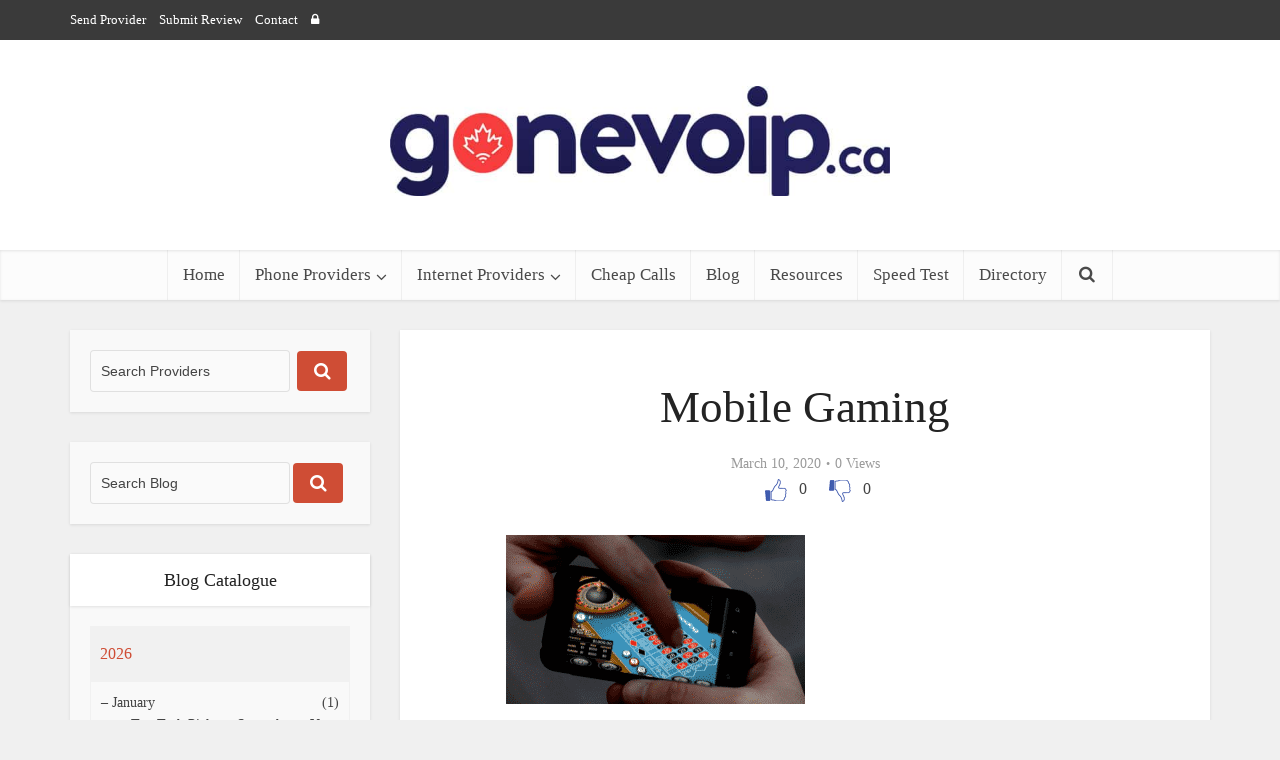

--- FILE ---
content_type: text/html; charset=UTF-8
request_url: https://www.gonevoip.ca/the-rise-of-mobile-payments-in-igaming-in-2020/mobilegaming1
body_size: 18458
content:
<!DOCTYPE html>

<!--[if IE 8]>

<html class="ie8"><![endif]-->

<!--[if IE 9]>

<html class="ie9"><![endif]-->

<!--[if gt IE 8]><!-->

<html dir="ltr" lang="en-US" prefix="og: https://ogp.me/ns#" xmlns:og="http://opengraphprotocol.org/schema/" xmlns:fb="http://www.facebook.com/2008/fbml"> <!--<![endif]-->

<head>

    <meta http-equiv="Content-Type" content="text/html; charset=UTF-8"/>

    <meta name="viewport" content="user-scalable=yes, width=device-width, initial-scale=1.0">

    <meta http-equiv="X-UA-Compatible" content="IE=edge">

    <title>Mobile Gaming | gonevoip.ca</title>

    <!--[if lt IE 9]>

    <!--script src="https://www.gonevoip.ca/gonevoip-canada/js/html5.js"></script-->

    <!--[endif]-->

    <link href="/gonevoip-canada/wp-content/themes/voice-child/css/font-googleapis.css" type="text/css">

    
		<!-- All in One SEO 4.7.1.1 - aioseo.com -->
		<meta name="robots" content="max-image-preview:large" />
		<link rel="canonical" href="https://www.gonevoip.ca/the-rise-of-mobile-payments-in-igaming-in-2020/mobilegaming1" />
		<meta name="generator" content="All in One SEO (AIOSEO) 4.7.1.1" />
		<meta property="og:locale" content="en_US" />
		<meta property="og:site_name" content="gonevoip.ca | Canada Best Business and Residential Phone Provider Comparison Site" />
		<meta property="og:type" content="article" />
		<meta property="og:title" content="Mobile Gaming | gonevoip.ca" />
		<meta property="og:url" content="https://www.gonevoip.ca/the-rise-of-mobile-payments-in-igaming-in-2020/mobilegaming1" />
		<meta property="article:published_time" content="2020-03-10T21:59:39+00:00" />
		<meta property="article:modified_time" content="2020-03-11T12:12:17+00:00" />
		<meta name="twitter:card" content="summary" />
		<meta name="twitter:site" content="@gonevoip" />
		<meta name="twitter:title" content="Mobile Gaming | gonevoip.ca" />
		<meta name="twitter:creator" content="@gonevoip" />
		<script type="application/ld+json" class="aioseo-schema">
			{"@context":"https:\/\/schema.org","@graph":[{"@type":"BreadcrumbList","@id":"https:\/\/www.gonevoip.ca\/the-rise-of-mobile-payments-in-igaming-in-2020\/mobilegaming1#breadcrumblist","itemListElement":[{"@type":"ListItem","@id":"https:\/\/www.gonevoip.ca\/#listItem","position":1,"name":"Home","item":"https:\/\/www.gonevoip.ca\/","nextItem":"https:\/\/www.gonevoip.ca\/the-rise-of-mobile-payments-in-igaming-in-2020\/mobilegaming1#listItem"},{"@type":"ListItem","@id":"https:\/\/www.gonevoip.ca\/the-rise-of-mobile-payments-in-igaming-in-2020\/mobilegaming1#listItem","position":2,"name":"Mobile Gaming","previousItem":"https:\/\/www.gonevoip.ca\/#listItem"}]},{"@type":"ItemPage","@id":"https:\/\/www.gonevoip.ca\/the-rise-of-mobile-payments-in-igaming-in-2020\/mobilegaming1#itempage","url":"https:\/\/www.gonevoip.ca\/the-rise-of-mobile-payments-in-igaming-in-2020\/mobilegaming1","name":"Mobile Gaming | gonevoip.ca","inLanguage":"en-US","isPartOf":{"@id":"https:\/\/www.gonevoip.ca\/#website"},"breadcrumb":{"@id":"https:\/\/www.gonevoip.ca\/the-rise-of-mobile-payments-in-igaming-in-2020\/mobilegaming1#breadcrumblist"},"author":{"@id":"https:\/\/www.gonevoip.ca\/author\/admin#author"},"creator":{"@id":"https:\/\/www.gonevoip.ca\/author\/admin#author"},"datePublished":"2020-03-10T21:59:39-04:00","dateModified":"2020-03-11T12:12:17-04:00"},{"@type":"Organization","@id":"https:\/\/www.gonevoip.ca\/#organization","name":"gonevoip.ca","description":"Canada Best Business and Residential Phone Provider Comparison Site","url":"https:\/\/www.gonevoip.ca\/","telephone":"+18554625349","logo":{"@type":"ImageObject","url":"https:\/\/www.gonevoip.ca\/wp-content\/uploads\/2020\/03\/MobileGaming1.png","@id":"https:\/\/www.gonevoip.ca\/the-rise-of-mobile-payments-in-igaming-in-2020\/mobilegaming1\/#organizationLogo"},"image":{"@id":"https:\/\/www.gonevoip.ca\/the-rise-of-mobile-payments-in-igaming-in-2020\/mobilegaming1\/#organizationLogo"},"sameAs":["https:\/\/twitter.com\/gonevoip"]},{"@type":"Person","@id":"https:\/\/www.gonevoip.ca\/author\/admin#author","url":"https:\/\/www.gonevoip.ca\/author\/admin","name":"DeUsr","image":{"@type":"ImageObject","@id":"https:\/\/www.gonevoip.ca\/the-rise-of-mobile-payments-in-igaming-in-2020\/mobilegaming1#authorImage","url":"https:\/\/secure.gravatar.com\/avatar\/a6739cc136b003218d092338699d1e3a?s=96&d=mm&r=g","width":96,"height":96,"caption":"DeUsr"}},{"@type":"WebSite","@id":"https:\/\/www.gonevoip.ca\/#website","url":"https:\/\/www.gonevoip.ca\/","name":"gonevoip.ca","description":"Canada Best Business and Residential Phone Provider Comparison Site","inLanguage":"en-US","publisher":{"@id":"https:\/\/www.gonevoip.ca\/#organization"}}]}
		</script>
		<!-- All in One SEO -->

<link rel='dns-prefetch' href='//s.w.org' />
<link rel="alternate" type="application/rss+xml" title="gonevoip.ca &raquo; Feed" href="https://www.gonevoip.ca/feed" />
<link rel="alternate" type="application/rss+xml" title="gonevoip.ca &raquo; Comments Feed" href="https://www.gonevoip.ca/comments/feed" />
<link rel="alternate" type="application/rss+xml" title="gonevoip.ca &raquo; Mobile Gaming Comments Feed" href="https://www.gonevoip.ca/the-rise-of-mobile-payments-in-igaming-in-2020/mobilegaming1/feed" />
<meta property="og:title" content="Mobile Gaming"/><meta property="og:type" content="Product Reviews"/><meta property="og:url" content="https://www.gonevoip.ca/the-rise-of-mobile-payments-in-igaming-in-2020/mobilegaming1"/><meta property="og:site_name" content="gonevoip.ca"/><meta property="og:image" content="https://www.gonevoip.ca/gonevoip_logo"/>
		<script type="text/javascript">
			window._wpemojiSettings = {"baseUrl":"https:\/\/s.w.org\/images\/core\/emoji\/13.1.0\/72x72\/","ext":".png","svgUrl":"https:\/\/s.w.org\/images\/core\/emoji\/13.1.0\/svg\/","svgExt":".svg","source":{"concatemoji":"https:\/\/www.gonevoip.ca\/wp-includes\/js\/wp-emoji-release.min.js?ver=5.8.12"}};
			!function(e,a,t){var n,r,o,i=a.createElement("canvas"),p=i.getContext&&i.getContext("2d");function s(e,t){var a=String.fromCharCode;p.clearRect(0,0,i.width,i.height),p.fillText(a.apply(this,e),0,0);e=i.toDataURL();return p.clearRect(0,0,i.width,i.height),p.fillText(a.apply(this,t),0,0),e===i.toDataURL()}function c(e){var t=a.createElement("script");t.src=e,t.defer=t.type="text/javascript",a.getElementsByTagName("head")[0].appendChild(t)}for(o=Array("flag","emoji"),t.supports={everything:!0,everythingExceptFlag:!0},r=0;r<o.length;r++)t.supports[o[r]]=function(e){if(!p||!p.fillText)return!1;switch(p.textBaseline="top",p.font="600 32px Arial",e){case"flag":return s([127987,65039,8205,9895,65039],[127987,65039,8203,9895,65039])?!1:!s([55356,56826,55356,56819],[55356,56826,8203,55356,56819])&&!s([55356,57332,56128,56423,56128,56418,56128,56421,56128,56430,56128,56423,56128,56447],[55356,57332,8203,56128,56423,8203,56128,56418,8203,56128,56421,8203,56128,56430,8203,56128,56423,8203,56128,56447]);case"emoji":return!s([10084,65039,8205,55357,56613],[10084,65039,8203,55357,56613])}return!1}(o[r]),t.supports.everything=t.supports.everything&&t.supports[o[r]],"flag"!==o[r]&&(t.supports.everythingExceptFlag=t.supports.everythingExceptFlag&&t.supports[o[r]]);t.supports.everythingExceptFlag=t.supports.everythingExceptFlag&&!t.supports.flag,t.DOMReady=!1,t.readyCallback=function(){t.DOMReady=!0},t.supports.everything||(n=function(){t.readyCallback()},a.addEventListener?(a.addEventListener("DOMContentLoaded",n,!1),e.addEventListener("load",n,!1)):(e.attachEvent("onload",n),a.attachEvent("onreadystatechange",function(){"complete"===a.readyState&&t.readyCallback()})),(n=t.source||{}).concatemoji?c(n.concatemoji):n.wpemoji&&n.twemoji&&(c(n.twemoji),c(n.wpemoji)))}(window,document,window._wpemojiSettings);
		</script>
		<style type="text/css">
img.wp-smiley,
img.emoji {
	display: inline !important;
	border: none !important;
	box-shadow: none !important;
	height: 1em !important;
	width: 1em !important;
	margin: 0 .07em !important;
	vertical-align: -0.1em !important;
	background: none !important;
	padding: 0 !important;
}
</style>
	<link rel='stylesheet' id='wp-block-library-css'  href='https://www.gonevoip.ca/wp-includes/css/dist/block-library/style.min.css?ver=5.8.12' type='text/css' media='all' />
<link rel='stylesheet' id='bt_cc_style-css'  href='https://www.gonevoip.ca/wp-content/plugins/bt_cost_calculator/style.min.css?ver=5.8.12' type='text/css' media='all' />
<link rel='stylesheet' id='contact-form-7-css'  href='https://www.gonevoip.ca/wp-content/plugins/contact-form-7/includes/css/styles.css?ver=5.5.6.1' type='text/css' media='all' />
<link rel='stylesheet' id='expanding-archives-css'  href='https://www.gonevoip.ca/wp-content/plugins/expanding-archives/assets/build/css/expanding-archives.css?ver=2.1.0' type='text/css' media='all' />
<link rel='stylesheet' id='mks_shortcodes_fntawsm_css-css'  href='https://www.gonevoip.ca/wp-content/plugins/meks-flexible-shortcodes/css/font-awesome/css/font-awesome.min.css?ver=1.3.8' type='text/css' media='screen' />
<link rel='stylesheet' id='mks_shortcodes_simple_line_icons-css'  href='https://www.gonevoip.ca/wp-content/plugins/meks-flexible-shortcodes/css/simple-line/simple-line-icons.css?ver=1.3.8' type='text/css' media='screen' />
<link rel='stylesheet' id='mks_shortcodes_css-css'  href='https://www.gonevoip.ca/wp-content/plugins/meks-flexible-shortcodes/css/style.css?ver=1.3.8' type='text/css' media='screen' />
<link rel='stylesheet' id='dashicons-css'  href='https://www.gonevoip.ca/wp-includes/css/dashicons.min.css?ver=5.8.12' type='text/css' media='all' />
<link rel='stylesheet' id='vce_style-css'  href='https://www.gonevoip.ca/wp-content/themes/voice/style.css?ver=1.2.1.1' type='text/css' media='screen, print' />
<style id='vce_style-inline-css' type='text/css'>
body {background-color:#f0f0f0;}body,.mks_author_widget h3,.site-description,.meta-category a,textarea {font-family: 'Lato';font-weight: 400;}h1,h2,h3,h4,h5,h6,blockquote,.vce-post-link,.site-title,.site-title a,.main-box-title,.comment-reply-title,.entry-title a,.vce-single .entry-headline p,.vce-prev-next-link,.author-title,.mks_pullquote,.widget_rss ul li .rsswidget {font-family: 'Lato';font-weight: 400;}.main-navigation a,.sidr a{font-family: 'Lato';font-weight: 400;}.vce-single .entry-content,.vce-single .entry-headline,.vce-single .entry-footer {width: 600px;}.vce-page .entry-content,.vce-page .entry-title-page {width: 760px;}.vce-sid-none .vce-single .entry-content,.vce-sid-none .vce-single .entry-headline,.vce-sid-none .vce-single .entry-footer {width: 600px;}.vce-sid-none .vce-page .entry-content,.vce-sid-none .vce-page .entry-title-page,.error404 .entry-content {width: 1090px;max-width: 1090px;}body, button, input, select, textarea{color: #444444;}h1,h2,h3,h4,h5,h6,.entry-title a,.prev-next-nav a{color: #232323;}a,.entry-title a:hover,.vce-prev-next-link:hover,.vce-author-links a:hover,.required,.error404 h4,.prev-next-nav a:hover{color: #cf4d35;}.vce-square,.vce-main-content .mejs-controls .mejs-time-rail .mejs-time-current,button,input[type="button"],input[type="reset"],input[type="submit"],.vce-button,.pagination-wapper a,#vce-pagination .next.page-numbers,#vce-pagination .prev.page-numbers,#vce-pagination .page-numbers,#vce-pagination .page-numbers.current,.vce-link-pages a,#vce-pagination a,.vce-load-more a,.vce-slider-pagination .owl-nav > div,.comment-reply-link:hover,.vce-featured-section a,.vce-lay-g .vce-featured-info .meta-category a,.vce-404-menu a,.vce-post.sticky .meta-image:before,#vce-pagination .page-numbers:hover{background-color: #cf4d35;}#vce-pagination .page-numbers{background: transparent;color: #cf4d35;border: 1px solid #cf4d35;}#vce-pagination .page-numbers.current{border: 1px solid #cf4d35;}.widget_categories .cat-item:before,.widget_categories .cat-item .count{background: #cf4d35;}.comment-reply-link{border: 1px solid #cf4d35; }.entry-meta div, .entry-meta div a,.comment-metadata a,.meta-category span,.meta-author-wrapped,.wp-caption .wp-caption-text,.widget_rss .rss-date,.sidebar cite,.site-footer cite,.sidebar .vce-post-list .entry-meta div, .sidebar .vce-post-list .entry-meta div a, .sidebar .vce-post-list .fn, .sidebar .vce-post-list .fn a,.site-footer .vce-post-list .entry-meta div, .site-footer .vce-post-list .entry-meta div a, .site-footer .vce-post-list .fn, .site-footer .vce-post-list .fn a{color: #9b9b9b; }.main-box-title, .comment-reply-title, .main-box-head{background: #ffffff;color: #232323;}.sidebar .widget .widget-title a{color: #232323;}.main-box,.comment-respond,.prev-next-nav{background: #f9f9f9;}.vce-post,ul.comment-list > li.comment,.main-box-single,.ie8 .vce-single,#disqus_thread,.vce-author-card,.vce-author-card .vce-content-outside{background: #ffffff;}.mks_tabs.horizontal .mks_tab_nav_item.active{border-bottom: 1px solid #ffffff; }.mks_tabs.horizontal .mks_tab_item,.mks_tabs.vertical .mks_tab_nav_item.active,.mks_tabs.horizontal .mks_tab_nav_item.active{background: #ffffff;}.mks_tabs.vertical .mks_tab_nav_item.active{border-right: 1px solid #ffffff; }#vce-pagination, .vce-slider-pagination .owl-controls,.vce-content-outside{background: #f3f3f3;}.sidebar .widget-title{background: #ffffff; color: #232323; }.sidebar .widget{background: #f9f9f9; }.sidebar .widget,.sidebar .widget li a,.sidebar .mks_author_widget h3 a,.sidebar .mks_author_widget h3,.sidebar .vce-search-form .vce-search-input, .sidebar .vce-search-form .vce-search-input:focus{color: #444444; }.sidebar .widget li a:hover,.sidebar .widget a,.widget_nav_menu li.menu-item-has-children:hover:after,.widget_pages li.page_item_has_children:hover:after{color: #cf4d35; }.sidebar .tagcloud a {border: 1px solid #cf4d35; }.sidebar .mks_author_link,.sidebar .tagcloud a:hover, .sidebar .mks_themeforest_widget .more,.sidebar button,.sidebar input[type="button"],.sidebar input[type="reset"],.sidebar input[type="submit"],.sidebar .vce-button{background-color: #cf4d35; }.sidebar .mks_author_widget .mks_autor_link_wrap, .sidebar .mks_themeforest_widget .mks_read_more{background: #f3f3f3; }.sidebar #wp-calendar caption,.sidebar .recentcomments,.sidebar .post-date,.sidebar #wp-calendar tbody{color: rgba(68,68,68,0.7); }.site-footer{background: #232429; }.site-footer .widget-title{color: #ffffff; }.site-footer,.site-footer .widget,.site-footer .widget li a,.site-footer .mks_author_widget h3 a,.site-footer .mks_author_widget h3,.site-footer .vce-search-form .vce-search-input, .site-footer .vce-search-form .vce-search-input:focus{color: #f9f9f9; }.site-footer .widget li a:hover,.site-footer .widget a,.site-info a{color: #cf4d35; }.site-footer .tagcloud a {border: 1px solid #cf4d35; }.site-footer .mks_author_link, .site-footer .mks_themeforest_widget .more,.site-footer button,.site-footer input[type="button"],.site-footer input[type="reset"],.site-footer input[type="submit"],.site-footer .vce-button,.site-footer .tagcloud a:hover{background-color: #cf4d35; }.site-footer #wp-calendar caption,.site-footer .recentcomments,.site-footer .post-date,.site-footer #wp-calendar tbody,.site-footer .site-info{color: rgba(249,249,249,0.7); }.top-header{background: #3a3a3a; }.top-header,.top-header a{color: #ffffff; }.header-1-wrapper{height: 210px;padding-top: 15px;}.header-2-wrapper,.header-3-wrapper{height: 210px;}.header-2-wrapper .site-branding,.header-3-wrapper .site-branding{top: 15px;left: 0px;}.site-title a, .site-title a:hover{color: #232323;}.site-description{color: #aaaaaa;}.main-header{background-color: #ffffff;}.header-bottom-wrapper{background: #fcfcfc;}.vce-header-ads{margin: 60px 0;}.header-3-wrapper .nav-menu > li > a{padding: 95px 15px;}.header-sticky,.sidr{background: rgba(252,252,252,0.95);}.ie8 .header-sticky{background: #ffffff;}.main-navigation a,.nav-menu .vce-mega-menu > .sub-menu > li > a,.sidr li a,.vce-menu-parent{color: #4a4a4a;}.nav-menu > li:hover > a, .nav-menu > .current_page_item > a, .nav-menu > .current-menu-item > a, .nav-menu > .current-menu-ancestor > a, .main-navigation a.vce-item-selected,.main-navigation ul ul li:hover > a,.nav-menu ul .current-menu-item a,.nav-menu ul .current_page_item a,.vce-menu-parent:hover,.sidr li a:hover{color: #cf4d35;}.nav-menu > li:hover > a, .nav-menu > .current_page_item > a, .nav-menu > .current-menu-item > a, .nav-menu > .current-menu-ancestor > a, .main-navigation a.vce-item-selected,.main-navigation ul ul,.header-sticky .nav-menu > .current_page_item:hover > a, .header-sticky .nav-menu > .current-menu-item:hover > a, .header-sticky .nav-menu > .current-menu-ancestor:hover > a, .header-sticky .main-navigation a.vce-item-selected:hover{background-color: #ffffff;}.search-header-wrap ul{border-top: 2px solid #cf4d35;}.vce-border-top .main-box-title{border-top: 2px solid #cf4d35;}.tagcloud a:hover,.sidebar .widget .mks_author_link,.sidebar .widget.mks_themeforest_widget .more,.site-footer .widget .mks_author_link,.site-footer .widget.mks_themeforest_widget .more,.vce-lay-g .entry-meta div,.vce-lay-g .fn, .vce-lay-g .fn a{color: #FFF;}a.category-0{ color: ;}body.category-0 .main-box-title, .main-box-title.cat-0 { border-top: 2px solid ;}.widget_categories li.cat-item-0 .count { background: ;}.widget_categories li.cat-item-0:before { background:;}.vce-featured-section .category-0{ background: ;}.vce-lay-g .vce-featured-info .meta-category a.category-0{ background-color: ;}
</style>
<link rel='stylesheet' id='vce_responsive-css'  href='https://www.gonevoip.ca/gonevoip-canada/wp-content/themes/voice/css/responsive.css?ver=1.2.1.1' type='text/css' media='screen' />
<link rel='stylesheet' id='vce_child_load_scripts-css'  href='https://www.gonevoip.ca/wp-content/themes/voice-child/style.css?ver=1.2.1.1' type='text/css' media='screen' />
<link rel='stylesheet' id='meks-ads-widget-css'  href='https://www.gonevoip.ca/wp-content/plugins/meks-easy-ads-widget/css/style.css?ver=2.0.9' type='text/css' media='all' />
<link rel='stylesheet' id='meks-social-widget-css'  href='https://www.gonevoip.ca/wp-content/plugins/meks-smart-social-widget/css/style.css?ver=1.6.5' type='text/css' media='all' />
<script type='text/javascript' src='https://www.gonevoip.ca/wp-includes/js/jquery/jquery.min.js?ver=3.6.0' id='jquery-core-js'></script>
<script type='text/javascript' src='https://www.gonevoip.ca/wp-includes/js/jquery/jquery-migrate.min.js?ver=3.3.2' id='jquery-migrate-js'></script>
<script type='text/javascript' src='https://www.gonevoip.ca/wp-content/plugins/bt_cost_calculator/jquery.dd.js?ver=5.8.12' id='bt_cc_dd-js'></script>
<link rel="https://api.w.org/" href="https://www.gonevoip.ca/wp-json/" /><link rel="alternate" type="application/json" href="https://www.gonevoip.ca/wp-json/wp/v2/media/2656" /><link rel="EditURI" type="application/rsd+xml" title="RSD" href="https://www.gonevoip.ca/xmlrpc.php?rsd" />
<link rel="wlwmanifest" type="application/wlwmanifest+xml" href="https://www.gonevoip.ca/wp-includes/wlwmanifest.xml" /> 
<meta name="generator" content="WordPress 5.8.12" />
<link rel='shortlink' href='https://www.gonevoip.ca/?p=2656' />
<link rel="alternate" type="application/json+oembed" href="https://www.gonevoip.ca/wp-json/oembed/1.0/embed?url=https%3A%2F%2Fwww.gonevoip.ca%2Fthe-rise-of-mobile-payments-in-igaming-in-2020%2Fmobilegaming1" />
<link rel="alternate" type="text/xml+oembed" href="https://www.gonevoip.ca/wp-json/oembed/1.0/embed?url=https%3A%2F%2Fwww.gonevoip.ca%2Fthe-rise-of-mobile-payments-in-igaming-in-2020%2Fmobilegaming1&#038;format=xml" />

<!-- This site is using AdRotate v5.17.1 to display their advertisements - https://ajdg.solutions/ -->
<!-- AdRotate CSS -->
<style type="text/css" media="screen">
	.g { margin:0px; padding:0px; overflow:hidden; line-height:1; zoom:1; }
	.g img { height:auto; }
	.g-col { position:relative; float:left; }
	.g-col:first-child { margin-left: 0; }
	.g-col:last-child { margin-right: 0; }
	.g-1 { margin:0px 0px 0px 0px;width:100%; max-width:250px; height:100%; max-height:250px; }
	.g-2 { margin:0px 0px 0px 0px;width:100%; max-width:728px; height:100%; max-height:90px; }
	.g-3 { margin:0px width:100%; max-width:728px; height:100%; max-height:90px; }
	.g-4 { margin:0px 0px 0px 0px;width:100%; max-width:728px; height:100%; max-height:90px; }
	.g-5 { width:100%; max-width:728px; height:100%; max-height:90px; margin: 0 auto; }
	.g-6 { margin:0px 0px 0px 0px;width:100%; max-width:160px; height:100%; max-height:600px; }
	.g-7 { margin:0px;  width:100%; max-width:728px; height:100%; max-height:90px; }
	@media only screen and (max-width: 480px) {
		.g-col, .g-dyn, .g-single { width:100%; margin-left:0; margin-right:0; }
	}
</style>
<!-- /AdRotate CSS -->

<meta name="generator" content="Powered by Visual Composer - drag and drop page builder for WordPress."/>
<!--[if lte IE 9]><link rel="stylesheet" type="text/css" href="https://www.gonevoip.ca/wp-content/plugins/js_composer/assets/css/vc_lte_ie9.min.css" media="screen"><![endif]--><!--[if IE  8]><link rel="stylesheet" type="text/css" href="https://www.gonevoip.ca/wp-content/plugins/js_composer/assets/css/vc-ie8.min.css" media="screen"><![endif]--><link rel="icon" href="https://www.gonevoip.ca/wp-content/uploads/2018/09/cropped-gonevoip_icon-32x32.png" sizes="32x32" />
<link rel="icon" href="https://www.gonevoip.ca/wp-content/uploads/2018/09/cropped-gonevoip_icon-192x192.png" sizes="192x192" />
<link rel="apple-touch-icon" href="https://www.gonevoip.ca/wp-content/uploads/2018/09/cropped-gonevoip_icon-180x180.png" />
<meta name="msapplication-TileImage" content="https://www.gonevoip.ca/wp-content/uploads/2018/09/cropped-gonevoip_icon-270x270.png" />
<link rel="shortcut icon" href="https://www.gonevoip.ca/wp-content/uploads/2018/09/gonevoip_icon.png" type="image/x-icon" /><link rel="apple-touch-icon" href="https://www.gonevoip.ca/wp-content/uploads/2018/09/gonevoip_icon.png" /><meta name="msapplication-TileColor" content="#ffffff"><meta name="msapplication-TileImage" content="https://www.gonevoip.ca/wp-content/uploads/2018/09/gonevoip_icon.png" />                                            		<style type="text/css" id="wp-custom-css">
			p {
font-size: 17px;
}		</style>
		<noscript><style type="text/css"> .wpb_animate_when_almost_visible { opacity: 1; }</style></noscript>
    
    <!--script src='/js/api.js' async></script-->

    
    <script src="/gonevoip-canada/js/jquery-modal-master/jquery.modal.min.js#asyncload" type="text/javascript" charset="utf-8" async></script>

    <link href="/gonevoip-canada/js/jquery-modal-master/jquery.modal.css" type="text/css" media="screen"/>

    <!--script src="https://cdnjs.cloudflare.com/ajax/libs/jquery-cookie/1.4.1/jquery.cookie.min.js" type="text/javascript" charset="utf-8" async></script-->

    <!--link href="https://fonts.googleapis.com/css?family=Roboto" rel="stylesheet"-->

</head>


<body class="attachment attachment-template-default single single-attachment postid-2656 attachmentid-2656 attachment-png chrome vce-sid-left wpb-js-composer js-comp-ver-4.12.1 vc_responsive">

<div id="vce-main">

    <header id="header" class="main-header">

        
            <div class="top-header">
	<div class="container">

					<div class="vce-wrap-left">
					<ul id="vce_top_navigation_menu" class="top-nav-menu"><li id="menu-item-897" class="menu-item menu-item-type-post_type menu-item-object-page menu-item-897"><a href="https://www.gonevoip.ca/submit-a-voip-provider">Send Provider</a></li>
<li id="menu-item-898" class="menu-item menu-item-type-post_type menu-item-object-page menu-item-898"><a href="https://www.gonevoip.ca/submit-a-review">Submit Review</a></li>
<li id="menu-item-899" class="menu-item menu-item-type-post_type menu-item-object-page menu-item-899"><a href="https://www.gonevoip.ca/contact-us">Contact</a></li>
<li id="menu-item-996" class="menu-item menu-item-type-custom menu-item-object-custom menu-item-996"><a href="/gvlogin/"><span class="search_header"> <i class="fa fa-lock"></i></span></a></li>
</ul>			</div>
		
		
					<div class="vce-wrap-right">
					<div class="menu-top-corner-menu-container"><ul id="vce_social_menu" class="soc-nav-menu"><li class="menu-item menu-item-type-post_type menu-item-object-page menu-item-897"><a href="https://www.gonevoip.ca/submit-a-voip-provider"><span class="vce-social-name">Send Provider</span></a></li>
<li class="menu-item menu-item-type-post_type menu-item-object-page menu-item-898"><a href="https://www.gonevoip.ca/submit-a-review"><span class="vce-social-name">Submit Review</span></a></li>
<li class="menu-item menu-item-type-post_type menu-item-object-page menu-item-899"><a href="https://www.gonevoip.ca/contact-us"><span class="vce-social-name">Contact</span></a></li>
<li class="menu-item menu-item-type-custom menu-item-object-custom menu-item-996"><a href="/gvlogin/"><span class="vce-social-name"><span class="search_header"> <i class="fa fa-lock"></i></span></span></a></li>
</ul></div>			</div>
		
	</div>
</div>
        
        <div class="container header-1-wrapper header-main-area">	
		<div class="vce-res-nav">
	<a class="vce-responsive-nav" href="#sidr-main"><i class="fa fa-bars"></i></a>
</div>
<div class="site-branding">
		
	
	<span class="site-title">
		<a href="https://www.gonevoip.ca/" title="gonevoip.ca" class="has-logo">			<img src="https://www.gonevoip.ca/wp-content/uploads/2018/09/gonevoip_logo.jpg" alt="custom name" /></a>
	</span>

	

</div>
</div>

<div class="header-bottom-wrapper">
	<div class="container">
		<nav id="site-navigation" class="main-navigation" role="navigation">
	<ul id="vce_main_navigation_menu" class="nav-menu"><li id="menu-item-865" class="menu-item menu-item-type-post_type menu-item-object-page menu-item-home menu-item-865"><a href="https://www.gonevoip.ca/">Home</a></li>
<li id="menu-item-1656" class="menu-item menu-item-type-custom menu-item-object-custom menu-item-has-children menu-item-1656"><a href="#">Phone Providers</a>
<ul class="sub-menu">
	<li id="menu-item-866" class="menu-item menu-item-type-post_type menu-item-object-page menu-item-866"><a href="https://www.gonevoip.ca/business-voip">Business Phone Plans</a></li>
	<li id="menu-item-867" class="menu-item menu-item-type-post_type menu-item-object-page menu-item-867"><a href="https://www.gonevoip.ca/residential-voip">Home Phone Plans</a></li>
</ul>
</li>
<li id="menu-item-1663" class="menu-item menu-item-type-custom menu-item-object-custom menu-item-has-children menu-item-1663"><a href="/internet-providers/">Internet Providers</a>
<ul class="sub-menu">
	<li id="menu-item-1657" class="menu-item menu-item-type-custom menu-item-object-custom menu-item-1657"><a href="/internet-providers/home-internet-providers/">Home Internet</a></li>
	<li id="menu-item-1659" class="menu-item menu-item-type-custom menu-item-object-custom menu-item-1659"><a href="/internet-providers/condo-internet-providers/">Condo Internet</a></li>
	<li id="menu-item-1658" class="menu-item menu-item-type-custom menu-item-object-custom menu-item-1658"><a href="/internet-providers/business-internet-providers/">Business Internet</a></li>
	<li id="menu-item-1660" class="menu-item menu-item-type-custom menu-item-object-custom menu-item-1660"><a href="/internet-providers/rural-internet-providers/">Rural Internet</a></li>
</ul>
</li>
<li id="menu-item-870" class="menu-item menu-item-type-post_type menu-item-object-page menu-item-870"><a href="https://www.gonevoip.ca/cheap-long-distance-calls">Cheap Calls</a></li>
<li id="menu-item-872" class="menu-item menu-item-type-taxonomy menu-item-object-category menu-item-872 vce-cat-1"><a href="https://www.gonevoip.ca/category/blog">Blog</a></li>
<li id="menu-item-871" class="menu-item menu-item-type-post_type menu-item-object-page menu-item-871"><a href="https://www.gonevoip.ca/resources/voip-introduction">Resources</a></li>
<li id="menu-item-2844" class="menu-item menu-item-type-custom menu-item-object-custom menu-item-2844"><a href="https://www.gonevoip.ca/resources/internet-speed/">Speed Test</a></li>
<li id="menu-item-2853" class="menu-item menu-item-type-custom menu-item-object-custom menu-item-2853"><a href="https://www.gonevoip.ca/resources/directory">Directory</a></li>
<li class="search-header-wrap"><a class="search_header" href="javascript:void(0)"><i class="fa fa-search"></i></a><ul class="search-header-form-ul"><li><form class="search-header-form" action="https://www.gonevoip.ca/" method="get">
		<input name="s" class="search-input" size="20" type="text" value="Search Providers" onfocus="(this.value == 'Search Providers') && (this.value = '')" onblur="(this.value == '') && (this.value = 'Search Providers')" placeholder="Search Providers" />
		</form></li></ul></li></ul></nav>	</div>
</div>
    </header>



    <div id="main-wrapper">




<div id="content" class="container site-content">

		<aside id="sidebar" class="sidebar left">
	<div id="search-8" class="widget widget_search"><form class="vce-search-form" action="https://www.gonevoip.ca/" method="get">
	<input name="s" class="vce-search-input" size="20" type="text" value="Search Providers" onfocus="(this.value == 'Search Providers') && (this.value = '')" onblur="(this.value == '') && (this.value = 'Search Providers')" placeholder="Search Providers" />
	<button type="submit" class="vce-search-submit"><i class="fa fa-search"></i></button> 
</form></div><div id="vce_blogsearch_widget-2" class="widget vce_blogsearch_widget">		
			<form class="vce-search-form" action="https://www.gonevoip.ca" method="get">
				<input name="blog" type="hidden" value="yes" /><input name="s" class="vce-search-input" size="20" type="text" value="Search Blog" onfocus="(this.value == 'Search Blog') &amp;&amp; (this.value = '')" onblur="(this.value == '') &amp;&amp; (this.value = 'Search Blog')" placeholder="Search Blog" /><button type="submit" class="vce-search-submit"><i class="fa fa-search"></i></button> 
			</form>
			
		</div><div id="ng_expanding_archives-2" class="widget widget_ng_expanding_archives"><h4 class="widget-title"><span>Blog Catalogue</span></h4>        <div class="ng-expanding-archives-wrap">
                    <div class="expanding-archives-section">
            <h3 class="expanding-archives-title">
                <a
                    href="#"
                    data-wrapper="expanding-archives-year-2026">
                    2026                </a>
            </h3>

            <div
                id="expanding-archives-year-2026"
                class="expanding-archives-collapse-section expanding-archives-expanded"
            >
                <ul>
                            <li>
            <a
                href="https://www.gonevoip.ca/2026/01"
                class="expanding-archives-clickable-month expandable-archive-rendered-true"
                data-year="2026"
                data-month="1"
                data-rendered="1"
            >
                <span class="expanding-archive-month">
                    <span
                        class="expand-collapse archive-expanded"
                    >
                        &ndash;                    </span>
                    January                    <span class="expanding-archives-spinner"></span>
                </span>

                <span class="expanding-archive-count">
                    (1)
                </span>
            </a>

            <div
                class="expanding-archive-month-results"
                            >
                <ul><li><a href="https://www.gonevoip.ca/top-tech-picks-to-supercharge-your-home-internet-voip-setup-in-2026">Top Tech Picks to Supercharge Your Home Internet &amp; VoIP Setup in 2026</a></li></ul>            </div>
        </li>
                        </ul>
            </div>
        </div>
                <div class="expanding-archives-section">
            <h3 class="expanding-archives-title">
                <a
                    href="#"
                    data-wrapper="expanding-archives-year-2025">
                    2025                </a>
            </h3>

            <div
                id="expanding-archives-year-2025"
                class="expanding-archives-collapse-section"
            >
                <ul>
                            <li>
            <a
                href="https://www.gonevoip.ca/2025/12"
                class="expanding-archives-clickable-month"
                data-year="2025"
                data-month="12"
                data-rendered="0"
            >
                <span class="expanding-archive-month">
                    <span
                        class="expand-collapse"
                    >
                        +                    </span>
                    December                    <span class="expanding-archives-spinner"></span>
                </span>

                <span class="expanding-archive-count">
                    (1)
                </span>
            </a>

            <div
                class="expanding-archive-month-results"
                style="display:none;"            >
                            </div>
        </li>
                <li>
            <a
                href="https://www.gonevoip.ca/2025/11"
                class="expanding-archives-clickable-month"
                data-year="2025"
                data-month="11"
                data-rendered="0"
            >
                <span class="expanding-archive-month">
                    <span
                        class="expand-collapse"
                    >
                        +                    </span>
                    November                    <span class="expanding-archives-spinner"></span>
                </span>

                <span class="expanding-archive-count">
                    (1)
                </span>
            </a>

            <div
                class="expanding-archive-month-results"
                style="display:none;"            >
                            </div>
        </li>
                <li>
            <a
                href="https://www.gonevoip.ca/2025/10"
                class="expanding-archives-clickable-month"
                data-year="2025"
                data-month="10"
                data-rendered="0"
            >
                <span class="expanding-archive-month">
                    <span
                        class="expand-collapse"
                    >
                        +                    </span>
                    October                    <span class="expanding-archives-spinner"></span>
                </span>

                <span class="expanding-archive-count">
                    (1)
                </span>
            </a>

            <div
                class="expanding-archive-month-results"
                style="display:none;"            >
                            </div>
        </li>
                <li>
            <a
                href="https://www.gonevoip.ca/2025/09"
                class="expanding-archives-clickable-month"
                data-year="2025"
                data-month="9"
                data-rendered="0"
            >
                <span class="expanding-archive-month">
                    <span
                        class="expand-collapse"
                    >
                        +                    </span>
                    September                    <span class="expanding-archives-spinner"></span>
                </span>

                <span class="expanding-archive-count">
                    (1)
                </span>
            </a>

            <div
                class="expanding-archive-month-results"
                style="display:none;"            >
                            </div>
        </li>
                <li>
            <a
                href="https://www.gonevoip.ca/2025/08"
                class="expanding-archives-clickable-month"
                data-year="2025"
                data-month="8"
                data-rendered="0"
            >
                <span class="expanding-archive-month">
                    <span
                        class="expand-collapse"
                    >
                        +                    </span>
                    August                    <span class="expanding-archives-spinner"></span>
                </span>

                <span class="expanding-archive-count">
                    (1)
                </span>
            </a>

            <div
                class="expanding-archive-month-results"
                style="display:none;"            >
                            </div>
        </li>
                <li>
            <a
                href="https://www.gonevoip.ca/2025/07"
                class="expanding-archives-clickable-month"
                data-year="2025"
                data-month="7"
                data-rendered="0"
            >
                <span class="expanding-archive-month">
                    <span
                        class="expand-collapse"
                    >
                        +                    </span>
                    July                    <span class="expanding-archives-spinner"></span>
                </span>

                <span class="expanding-archive-count">
                    (1)
                </span>
            </a>

            <div
                class="expanding-archive-month-results"
                style="display:none;"            >
                            </div>
        </li>
                <li>
            <a
                href="https://www.gonevoip.ca/2025/06"
                class="expanding-archives-clickable-month"
                data-year="2025"
                data-month="6"
                data-rendered="0"
            >
                <span class="expanding-archive-month">
                    <span
                        class="expand-collapse"
                    >
                        +                    </span>
                    June                    <span class="expanding-archives-spinner"></span>
                </span>

                <span class="expanding-archive-count">
                    (1)
                </span>
            </a>

            <div
                class="expanding-archive-month-results"
                style="display:none;"            >
                            </div>
        </li>
                <li>
            <a
                href="https://www.gonevoip.ca/2025/05"
                class="expanding-archives-clickable-month"
                data-year="2025"
                data-month="5"
                data-rendered="0"
            >
                <span class="expanding-archive-month">
                    <span
                        class="expand-collapse"
                    >
                        +                    </span>
                    May                    <span class="expanding-archives-spinner"></span>
                </span>

                <span class="expanding-archive-count">
                    (1)
                </span>
            </a>

            <div
                class="expanding-archive-month-results"
                style="display:none;"            >
                            </div>
        </li>
                <li>
            <a
                href="https://www.gonevoip.ca/2025/04"
                class="expanding-archives-clickable-month"
                data-year="2025"
                data-month="4"
                data-rendered="0"
            >
                <span class="expanding-archive-month">
                    <span
                        class="expand-collapse"
                    >
                        +                    </span>
                    April                    <span class="expanding-archives-spinner"></span>
                </span>

                <span class="expanding-archive-count">
                    (1)
                </span>
            </a>

            <div
                class="expanding-archive-month-results"
                style="display:none;"            >
                            </div>
        </li>
                <li>
            <a
                href="https://www.gonevoip.ca/2025/03"
                class="expanding-archives-clickable-month"
                data-year="2025"
                data-month="3"
                data-rendered="0"
            >
                <span class="expanding-archive-month">
                    <span
                        class="expand-collapse"
                    >
                        +                    </span>
                    March                    <span class="expanding-archives-spinner"></span>
                </span>

                <span class="expanding-archive-count">
                    (1)
                </span>
            </a>

            <div
                class="expanding-archive-month-results"
                style="display:none;"            >
                            </div>
        </li>
                <li>
            <a
                href="https://www.gonevoip.ca/2025/02"
                class="expanding-archives-clickable-month"
                data-year="2025"
                data-month="2"
                data-rendered="0"
            >
                <span class="expanding-archive-month">
                    <span
                        class="expand-collapse"
                    >
                        +                    </span>
                    February                    <span class="expanding-archives-spinner"></span>
                </span>

                <span class="expanding-archive-count">
                    (1)
                </span>
            </a>

            <div
                class="expanding-archive-month-results"
                style="display:none;"            >
                            </div>
        </li>
                <li>
            <a
                href="https://www.gonevoip.ca/2025/01"
                class="expanding-archives-clickable-month"
                data-year="2025"
                data-month="1"
                data-rendered="0"
            >
                <span class="expanding-archive-month">
                    <span
                        class="expand-collapse"
                    >
                        +                    </span>
                    January                    <span class="expanding-archives-spinner"></span>
                </span>

                <span class="expanding-archive-count">
                    (1)
                </span>
            </a>

            <div
                class="expanding-archive-month-results"
                style="display:none;"            >
                            </div>
        </li>
                        </ul>
            </div>
        </div>
                <div class="expanding-archives-section">
            <h3 class="expanding-archives-title">
                <a
                    href="#"
                    data-wrapper="expanding-archives-year-2024">
                    2024                </a>
            </h3>

            <div
                id="expanding-archives-year-2024"
                class="expanding-archives-collapse-section"
            >
                <ul>
                            <li>
            <a
                href="https://www.gonevoip.ca/2024/12"
                class="expanding-archives-clickable-month"
                data-year="2024"
                data-month="12"
                data-rendered="0"
            >
                <span class="expanding-archive-month">
                    <span
                        class="expand-collapse"
                    >
                        +                    </span>
                    December                    <span class="expanding-archives-spinner"></span>
                </span>

                <span class="expanding-archive-count">
                    (1)
                </span>
            </a>

            <div
                class="expanding-archive-month-results"
                style="display:none;"            >
                            </div>
        </li>
                <li>
            <a
                href="https://www.gonevoip.ca/2024/10"
                class="expanding-archives-clickable-month"
                data-year="2024"
                data-month="10"
                data-rendered="0"
            >
                <span class="expanding-archive-month">
                    <span
                        class="expand-collapse"
                    >
                        +                    </span>
                    October                    <span class="expanding-archives-spinner"></span>
                </span>

                <span class="expanding-archive-count">
                    (1)
                </span>
            </a>

            <div
                class="expanding-archive-month-results"
                style="display:none;"            >
                            </div>
        </li>
                <li>
            <a
                href="https://www.gonevoip.ca/2024/09"
                class="expanding-archives-clickable-month"
                data-year="2024"
                data-month="9"
                data-rendered="0"
            >
                <span class="expanding-archive-month">
                    <span
                        class="expand-collapse"
                    >
                        +                    </span>
                    September                    <span class="expanding-archives-spinner"></span>
                </span>

                <span class="expanding-archive-count">
                    (1)
                </span>
            </a>

            <div
                class="expanding-archive-month-results"
                style="display:none;"            >
                            </div>
        </li>
                <li>
            <a
                href="https://www.gonevoip.ca/2024/08"
                class="expanding-archives-clickable-month"
                data-year="2024"
                data-month="8"
                data-rendered="0"
            >
                <span class="expanding-archive-month">
                    <span
                        class="expand-collapse"
                    >
                        +                    </span>
                    August                    <span class="expanding-archives-spinner"></span>
                </span>

                <span class="expanding-archive-count">
                    (1)
                </span>
            </a>

            <div
                class="expanding-archive-month-results"
                style="display:none;"            >
                            </div>
        </li>
                <li>
            <a
                href="https://www.gonevoip.ca/2024/07"
                class="expanding-archives-clickable-month"
                data-year="2024"
                data-month="7"
                data-rendered="0"
            >
                <span class="expanding-archive-month">
                    <span
                        class="expand-collapse"
                    >
                        +                    </span>
                    July                    <span class="expanding-archives-spinner"></span>
                </span>

                <span class="expanding-archive-count">
                    (1)
                </span>
            </a>

            <div
                class="expanding-archive-month-results"
                style="display:none;"            >
                            </div>
        </li>
                <li>
            <a
                href="https://www.gonevoip.ca/2024/06"
                class="expanding-archives-clickable-month"
                data-year="2024"
                data-month="6"
                data-rendered="0"
            >
                <span class="expanding-archive-month">
                    <span
                        class="expand-collapse"
                    >
                        +                    </span>
                    June                    <span class="expanding-archives-spinner"></span>
                </span>

                <span class="expanding-archive-count">
                    (1)
                </span>
            </a>

            <div
                class="expanding-archive-month-results"
                style="display:none;"            >
                            </div>
        </li>
                <li>
            <a
                href="https://www.gonevoip.ca/2024/05"
                class="expanding-archives-clickable-month"
                data-year="2024"
                data-month="5"
                data-rendered="0"
            >
                <span class="expanding-archive-month">
                    <span
                        class="expand-collapse"
                    >
                        +                    </span>
                    May                    <span class="expanding-archives-spinner"></span>
                </span>

                <span class="expanding-archive-count">
                    (1)
                </span>
            </a>

            <div
                class="expanding-archive-month-results"
                style="display:none;"            >
                            </div>
        </li>
                <li>
            <a
                href="https://www.gonevoip.ca/2024/04"
                class="expanding-archives-clickable-month"
                data-year="2024"
                data-month="4"
                data-rendered="0"
            >
                <span class="expanding-archive-month">
                    <span
                        class="expand-collapse"
                    >
                        +                    </span>
                    April                    <span class="expanding-archives-spinner"></span>
                </span>

                <span class="expanding-archive-count">
                    (1)
                </span>
            </a>

            <div
                class="expanding-archive-month-results"
                style="display:none;"            >
                            </div>
        </li>
                <li>
            <a
                href="https://www.gonevoip.ca/2024/02"
                class="expanding-archives-clickable-month"
                data-year="2024"
                data-month="2"
                data-rendered="0"
            >
                <span class="expanding-archive-month">
                    <span
                        class="expand-collapse"
                    >
                        +                    </span>
                    February                    <span class="expanding-archives-spinner"></span>
                </span>

                <span class="expanding-archive-count">
                    (1)
                </span>
            </a>

            <div
                class="expanding-archive-month-results"
                style="display:none;"            >
                            </div>
        </li>
                <li>
            <a
                href="https://www.gonevoip.ca/2024/01"
                class="expanding-archives-clickable-month"
                data-year="2024"
                data-month="1"
                data-rendered="0"
            >
                <span class="expanding-archive-month">
                    <span
                        class="expand-collapse"
                    >
                        +                    </span>
                    January                    <span class="expanding-archives-spinner"></span>
                </span>

                <span class="expanding-archive-count">
                    (1)
                </span>
            </a>

            <div
                class="expanding-archive-month-results"
                style="display:none;"            >
                            </div>
        </li>
                        </ul>
            </div>
        </div>
                <div class="expanding-archives-section">
            <h3 class="expanding-archives-title">
                <a
                    href="#"
                    data-wrapper="expanding-archives-year-2023">
                    2023                </a>
            </h3>

            <div
                id="expanding-archives-year-2023"
                class="expanding-archives-collapse-section"
            >
                <ul>
                            <li>
            <a
                href="https://www.gonevoip.ca/2023/12"
                class="expanding-archives-clickable-month"
                data-year="2023"
                data-month="12"
                data-rendered="0"
            >
                <span class="expanding-archive-month">
                    <span
                        class="expand-collapse"
                    >
                        +                    </span>
                    December                    <span class="expanding-archives-spinner"></span>
                </span>

                <span class="expanding-archive-count">
                    (1)
                </span>
            </a>

            <div
                class="expanding-archive-month-results"
                style="display:none;"            >
                            </div>
        </li>
                <li>
            <a
                href="https://www.gonevoip.ca/2023/11"
                class="expanding-archives-clickable-month"
                data-year="2023"
                data-month="11"
                data-rendered="0"
            >
                <span class="expanding-archive-month">
                    <span
                        class="expand-collapse"
                    >
                        +                    </span>
                    November                    <span class="expanding-archives-spinner"></span>
                </span>

                <span class="expanding-archive-count">
                    (1)
                </span>
            </a>

            <div
                class="expanding-archive-month-results"
                style="display:none;"            >
                            </div>
        </li>
                <li>
            <a
                href="https://www.gonevoip.ca/2023/10"
                class="expanding-archives-clickable-month"
                data-year="2023"
                data-month="10"
                data-rendered="0"
            >
                <span class="expanding-archive-month">
                    <span
                        class="expand-collapse"
                    >
                        +                    </span>
                    October                    <span class="expanding-archives-spinner"></span>
                </span>

                <span class="expanding-archive-count">
                    (1)
                </span>
            </a>

            <div
                class="expanding-archive-month-results"
                style="display:none;"            >
                            </div>
        </li>
                <li>
            <a
                href="https://www.gonevoip.ca/2023/09"
                class="expanding-archives-clickable-month"
                data-year="2023"
                data-month="9"
                data-rendered="0"
            >
                <span class="expanding-archive-month">
                    <span
                        class="expand-collapse"
                    >
                        +                    </span>
                    September                    <span class="expanding-archives-spinner"></span>
                </span>

                <span class="expanding-archive-count">
                    (2)
                </span>
            </a>

            <div
                class="expanding-archive-month-results"
                style="display:none;"            >
                            </div>
        </li>
                <li>
            <a
                href="https://www.gonevoip.ca/2023/08"
                class="expanding-archives-clickable-month"
                data-year="2023"
                data-month="8"
                data-rendered="0"
            >
                <span class="expanding-archive-month">
                    <span
                        class="expand-collapse"
                    >
                        +                    </span>
                    August                    <span class="expanding-archives-spinner"></span>
                </span>

                <span class="expanding-archive-count">
                    (1)
                </span>
            </a>

            <div
                class="expanding-archive-month-results"
                style="display:none;"            >
                            </div>
        </li>
                <li>
            <a
                href="https://www.gonevoip.ca/2023/07"
                class="expanding-archives-clickable-month"
                data-year="2023"
                data-month="7"
                data-rendered="0"
            >
                <span class="expanding-archive-month">
                    <span
                        class="expand-collapse"
                    >
                        +                    </span>
                    July                    <span class="expanding-archives-spinner"></span>
                </span>

                <span class="expanding-archive-count">
                    (2)
                </span>
            </a>

            <div
                class="expanding-archive-month-results"
                style="display:none;"            >
                            </div>
        </li>
                <li>
            <a
                href="https://www.gonevoip.ca/2023/02"
                class="expanding-archives-clickable-month"
                data-year="2023"
                data-month="2"
                data-rendered="0"
            >
                <span class="expanding-archive-month">
                    <span
                        class="expand-collapse"
                    >
                        +                    </span>
                    February                    <span class="expanding-archives-spinner"></span>
                </span>

                <span class="expanding-archive-count">
                    (1)
                </span>
            </a>

            <div
                class="expanding-archive-month-results"
                style="display:none;"            >
                            </div>
        </li>
                        </ul>
            </div>
        </div>
                <div class="expanding-archives-section">
            <h3 class="expanding-archives-title">
                <a
                    href="#"
                    data-wrapper="expanding-archives-year-2022">
                    2022                </a>
            </h3>

            <div
                id="expanding-archives-year-2022"
                class="expanding-archives-collapse-section"
            >
                <ul>
                            <li>
            <a
                href="https://www.gonevoip.ca/2022/10"
                class="expanding-archives-clickable-month"
                data-year="2022"
                data-month="10"
                data-rendered="0"
            >
                <span class="expanding-archive-month">
                    <span
                        class="expand-collapse"
                    >
                        +                    </span>
                    October                    <span class="expanding-archives-spinner"></span>
                </span>

                <span class="expanding-archive-count">
                    (1)
                </span>
            </a>

            <div
                class="expanding-archive-month-results"
                style="display:none;"            >
                            </div>
        </li>
                <li>
            <a
                href="https://www.gonevoip.ca/2022/08"
                class="expanding-archives-clickable-month"
                data-year="2022"
                data-month="8"
                data-rendered="0"
            >
                <span class="expanding-archive-month">
                    <span
                        class="expand-collapse"
                    >
                        +                    </span>
                    August                    <span class="expanding-archives-spinner"></span>
                </span>

                <span class="expanding-archive-count">
                    (1)
                </span>
            </a>

            <div
                class="expanding-archive-month-results"
                style="display:none;"            >
                            </div>
        </li>
                        </ul>
            </div>
        </div>
                <div class="expanding-archives-section">
            <h3 class="expanding-archives-title">
                <a
                    href="#"
                    data-wrapper="expanding-archives-year-2021">
                    2021                </a>
            </h3>

            <div
                id="expanding-archives-year-2021"
                class="expanding-archives-collapse-section"
            >
                <ul>
                            <li>
            <a
                href="https://www.gonevoip.ca/2021/07"
                class="expanding-archives-clickable-month"
                data-year="2021"
                data-month="7"
                data-rendered="0"
            >
                <span class="expanding-archive-month">
                    <span
                        class="expand-collapse"
                    >
                        +                    </span>
                    July                    <span class="expanding-archives-spinner"></span>
                </span>

                <span class="expanding-archive-count">
                    (2)
                </span>
            </a>

            <div
                class="expanding-archive-month-results"
                style="display:none;"            >
                            </div>
        </li>
                <li>
            <a
                href="https://www.gonevoip.ca/2021/05"
                class="expanding-archives-clickable-month"
                data-year="2021"
                data-month="5"
                data-rendered="0"
            >
                <span class="expanding-archive-month">
                    <span
                        class="expand-collapse"
                    >
                        +                    </span>
                    May                    <span class="expanding-archives-spinner"></span>
                </span>

                <span class="expanding-archive-count">
                    (2)
                </span>
            </a>

            <div
                class="expanding-archive-month-results"
                style="display:none;"            >
                            </div>
        </li>
                <li>
            <a
                href="https://www.gonevoip.ca/2021/03"
                class="expanding-archives-clickable-month"
                data-year="2021"
                data-month="3"
                data-rendered="0"
            >
                <span class="expanding-archive-month">
                    <span
                        class="expand-collapse"
                    >
                        +                    </span>
                    March                    <span class="expanding-archives-spinner"></span>
                </span>

                <span class="expanding-archive-count">
                    (1)
                </span>
            </a>

            <div
                class="expanding-archive-month-results"
                style="display:none;"            >
                            </div>
        </li>
                <li>
            <a
                href="https://www.gonevoip.ca/2021/02"
                class="expanding-archives-clickable-month"
                data-year="2021"
                data-month="2"
                data-rendered="0"
            >
                <span class="expanding-archive-month">
                    <span
                        class="expand-collapse"
                    >
                        +                    </span>
                    February                    <span class="expanding-archives-spinner"></span>
                </span>

                <span class="expanding-archive-count">
                    (1)
                </span>
            </a>

            <div
                class="expanding-archive-month-results"
                style="display:none;"            >
                            </div>
        </li>
                <li>
            <a
                href="https://www.gonevoip.ca/2021/01"
                class="expanding-archives-clickable-month"
                data-year="2021"
                data-month="1"
                data-rendered="0"
            >
                <span class="expanding-archive-month">
                    <span
                        class="expand-collapse"
                    >
                        +                    </span>
                    January                    <span class="expanding-archives-spinner"></span>
                </span>

                <span class="expanding-archive-count">
                    (2)
                </span>
            </a>

            <div
                class="expanding-archive-month-results"
                style="display:none;"            >
                            </div>
        </li>
                        </ul>
            </div>
        </div>
                <div class="expanding-archives-section">
            <h3 class="expanding-archives-title">
                <a
                    href="#"
                    data-wrapper="expanding-archives-year-2020">
                    2020                </a>
            </h3>

            <div
                id="expanding-archives-year-2020"
                class="expanding-archives-collapse-section"
            >
                <ul>
                            <li>
            <a
                href="https://www.gonevoip.ca/2020/12"
                class="expanding-archives-clickable-month"
                data-year="2020"
                data-month="12"
                data-rendered="0"
            >
                <span class="expanding-archive-month">
                    <span
                        class="expand-collapse"
                    >
                        +                    </span>
                    December                    <span class="expanding-archives-spinner"></span>
                </span>

                <span class="expanding-archive-count">
                    (2)
                </span>
            </a>

            <div
                class="expanding-archive-month-results"
                style="display:none;"            >
                            </div>
        </li>
                <li>
            <a
                href="https://www.gonevoip.ca/2020/10"
                class="expanding-archives-clickable-month"
                data-year="2020"
                data-month="10"
                data-rendered="0"
            >
                <span class="expanding-archive-month">
                    <span
                        class="expand-collapse"
                    >
                        +                    </span>
                    October                    <span class="expanding-archives-spinner"></span>
                </span>

                <span class="expanding-archive-count">
                    (2)
                </span>
            </a>

            <div
                class="expanding-archive-month-results"
                style="display:none;"            >
                            </div>
        </li>
                <li>
            <a
                href="https://www.gonevoip.ca/2020/09"
                class="expanding-archives-clickable-month"
                data-year="2020"
                data-month="9"
                data-rendered="0"
            >
                <span class="expanding-archive-month">
                    <span
                        class="expand-collapse"
                    >
                        +                    </span>
                    September                    <span class="expanding-archives-spinner"></span>
                </span>

                <span class="expanding-archive-count">
                    (1)
                </span>
            </a>

            <div
                class="expanding-archive-month-results"
                style="display:none;"            >
                            </div>
        </li>
                <li>
            <a
                href="https://www.gonevoip.ca/2020/08"
                class="expanding-archives-clickable-month"
                data-year="2020"
                data-month="8"
                data-rendered="0"
            >
                <span class="expanding-archive-month">
                    <span
                        class="expand-collapse"
                    >
                        +                    </span>
                    August                    <span class="expanding-archives-spinner"></span>
                </span>

                <span class="expanding-archive-count">
                    (1)
                </span>
            </a>

            <div
                class="expanding-archive-month-results"
                style="display:none;"            >
                            </div>
        </li>
                <li>
            <a
                href="https://www.gonevoip.ca/2020/06"
                class="expanding-archives-clickable-month"
                data-year="2020"
                data-month="6"
                data-rendered="0"
            >
                <span class="expanding-archive-month">
                    <span
                        class="expand-collapse"
                    >
                        +                    </span>
                    June                    <span class="expanding-archives-spinner"></span>
                </span>

                <span class="expanding-archive-count">
                    (1)
                </span>
            </a>

            <div
                class="expanding-archive-month-results"
                style="display:none;"            >
                            </div>
        </li>
                <li>
            <a
                href="https://www.gonevoip.ca/2020/05"
                class="expanding-archives-clickable-month"
                data-year="2020"
                data-month="5"
                data-rendered="0"
            >
                <span class="expanding-archive-month">
                    <span
                        class="expand-collapse"
                    >
                        +                    </span>
                    May                    <span class="expanding-archives-spinner"></span>
                </span>

                <span class="expanding-archive-count">
                    (1)
                </span>
            </a>

            <div
                class="expanding-archive-month-results"
                style="display:none;"            >
                            </div>
        </li>
                <li>
            <a
                href="https://www.gonevoip.ca/2020/04"
                class="expanding-archives-clickable-month"
                data-year="2020"
                data-month="4"
                data-rendered="0"
            >
                <span class="expanding-archive-month">
                    <span
                        class="expand-collapse"
                    >
                        +                    </span>
                    April                    <span class="expanding-archives-spinner"></span>
                </span>

                <span class="expanding-archive-count">
                    (1)
                </span>
            </a>

            <div
                class="expanding-archive-month-results"
                style="display:none;"            >
                            </div>
        </li>
                <li>
            <a
                href="https://www.gonevoip.ca/2020/03"
                class="expanding-archives-clickable-month"
                data-year="2020"
                data-month="3"
                data-rendered="0"
            >
                <span class="expanding-archive-month">
                    <span
                        class="expand-collapse"
                    >
                        +                    </span>
                    March                    <span class="expanding-archives-spinner"></span>
                </span>

                <span class="expanding-archive-count">
                    (2)
                </span>
            </a>

            <div
                class="expanding-archive-month-results"
                style="display:none;"            >
                            </div>
        </li>
                <li>
            <a
                href="https://www.gonevoip.ca/2020/02"
                class="expanding-archives-clickable-month"
                data-year="2020"
                data-month="2"
                data-rendered="0"
            >
                <span class="expanding-archive-month">
                    <span
                        class="expand-collapse"
                    >
                        +                    </span>
                    February                    <span class="expanding-archives-spinner"></span>
                </span>

                <span class="expanding-archive-count">
                    (3)
                </span>
            </a>

            <div
                class="expanding-archive-month-results"
                style="display:none;"            >
                            </div>
        </li>
                <li>
            <a
                href="https://www.gonevoip.ca/2020/01"
                class="expanding-archives-clickable-month"
                data-year="2020"
                data-month="1"
                data-rendered="0"
            >
                <span class="expanding-archive-month">
                    <span
                        class="expand-collapse"
                    >
                        +                    </span>
                    January                    <span class="expanding-archives-spinner"></span>
                </span>

                <span class="expanding-archive-count">
                    (1)
                </span>
            </a>

            <div
                class="expanding-archive-month-results"
                style="display:none;"            >
                            </div>
        </li>
                        </ul>
            </div>
        </div>
                <div class="expanding-archives-section">
            <h3 class="expanding-archives-title">
                <a
                    href="#"
                    data-wrapper="expanding-archives-year-2019">
                    2019                </a>
            </h3>

            <div
                id="expanding-archives-year-2019"
                class="expanding-archives-collapse-section"
            >
                <ul>
                            <li>
            <a
                href="https://www.gonevoip.ca/2019/12"
                class="expanding-archives-clickable-month"
                data-year="2019"
                data-month="12"
                data-rendered="0"
            >
                <span class="expanding-archive-month">
                    <span
                        class="expand-collapse"
                    >
                        +                    </span>
                    December                    <span class="expanding-archives-spinner"></span>
                </span>

                <span class="expanding-archive-count">
                    (1)
                </span>
            </a>

            <div
                class="expanding-archive-month-results"
                style="display:none;"            >
                            </div>
        </li>
                <li>
            <a
                href="https://www.gonevoip.ca/2019/11"
                class="expanding-archives-clickable-month"
                data-year="2019"
                data-month="11"
                data-rendered="0"
            >
                <span class="expanding-archive-month">
                    <span
                        class="expand-collapse"
                    >
                        +                    </span>
                    November                    <span class="expanding-archives-spinner"></span>
                </span>

                <span class="expanding-archive-count">
                    (2)
                </span>
            </a>

            <div
                class="expanding-archive-month-results"
                style="display:none;"            >
                            </div>
        </li>
                <li>
            <a
                href="https://www.gonevoip.ca/2019/10"
                class="expanding-archives-clickable-month"
                data-year="2019"
                data-month="10"
                data-rendered="0"
            >
                <span class="expanding-archive-month">
                    <span
                        class="expand-collapse"
                    >
                        +                    </span>
                    October                    <span class="expanding-archives-spinner"></span>
                </span>

                <span class="expanding-archive-count">
                    (1)
                </span>
            </a>

            <div
                class="expanding-archive-month-results"
                style="display:none;"            >
                            </div>
        </li>
                <li>
            <a
                href="https://www.gonevoip.ca/2019/09"
                class="expanding-archives-clickable-month"
                data-year="2019"
                data-month="9"
                data-rendered="0"
            >
                <span class="expanding-archive-month">
                    <span
                        class="expand-collapse"
                    >
                        +                    </span>
                    September                    <span class="expanding-archives-spinner"></span>
                </span>

                <span class="expanding-archive-count">
                    (2)
                </span>
            </a>

            <div
                class="expanding-archive-month-results"
                style="display:none;"            >
                            </div>
        </li>
                <li>
            <a
                href="https://www.gonevoip.ca/2019/08"
                class="expanding-archives-clickable-month"
                data-year="2019"
                data-month="8"
                data-rendered="0"
            >
                <span class="expanding-archive-month">
                    <span
                        class="expand-collapse"
                    >
                        +                    </span>
                    August                    <span class="expanding-archives-spinner"></span>
                </span>

                <span class="expanding-archive-count">
                    (1)
                </span>
            </a>

            <div
                class="expanding-archive-month-results"
                style="display:none;"            >
                            </div>
        </li>
                <li>
            <a
                href="https://www.gonevoip.ca/2019/07"
                class="expanding-archives-clickable-month"
                data-year="2019"
                data-month="7"
                data-rendered="0"
            >
                <span class="expanding-archive-month">
                    <span
                        class="expand-collapse"
                    >
                        +                    </span>
                    July                    <span class="expanding-archives-spinner"></span>
                </span>

                <span class="expanding-archive-count">
                    (2)
                </span>
            </a>

            <div
                class="expanding-archive-month-results"
                style="display:none;"            >
                            </div>
        </li>
                <li>
            <a
                href="https://www.gonevoip.ca/2019/06"
                class="expanding-archives-clickable-month"
                data-year="2019"
                data-month="6"
                data-rendered="0"
            >
                <span class="expanding-archive-month">
                    <span
                        class="expand-collapse"
                    >
                        +                    </span>
                    June                    <span class="expanding-archives-spinner"></span>
                </span>

                <span class="expanding-archive-count">
                    (1)
                </span>
            </a>

            <div
                class="expanding-archive-month-results"
                style="display:none;"            >
                            </div>
        </li>
                <li>
            <a
                href="https://www.gonevoip.ca/2019/05"
                class="expanding-archives-clickable-month"
                data-year="2019"
                data-month="5"
                data-rendered="0"
            >
                <span class="expanding-archive-month">
                    <span
                        class="expand-collapse"
                    >
                        +                    </span>
                    May                    <span class="expanding-archives-spinner"></span>
                </span>

                <span class="expanding-archive-count">
                    (2)
                </span>
            </a>

            <div
                class="expanding-archive-month-results"
                style="display:none;"            >
                            </div>
        </li>
                <li>
            <a
                href="https://www.gonevoip.ca/2019/04"
                class="expanding-archives-clickable-month"
                data-year="2019"
                data-month="4"
                data-rendered="0"
            >
                <span class="expanding-archive-month">
                    <span
                        class="expand-collapse"
                    >
                        +                    </span>
                    April                    <span class="expanding-archives-spinner"></span>
                </span>

                <span class="expanding-archive-count">
                    (1)
                </span>
            </a>

            <div
                class="expanding-archive-month-results"
                style="display:none;"            >
                            </div>
        </li>
                <li>
            <a
                href="https://www.gonevoip.ca/2019/03"
                class="expanding-archives-clickable-month"
                data-year="2019"
                data-month="3"
                data-rendered="0"
            >
                <span class="expanding-archive-month">
                    <span
                        class="expand-collapse"
                    >
                        +                    </span>
                    March                    <span class="expanding-archives-spinner"></span>
                </span>

                <span class="expanding-archive-count">
                    (1)
                </span>
            </a>

            <div
                class="expanding-archive-month-results"
                style="display:none;"            >
                            </div>
        </li>
                <li>
            <a
                href="https://www.gonevoip.ca/2019/02"
                class="expanding-archives-clickable-month"
                data-year="2019"
                data-month="2"
                data-rendered="0"
            >
                <span class="expanding-archive-month">
                    <span
                        class="expand-collapse"
                    >
                        +                    </span>
                    February                    <span class="expanding-archives-spinner"></span>
                </span>

                <span class="expanding-archive-count">
                    (1)
                </span>
            </a>

            <div
                class="expanding-archive-month-results"
                style="display:none;"            >
                            </div>
        </li>
                <li>
            <a
                href="https://www.gonevoip.ca/2019/01"
                class="expanding-archives-clickable-month"
                data-year="2019"
                data-month="1"
                data-rendered="0"
            >
                <span class="expanding-archive-month">
                    <span
                        class="expand-collapse"
                    >
                        +                    </span>
                    January                    <span class="expanding-archives-spinner"></span>
                </span>

                <span class="expanding-archive-count">
                    (1)
                </span>
            </a>

            <div
                class="expanding-archive-month-results"
                style="display:none;"            >
                            </div>
        </li>
                        </ul>
            </div>
        </div>
                <div class="expanding-archives-section">
            <h3 class="expanding-archives-title">
                <a
                    href="#"
                    data-wrapper="expanding-archives-year-2018">
                    2018                </a>
            </h3>

            <div
                id="expanding-archives-year-2018"
                class="expanding-archives-collapse-section"
            >
                <ul>
                            <li>
            <a
                href="https://www.gonevoip.ca/2018/12"
                class="expanding-archives-clickable-month"
                data-year="2018"
                data-month="12"
                data-rendered="0"
            >
                <span class="expanding-archive-month">
                    <span
                        class="expand-collapse"
                    >
                        +                    </span>
                    December                    <span class="expanding-archives-spinner"></span>
                </span>

                <span class="expanding-archive-count">
                    (1)
                </span>
            </a>

            <div
                class="expanding-archive-month-results"
                style="display:none;"            >
                            </div>
        </li>
                <li>
            <a
                href="https://www.gonevoip.ca/2018/11"
                class="expanding-archives-clickable-month"
                data-year="2018"
                data-month="11"
                data-rendered="0"
            >
                <span class="expanding-archive-month">
                    <span
                        class="expand-collapse"
                    >
                        +                    </span>
                    November                    <span class="expanding-archives-spinner"></span>
                </span>

                <span class="expanding-archive-count">
                    (1)
                </span>
            </a>

            <div
                class="expanding-archive-month-results"
                style="display:none;"            >
                            </div>
        </li>
                <li>
            <a
                href="https://www.gonevoip.ca/2018/10"
                class="expanding-archives-clickable-month"
                data-year="2018"
                data-month="10"
                data-rendered="0"
            >
                <span class="expanding-archive-month">
                    <span
                        class="expand-collapse"
                    >
                        +                    </span>
                    October                    <span class="expanding-archives-spinner"></span>
                </span>

                <span class="expanding-archive-count">
                    (1)
                </span>
            </a>

            <div
                class="expanding-archive-month-results"
                style="display:none;"            >
                            </div>
        </li>
                <li>
            <a
                href="https://www.gonevoip.ca/2018/09"
                class="expanding-archives-clickable-month"
                data-year="2018"
                data-month="9"
                data-rendered="0"
            >
                <span class="expanding-archive-month">
                    <span
                        class="expand-collapse"
                    >
                        +                    </span>
                    September                    <span class="expanding-archives-spinner"></span>
                </span>

                <span class="expanding-archive-count">
                    (1)
                </span>
            </a>

            <div
                class="expanding-archive-month-results"
                style="display:none;"            >
                            </div>
        </li>
                <li>
            <a
                href="https://www.gonevoip.ca/2018/07"
                class="expanding-archives-clickable-month"
                data-year="2018"
                data-month="7"
                data-rendered="0"
            >
                <span class="expanding-archive-month">
                    <span
                        class="expand-collapse"
                    >
                        +                    </span>
                    July                    <span class="expanding-archives-spinner"></span>
                </span>

                <span class="expanding-archive-count">
                    (1)
                </span>
            </a>

            <div
                class="expanding-archive-month-results"
                style="display:none;"            >
                            </div>
        </li>
                <li>
            <a
                href="https://www.gonevoip.ca/2018/06"
                class="expanding-archives-clickable-month"
                data-year="2018"
                data-month="6"
                data-rendered="0"
            >
                <span class="expanding-archive-month">
                    <span
                        class="expand-collapse"
                    >
                        +                    </span>
                    June                    <span class="expanding-archives-spinner"></span>
                </span>

                <span class="expanding-archive-count">
                    (2)
                </span>
            </a>

            <div
                class="expanding-archive-month-results"
                style="display:none;"            >
                            </div>
        </li>
                <li>
            <a
                href="https://www.gonevoip.ca/2018/05"
                class="expanding-archives-clickable-month"
                data-year="2018"
                data-month="5"
                data-rendered="0"
            >
                <span class="expanding-archive-month">
                    <span
                        class="expand-collapse"
                    >
                        +                    </span>
                    May                    <span class="expanding-archives-spinner"></span>
                </span>

                <span class="expanding-archive-count">
                    (2)
                </span>
            </a>

            <div
                class="expanding-archive-month-results"
                style="display:none;"            >
                            </div>
        </li>
                <li>
            <a
                href="https://www.gonevoip.ca/2018/04"
                class="expanding-archives-clickable-month"
                data-year="2018"
                data-month="4"
                data-rendered="0"
            >
                <span class="expanding-archive-month">
                    <span
                        class="expand-collapse"
                    >
                        +                    </span>
                    April                    <span class="expanding-archives-spinner"></span>
                </span>

                <span class="expanding-archive-count">
                    (1)
                </span>
            </a>

            <div
                class="expanding-archive-month-results"
                style="display:none;"            >
                            </div>
        </li>
                <li>
            <a
                href="https://www.gonevoip.ca/2018/03"
                class="expanding-archives-clickable-month"
                data-year="2018"
                data-month="3"
                data-rendered="0"
            >
                <span class="expanding-archive-month">
                    <span
                        class="expand-collapse"
                    >
                        +                    </span>
                    March                    <span class="expanding-archives-spinner"></span>
                </span>

                <span class="expanding-archive-count">
                    (3)
                </span>
            </a>

            <div
                class="expanding-archive-month-results"
                style="display:none;"            >
                            </div>
        </li>
                <li>
            <a
                href="https://www.gonevoip.ca/2018/01"
                class="expanding-archives-clickable-month"
                data-year="2018"
                data-month="1"
                data-rendered="0"
            >
                <span class="expanding-archive-month">
                    <span
                        class="expand-collapse"
                    >
                        +                    </span>
                    January                    <span class="expanding-archives-spinner"></span>
                </span>

                <span class="expanding-archive-count">
                    (1)
                </span>
            </a>

            <div
                class="expanding-archive-month-results"
                style="display:none;"            >
                            </div>
        </li>
                        </ul>
            </div>
        </div>
                <div class="expanding-archives-section">
            <h3 class="expanding-archives-title">
                <a
                    href="#"
                    data-wrapper="expanding-archives-year-2017">
                    2017                </a>
            </h3>

            <div
                id="expanding-archives-year-2017"
                class="expanding-archives-collapse-section"
            >
                <ul>
                            <li>
            <a
                href="https://www.gonevoip.ca/2017/12"
                class="expanding-archives-clickable-month"
                data-year="2017"
                data-month="12"
                data-rendered="0"
            >
                <span class="expanding-archive-month">
                    <span
                        class="expand-collapse"
                    >
                        +                    </span>
                    December                    <span class="expanding-archives-spinner"></span>
                </span>

                <span class="expanding-archive-count">
                    (2)
                </span>
            </a>

            <div
                class="expanding-archive-month-results"
                style="display:none;"            >
                            </div>
        </li>
                <li>
            <a
                href="https://www.gonevoip.ca/2017/11"
                class="expanding-archives-clickable-month"
                data-year="2017"
                data-month="11"
                data-rendered="0"
            >
                <span class="expanding-archive-month">
                    <span
                        class="expand-collapse"
                    >
                        +                    </span>
                    November                    <span class="expanding-archives-spinner"></span>
                </span>

                <span class="expanding-archive-count">
                    (2)
                </span>
            </a>

            <div
                class="expanding-archive-month-results"
                style="display:none;"            >
                            </div>
        </li>
                <li>
            <a
                href="https://www.gonevoip.ca/2017/10"
                class="expanding-archives-clickable-month"
                data-year="2017"
                data-month="10"
                data-rendered="0"
            >
                <span class="expanding-archive-month">
                    <span
                        class="expand-collapse"
                    >
                        +                    </span>
                    October                    <span class="expanding-archives-spinner"></span>
                </span>

                <span class="expanding-archive-count">
                    (1)
                </span>
            </a>

            <div
                class="expanding-archive-month-results"
                style="display:none;"            >
                            </div>
        </li>
                <li>
            <a
                href="https://www.gonevoip.ca/2017/09"
                class="expanding-archives-clickable-month"
                data-year="2017"
                data-month="9"
                data-rendered="0"
            >
                <span class="expanding-archive-month">
                    <span
                        class="expand-collapse"
                    >
                        +                    </span>
                    September                    <span class="expanding-archives-spinner"></span>
                </span>

                <span class="expanding-archive-count">
                    (3)
                </span>
            </a>

            <div
                class="expanding-archive-month-results"
                style="display:none;"            >
                            </div>
        </li>
                <li>
            <a
                href="https://www.gonevoip.ca/2017/08"
                class="expanding-archives-clickable-month"
                data-year="2017"
                data-month="8"
                data-rendered="0"
            >
                <span class="expanding-archive-month">
                    <span
                        class="expand-collapse"
                    >
                        +                    </span>
                    August                    <span class="expanding-archives-spinner"></span>
                </span>

                <span class="expanding-archive-count">
                    (3)
                </span>
            </a>

            <div
                class="expanding-archive-month-results"
                style="display:none;"            >
                            </div>
        </li>
                <li>
            <a
                href="https://www.gonevoip.ca/2017/07"
                class="expanding-archives-clickable-month"
                data-year="2017"
                data-month="7"
                data-rendered="0"
            >
                <span class="expanding-archive-month">
                    <span
                        class="expand-collapse"
                    >
                        +                    </span>
                    July                    <span class="expanding-archives-spinner"></span>
                </span>

                <span class="expanding-archive-count">
                    (1)
                </span>
            </a>

            <div
                class="expanding-archive-month-results"
                style="display:none;"            >
                            </div>
        </li>
                <li>
            <a
                href="https://www.gonevoip.ca/2017/06"
                class="expanding-archives-clickable-month"
                data-year="2017"
                data-month="6"
                data-rendered="0"
            >
                <span class="expanding-archive-month">
                    <span
                        class="expand-collapse"
                    >
                        +                    </span>
                    June                    <span class="expanding-archives-spinner"></span>
                </span>

                <span class="expanding-archive-count">
                    (1)
                </span>
            </a>

            <div
                class="expanding-archive-month-results"
                style="display:none;"            >
                            </div>
        </li>
                <li>
            <a
                href="https://www.gonevoip.ca/2017/05"
                class="expanding-archives-clickable-month"
                data-year="2017"
                data-month="5"
                data-rendered="0"
            >
                <span class="expanding-archive-month">
                    <span
                        class="expand-collapse"
                    >
                        +                    </span>
                    May                    <span class="expanding-archives-spinner"></span>
                </span>

                <span class="expanding-archive-count">
                    (3)
                </span>
            </a>

            <div
                class="expanding-archive-month-results"
                style="display:none;"            >
                            </div>
        </li>
                <li>
            <a
                href="https://www.gonevoip.ca/2017/03"
                class="expanding-archives-clickable-month"
                data-year="2017"
                data-month="3"
                data-rendered="0"
            >
                <span class="expanding-archive-month">
                    <span
                        class="expand-collapse"
                    >
                        +                    </span>
                    March                    <span class="expanding-archives-spinner"></span>
                </span>

                <span class="expanding-archive-count">
                    (1)
                </span>
            </a>

            <div
                class="expanding-archive-month-results"
                style="display:none;"            >
                            </div>
        </li>
                <li>
            <a
                href="https://www.gonevoip.ca/2017/01"
                class="expanding-archives-clickable-month"
                data-year="2017"
                data-month="1"
                data-rendered="0"
            >
                <span class="expanding-archive-month">
                    <span
                        class="expand-collapse"
                    >
                        +                    </span>
                    January                    <span class="expanding-archives-spinner"></span>
                </span>

                <span class="expanding-archive-count">
                    (1)
                </span>
            </a>

            <div
                class="expanding-archive-month-results"
                style="display:none;"            >
                            </div>
        </li>
                        </ul>
            </div>
        </div>
                <div class="expanding-archives-section">
            <h3 class="expanding-archives-title">
                <a
                    href="#"
                    data-wrapper="expanding-archives-year-2016">
                    2016                </a>
            </h3>

            <div
                id="expanding-archives-year-2016"
                class="expanding-archives-collapse-section"
            >
                <ul>
                            <li>
            <a
                href="https://www.gonevoip.ca/2016/12"
                class="expanding-archives-clickable-month"
                data-year="2016"
                data-month="12"
                data-rendered="0"
            >
                <span class="expanding-archive-month">
                    <span
                        class="expand-collapse"
                    >
                        +                    </span>
                    December                    <span class="expanding-archives-spinner"></span>
                </span>

                <span class="expanding-archive-count">
                    (1)
                </span>
            </a>

            <div
                class="expanding-archive-month-results"
                style="display:none;"            >
                            </div>
        </li>
                <li>
            <a
                href="https://www.gonevoip.ca/2016/11"
                class="expanding-archives-clickable-month"
                data-year="2016"
                data-month="11"
                data-rendered="0"
            >
                <span class="expanding-archive-month">
                    <span
                        class="expand-collapse"
                    >
                        +                    </span>
                    November                    <span class="expanding-archives-spinner"></span>
                </span>

                <span class="expanding-archive-count">
                    (1)
                </span>
            </a>

            <div
                class="expanding-archive-month-results"
                style="display:none;"            >
                            </div>
        </li>
                <li>
            <a
                href="https://www.gonevoip.ca/2016/10"
                class="expanding-archives-clickable-month"
                data-year="2016"
                data-month="10"
                data-rendered="0"
            >
                <span class="expanding-archive-month">
                    <span
                        class="expand-collapse"
                    >
                        +                    </span>
                    October                    <span class="expanding-archives-spinner"></span>
                </span>

                <span class="expanding-archive-count">
                    (2)
                </span>
            </a>

            <div
                class="expanding-archive-month-results"
                style="display:none;"            >
                            </div>
        </li>
                <li>
            <a
                href="https://www.gonevoip.ca/2016/09"
                class="expanding-archives-clickable-month"
                data-year="2016"
                data-month="9"
                data-rendered="0"
            >
                <span class="expanding-archive-month">
                    <span
                        class="expand-collapse"
                    >
                        +                    </span>
                    September                    <span class="expanding-archives-spinner"></span>
                </span>

                <span class="expanding-archive-count">
                    (1)
                </span>
            </a>

            <div
                class="expanding-archive-month-results"
                style="display:none;"            >
                            </div>
        </li>
                <li>
            <a
                href="https://www.gonevoip.ca/2016/08"
                class="expanding-archives-clickable-month"
                data-year="2016"
                data-month="8"
                data-rendered="0"
            >
                <span class="expanding-archive-month">
                    <span
                        class="expand-collapse"
                    >
                        +                    </span>
                    August                    <span class="expanding-archives-spinner"></span>
                </span>

                <span class="expanding-archive-count">
                    (2)
                </span>
            </a>

            <div
                class="expanding-archive-month-results"
                style="display:none;"            >
                            </div>
        </li>
                <li>
            <a
                href="https://www.gonevoip.ca/2016/07"
                class="expanding-archives-clickable-month"
                data-year="2016"
                data-month="7"
                data-rendered="0"
            >
                <span class="expanding-archive-month">
                    <span
                        class="expand-collapse"
                    >
                        +                    </span>
                    July                    <span class="expanding-archives-spinner"></span>
                </span>

                <span class="expanding-archive-count">
                    (3)
                </span>
            </a>

            <div
                class="expanding-archive-month-results"
                style="display:none;"            >
                            </div>
        </li>
                <li>
            <a
                href="https://www.gonevoip.ca/2016/06"
                class="expanding-archives-clickable-month"
                data-year="2016"
                data-month="6"
                data-rendered="0"
            >
                <span class="expanding-archive-month">
                    <span
                        class="expand-collapse"
                    >
                        +                    </span>
                    June                    <span class="expanding-archives-spinner"></span>
                </span>

                <span class="expanding-archive-count">
                    (2)
                </span>
            </a>

            <div
                class="expanding-archive-month-results"
                style="display:none;"            >
                            </div>
        </li>
                <li>
            <a
                href="https://www.gonevoip.ca/2016/05"
                class="expanding-archives-clickable-month"
                data-year="2016"
                data-month="5"
                data-rendered="0"
            >
                <span class="expanding-archive-month">
                    <span
                        class="expand-collapse"
                    >
                        +                    </span>
                    May                    <span class="expanding-archives-spinner"></span>
                </span>

                <span class="expanding-archive-count">
                    (10)
                </span>
            </a>

            <div
                class="expanding-archive-month-results"
                style="display:none;"            >
                            </div>
        </li>
                <li>
            <a
                href="https://www.gonevoip.ca/2016/04"
                class="expanding-archives-clickable-month"
                data-year="2016"
                data-month="4"
                data-rendered="0"
            >
                <span class="expanding-archive-month">
                    <span
                        class="expand-collapse"
                    >
                        +                    </span>
                    April                    <span class="expanding-archives-spinner"></span>
                </span>

                <span class="expanding-archive-count">
                    (2)
                </span>
            </a>

            <div
                class="expanding-archive-month-results"
                style="display:none;"            >
                            </div>
        </li>
                <li>
            <a
                href="https://www.gonevoip.ca/2016/03"
                class="expanding-archives-clickable-month"
                data-year="2016"
                data-month="3"
                data-rendered="0"
            >
                <span class="expanding-archive-month">
                    <span
                        class="expand-collapse"
                    >
                        +                    </span>
                    March                    <span class="expanding-archives-spinner"></span>
                </span>

                <span class="expanding-archive-count">
                    (1)
                </span>
            </a>

            <div
                class="expanding-archive-month-results"
                style="display:none;"            >
                            </div>
        </li>
                <li>
            <a
                href="https://www.gonevoip.ca/2016/02"
                class="expanding-archives-clickable-month"
                data-year="2016"
                data-month="2"
                data-rendered="0"
            >
                <span class="expanding-archive-month">
                    <span
                        class="expand-collapse"
                    >
                        +                    </span>
                    February                    <span class="expanding-archives-spinner"></span>
                </span>

                <span class="expanding-archive-count">
                    (4)
                </span>
            </a>

            <div
                class="expanding-archive-month-results"
                style="display:none;"            >
                            </div>
        </li>
                <li>
            <a
                href="https://www.gonevoip.ca/2016/01"
                class="expanding-archives-clickable-month"
                data-year="2016"
                data-month="1"
                data-rendered="0"
            >
                <span class="expanding-archive-month">
                    <span
                        class="expand-collapse"
                    >
                        +                    </span>
                    January                    <span class="expanding-archives-spinner"></span>
                </span>

                <span class="expanding-archive-count">
                    (1)
                </span>
            </a>

            <div
                class="expanding-archive-month-results"
                style="display:none;"            >
                            </div>
        </li>
                        </ul>
            </div>
        </div>
                <div class="expanding-archives-section">
            <h3 class="expanding-archives-title">
                <a
                    href="#"
                    data-wrapper="expanding-archives-year-2015">
                    2015                </a>
            </h3>

            <div
                id="expanding-archives-year-2015"
                class="expanding-archives-collapse-section"
            >
                <ul>
                            <li>
            <a
                href="https://www.gonevoip.ca/2015/12"
                class="expanding-archives-clickable-month"
                data-year="2015"
                data-month="12"
                data-rendered="0"
            >
                <span class="expanding-archive-month">
                    <span
                        class="expand-collapse"
                    >
                        +                    </span>
                    December                    <span class="expanding-archives-spinner"></span>
                </span>

                <span class="expanding-archive-count">
                    (1)
                </span>
            </a>

            <div
                class="expanding-archive-month-results"
                style="display:none;"            >
                            </div>
        </li>
                <li>
            <a
                href="https://www.gonevoip.ca/2015/11"
                class="expanding-archives-clickable-month"
                data-year="2015"
                data-month="11"
                data-rendered="0"
            >
                <span class="expanding-archive-month">
                    <span
                        class="expand-collapse"
                    >
                        +                    </span>
                    November                    <span class="expanding-archives-spinner"></span>
                </span>

                <span class="expanding-archive-count">
                    (1)
                </span>
            </a>

            <div
                class="expanding-archive-month-results"
                style="display:none;"            >
                            </div>
        </li>
                <li>
            <a
                href="https://www.gonevoip.ca/2015/10"
                class="expanding-archives-clickable-month"
                data-year="2015"
                data-month="10"
                data-rendered="0"
            >
                <span class="expanding-archive-month">
                    <span
                        class="expand-collapse"
                    >
                        +                    </span>
                    October                    <span class="expanding-archives-spinner"></span>
                </span>

                <span class="expanding-archive-count">
                    (2)
                </span>
            </a>

            <div
                class="expanding-archive-month-results"
                style="display:none;"            >
                            </div>
        </li>
                <li>
            <a
                href="https://www.gonevoip.ca/2015/09"
                class="expanding-archives-clickable-month"
                data-year="2015"
                data-month="9"
                data-rendered="0"
            >
                <span class="expanding-archive-month">
                    <span
                        class="expand-collapse"
                    >
                        +                    </span>
                    September                    <span class="expanding-archives-spinner"></span>
                </span>

                <span class="expanding-archive-count">
                    (2)
                </span>
            </a>

            <div
                class="expanding-archive-month-results"
                style="display:none;"            >
                            </div>
        </li>
                <li>
            <a
                href="https://www.gonevoip.ca/2015/08"
                class="expanding-archives-clickable-month"
                data-year="2015"
                data-month="8"
                data-rendered="0"
            >
                <span class="expanding-archive-month">
                    <span
                        class="expand-collapse"
                    >
                        +                    </span>
                    August                    <span class="expanding-archives-spinner"></span>
                </span>

                <span class="expanding-archive-count">
                    (3)
                </span>
            </a>

            <div
                class="expanding-archive-month-results"
                style="display:none;"            >
                            </div>
        </li>
                <li>
            <a
                href="https://www.gonevoip.ca/2015/07"
                class="expanding-archives-clickable-month"
                data-year="2015"
                data-month="7"
                data-rendered="0"
            >
                <span class="expanding-archive-month">
                    <span
                        class="expand-collapse"
                    >
                        +                    </span>
                    July                    <span class="expanding-archives-spinner"></span>
                </span>

                <span class="expanding-archive-count">
                    (2)
                </span>
            </a>

            <div
                class="expanding-archive-month-results"
                style="display:none;"            >
                            </div>
        </li>
                <li>
            <a
                href="https://www.gonevoip.ca/2015/06"
                class="expanding-archives-clickable-month"
                data-year="2015"
                data-month="6"
                data-rendered="0"
            >
                <span class="expanding-archive-month">
                    <span
                        class="expand-collapse"
                    >
                        +                    </span>
                    June                    <span class="expanding-archives-spinner"></span>
                </span>

                <span class="expanding-archive-count">
                    (1)
                </span>
            </a>

            <div
                class="expanding-archive-month-results"
                style="display:none;"            >
                            </div>
        </li>
                <li>
            <a
                href="https://www.gonevoip.ca/2015/05"
                class="expanding-archives-clickable-month"
                data-year="2015"
                data-month="5"
                data-rendered="0"
            >
                <span class="expanding-archive-month">
                    <span
                        class="expand-collapse"
                    >
                        +                    </span>
                    May                    <span class="expanding-archives-spinner"></span>
                </span>

                <span class="expanding-archive-count">
                    (4)
                </span>
            </a>

            <div
                class="expanding-archive-month-results"
                style="display:none;"            >
                            </div>
        </li>
                <li>
            <a
                href="https://www.gonevoip.ca/2015/04"
                class="expanding-archives-clickable-month"
                data-year="2015"
                data-month="4"
                data-rendered="0"
            >
                <span class="expanding-archive-month">
                    <span
                        class="expand-collapse"
                    >
                        +                    </span>
                    April                    <span class="expanding-archives-spinner"></span>
                </span>

                <span class="expanding-archive-count">
                    (1)
                </span>
            </a>

            <div
                class="expanding-archive-month-results"
                style="display:none;"            >
                            </div>
        </li>
                <li>
            <a
                href="https://www.gonevoip.ca/2015/03"
                class="expanding-archives-clickable-month"
                data-year="2015"
                data-month="3"
                data-rendered="0"
            >
                <span class="expanding-archive-month">
                    <span
                        class="expand-collapse"
                    >
                        +                    </span>
                    March                    <span class="expanding-archives-spinner"></span>
                </span>

                <span class="expanding-archive-count">
                    (1)
                </span>
            </a>

            <div
                class="expanding-archive-month-results"
                style="display:none;"            >
                            </div>
        </li>
                <li>
            <a
                href="https://www.gonevoip.ca/2015/02"
                class="expanding-archives-clickable-month"
                data-year="2015"
                data-month="2"
                data-rendered="0"
            >
                <span class="expanding-archive-month">
                    <span
                        class="expand-collapse"
                    >
                        +                    </span>
                    February                    <span class="expanding-archives-spinner"></span>
                </span>

                <span class="expanding-archive-count">
                    (2)
                </span>
            </a>

            <div
                class="expanding-archive-month-results"
                style="display:none;"            >
                            </div>
        </li>
                <li>
            <a
                href="https://www.gonevoip.ca/2015/01"
                class="expanding-archives-clickable-month"
                data-year="2015"
                data-month="1"
                data-rendered="0"
            >
                <span class="expanding-archive-month">
                    <span
                        class="expand-collapse"
                    >
                        +                    </span>
                    January                    <span class="expanding-archives-spinner"></span>
                </span>

                <span class="expanding-archive-count">
                    (2)
                </span>
            </a>

            <div
                class="expanding-archive-month-results"
                style="display:none;"            >
                            </div>
        </li>
                        </ul>
            </div>
        </div>
                <div class="expanding-archives-section">
            <h3 class="expanding-archives-title">
                <a
                    href="#"
                    data-wrapper="expanding-archives-year-2014">
                    2014                </a>
            </h3>

            <div
                id="expanding-archives-year-2014"
                class="expanding-archives-collapse-section"
            >
                <ul>
                            <li>
            <a
                href="https://www.gonevoip.ca/2014/12"
                class="expanding-archives-clickable-month"
                data-year="2014"
                data-month="12"
                data-rendered="0"
            >
                <span class="expanding-archive-month">
                    <span
                        class="expand-collapse"
                    >
                        +                    </span>
                    December                    <span class="expanding-archives-spinner"></span>
                </span>

                <span class="expanding-archive-count">
                    (2)
                </span>
            </a>

            <div
                class="expanding-archive-month-results"
                style="display:none;"            >
                            </div>
        </li>
                <li>
            <a
                href="https://www.gonevoip.ca/2014/11"
                class="expanding-archives-clickable-month"
                data-year="2014"
                data-month="11"
                data-rendered="0"
            >
                <span class="expanding-archive-month">
                    <span
                        class="expand-collapse"
                    >
                        +                    </span>
                    November                    <span class="expanding-archives-spinner"></span>
                </span>

                <span class="expanding-archive-count">
                    (2)
                </span>
            </a>

            <div
                class="expanding-archive-month-results"
                style="display:none;"            >
                            </div>
        </li>
                <li>
            <a
                href="https://www.gonevoip.ca/2014/10"
                class="expanding-archives-clickable-month"
                data-year="2014"
                data-month="10"
                data-rendered="0"
            >
                <span class="expanding-archive-month">
                    <span
                        class="expand-collapse"
                    >
                        +                    </span>
                    October                    <span class="expanding-archives-spinner"></span>
                </span>

                <span class="expanding-archive-count">
                    (2)
                </span>
            </a>

            <div
                class="expanding-archive-month-results"
                style="display:none;"            >
                            </div>
        </li>
                <li>
            <a
                href="https://www.gonevoip.ca/2014/09"
                class="expanding-archives-clickable-month"
                data-year="2014"
                data-month="9"
                data-rendered="0"
            >
                <span class="expanding-archive-month">
                    <span
                        class="expand-collapse"
                    >
                        +                    </span>
                    September                    <span class="expanding-archives-spinner"></span>
                </span>

                <span class="expanding-archive-count">
                    (1)
                </span>
            </a>

            <div
                class="expanding-archive-month-results"
                style="display:none;"            >
                            </div>
        </li>
                <li>
            <a
                href="https://www.gonevoip.ca/2014/08"
                class="expanding-archives-clickable-month"
                data-year="2014"
                data-month="8"
                data-rendered="0"
            >
                <span class="expanding-archive-month">
                    <span
                        class="expand-collapse"
                    >
                        +                    </span>
                    August                    <span class="expanding-archives-spinner"></span>
                </span>

                <span class="expanding-archive-count">
                    (3)
                </span>
            </a>

            <div
                class="expanding-archive-month-results"
                style="display:none;"            >
                            </div>
        </li>
                <li>
            <a
                href="https://www.gonevoip.ca/2014/07"
                class="expanding-archives-clickable-month"
                data-year="2014"
                data-month="7"
                data-rendered="0"
            >
                <span class="expanding-archive-month">
                    <span
                        class="expand-collapse"
                    >
                        +                    </span>
                    July                    <span class="expanding-archives-spinner"></span>
                </span>

                <span class="expanding-archive-count">
                    (3)
                </span>
            </a>

            <div
                class="expanding-archive-month-results"
                style="display:none;"            >
                            </div>
        </li>
                <li>
            <a
                href="https://www.gonevoip.ca/2014/05"
                class="expanding-archives-clickable-month"
                data-year="2014"
                data-month="5"
                data-rendered="0"
            >
                <span class="expanding-archive-month">
                    <span
                        class="expand-collapse"
                    >
                        +                    </span>
                    May                    <span class="expanding-archives-spinner"></span>
                </span>

                <span class="expanding-archive-count">
                    (2)
                </span>
            </a>

            <div
                class="expanding-archive-month-results"
                style="display:none;"            >
                            </div>
        </li>
                <li>
            <a
                href="https://www.gonevoip.ca/2014/04"
                class="expanding-archives-clickable-month"
                data-year="2014"
                data-month="4"
                data-rendered="0"
            >
                <span class="expanding-archive-month">
                    <span
                        class="expand-collapse"
                    >
                        +                    </span>
                    April                    <span class="expanding-archives-spinner"></span>
                </span>

                <span class="expanding-archive-count">
                    (4)
                </span>
            </a>

            <div
                class="expanding-archive-month-results"
                style="display:none;"            >
                            </div>
        </li>
                <li>
            <a
                href="https://www.gonevoip.ca/2014/03"
                class="expanding-archives-clickable-month"
                data-year="2014"
                data-month="3"
                data-rendered="0"
            >
                <span class="expanding-archive-month">
                    <span
                        class="expand-collapse"
                    >
                        +                    </span>
                    March                    <span class="expanding-archives-spinner"></span>
                </span>

                <span class="expanding-archive-count">
                    (2)
                </span>
            </a>

            <div
                class="expanding-archive-month-results"
                style="display:none;"            >
                            </div>
        </li>
                <li>
            <a
                href="https://www.gonevoip.ca/2014/02"
                class="expanding-archives-clickable-month"
                data-year="2014"
                data-month="2"
                data-rendered="0"
            >
                <span class="expanding-archive-month">
                    <span
                        class="expand-collapse"
                    >
                        +                    </span>
                    February                    <span class="expanding-archives-spinner"></span>
                </span>

                <span class="expanding-archive-count">
                    (2)
                </span>
            </a>

            <div
                class="expanding-archive-month-results"
                style="display:none;"            >
                            </div>
        </li>
                <li>
            <a
                href="https://www.gonevoip.ca/2014/01"
                class="expanding-archives-clickable-month"
                data-year="2014"
                data-month="1"
                data-rendered="0"
            >
                <span class="expanding-archive-month">
                    <span
                        class="expand-collapse"
                    >
                        +                    </span>
                    January                    <span class="expanding-archives-spinner"></span>
                </span>

                <span class="expanding-archive-count">
                    (1)
                </span>
            </a>

            <div
                class="expanding-archive-month-results"
                style="display:none;"            >
                            </div>
        </li>
                        </ul>
            </div>
        </div>
                <div class="expanding-archives-section">
            <h3 class="expanding-archives-title">
                <a
                    href="#"
                    data-wrapper="expanding-archives-year-2013">
                    2013                </a>
            </h3>

            <div
                id="expanding-archives-year-2013"
                class="expanding-archives-collapse-section"
            >
                <ul>
                            <li>
            <a
                href="https://www.gonevoip.ca/2013/12"
                class="expanding-archives-clickable-month"
                data-year="2013"
                data-month="12"
                data-rendered="0"
            >
                <span class="expanding-archive-month">
                    <span
                        class="expand-collapse"
                    >
                        +                    </span>
                    December                    <span class="expanding-archives-spinner"></span>
                </span>

                <span class="expanding-archive-count">
                    (1)
                </span>
            </a>

            <div
                class="expanding-archive-month-results"
                style="display:none;"            >
                            </div>
        </li>
                <li>
            <a
                href="https://www.gonevoip.ca/2013/11"
                class="expanding-archives-clickable-month"
                data-year="2013"
                data-month="11"
                data-rendered="0"
            >
                <span class="expanding-archive-month">
                    <span
                        class="expand-collapse"
                    >
                        +                    </span>
                    November                    <span class="expanding-archives-spinner"></span>
                </span>

                <span class="expanding-archive-count">
                    (5)
                </span>
            </a>

            <div
                class="expanding-archive-month-results"
                style="display:none;"            >
                            </div>
        </li>
                <li>
            <a
                href="https://www.gonevoip.ca/2013/10"
                class="expanding-archives-clickable-month"
                data-year="2013"
                data-month="10"
                data-rendered="0"
            >
                <span class="expanding-archive-month">
                    <span
                        class="expand-collapse"
                    >
                        +                    </span>
                    October                    <span class="expanding-archives-spinner"></span>
                </span>

                <span class="expanding-archive-count">
                    (2)
                </span>
            </a>

            <div
                class="expanding-archive-month-results"
                style="display:none;"            >
                            </div>
        </li>
                <li>
            <a
                href="https://www.gonevoip.ca/2013/09"
                class="expanding-archives-clickable-month"
                data-year="2013"
                data-month="9"
                data-rendered="0"
            >
                <span class="expanding-archive-month">
                    <span
                        class="expand-collapse"
                    >
                        +                    </span>
                    September                    <span class="expanding-archives-spinner"></span>
                </span>

                <span class="expanding-archive-count">
                    (3)
                </span>
            </a>

            <div
                class="expanding-archive-month-results"
                style="display:none;"            >
                            </div>
        </li>
                <li>
            <a
                href="https://www.gonevoip.ca/2013/07"
                class="expanding-archives-clickable-month"
                data-year="2013"
                data-month="7"
                data-rendered="0"
            >
                <span class="expanding-archive-month">
                    <span
                        class="expand-collapse"
                    >
                        +                    </span>
                    July                    <span class="expanding-archives-spinner"></span>
                </span>

                <span class="expanding-archive-count">
                    (3)
                </span>
            </a>

            <div
                class="expanding-archive-month-results"
                style="display:none;"            >
                            </div>
        </li>
                <li>
            <a
                href="https://www.gonevoip.ca/2013/06"
                class="expanding-archives-clickable-month"
                data-year="2013"
                data-month="6"
                data-rendered="0"
            >
                <span class="expanding-archive-month">
                    <span
                        class="expand-collapse"
                    >
                        +                    </span>
                    June                    <span class="expanding-archives-spinner"></span>
                </span>

                <span class="expanding-archive-count">
                    (2)
                </span>
            </a>

            <div
                class="expanding-archive-month-results"
                style="display:none;"            >
                            </div>
        </li>
                <li>
            <a
                href="https://www.gonevoip.ca/2013/05"
                class="expanding-archives-clickable-month"
                data-year="2013"
                data-month="5"
                data-rendered="0"
            >
                <span class="expanding-archive-month">
                    <span
                        class="expand-collapse"
                    >
                        +                    </span>
                    May                    <span class="expanding-archives-spinner"></span>
                </span>

                <span class="expanding-archive-count">
                    (1)
                </span>
            </a>

            <div
                class="expanding-archive-month-results"
                style="display:none;"            >
                            </div>
        </li>
                <li>
            <a
                href="https://www.gonevoip.ca/2013/04"
                class="expanding-archives-clickable-month"
                data-year="2013"
                data-month="4"
                data-rendered="0"
            >
                <span class="expanding-archive-month">
                    <span
                        class="expand-collapse"
                    >
                        +                    </span>
                    April                    <span class="expanding-archives-spinner"></span>
                </span>

                <span class="expanding-archive-count">
                    (5)
                </span>
            </a>

            <div
                class="expanding-archive-month-results"
                style="display:none;"            >
                            </div>
        </li>
                <li>
            <a
                href="https://www.gonevoip.ca/2013/03"
                class="expanding-archives-clickable-month"
                data-year="2013"
                data-month="3"
                data-rendered="0"
            >
                <span class="expanding-archive-month">
                    <span
                        class="expand-collapse"
                    >
                        +                    </span>
                    March                    <span class="expanding-archives-spinner"></span>
                </span>

                <span class="expanding-archive-count">
                    (8)
                </span>
            </a>

            <div
                class="expanding-archive-month-results"
                style="display:none;"            >
                            </div>
        </li>
                <li>
            <a
                href="https://www.gonevoip.ca/2013/02"
                class="expanding-archives-clickable-month"
                data-year="2013"
                data-month="2"
                data-rendered="0"
            >
                <span class="expanding-archive-month">
                    <span
                        class="expand-collapse"
                    >
                        +                    </span>
                    February                    <span class="expanding-archives-spinner"></span>
                </span>

                <span class="expanding-archive-count">
                    (3)
                </span>
            </a>

            <div
                class="expanding-archive-month-results"
                style="display:none;"            >
                            </div>
        </li>
                        </ul>
            </div>
        </div>
                </div>
        </div><div id="vce_specialoffers_widget-7" class="widget vce_specialoffers_widget"><h4 class="widget-title"><span>Even More Savings!</span></h4>		<div class="vce_specialoffers_wrapper">
			<p>Subscribe to our monthly Newsletter and get exclusive info and offers only available to Canadians through gonevoip.ca!</p>
			<div id="newsletterLeftside">
				<form action="http://gonevoip.us6.list-manage.com/subscribe/post?u=6f5c704037&amp;id=50592c7345" method="post" id="mc-embedded-subscribe-form" name="mc-embedded-subscribe-form" class="validate" target="_blank" novalidate>
				<input type="email" style="width:200px" value="Enter Email" name="EMAIL" class="email" id="mce-EMAIL"  onfocus="if(this.value==this.defaultValue) this.value='';" required>
				<button type="submit" value="GO" name="subscribe" id="mc-embedded-subscribe" class="vce-search-submit">GO</button>
				</form>
			</div>
		</div>		
		
	
		</div><div id="text-13" class="widget widget_text"><h4 class="widget-title"><span>Advertisement</span></h4>			<div class="textwidget"><center><div class="g g-6"><div class="g-dyn a-50 c-1"><a href="http://www.voipo.com/3420-0-1-23.html" target="_blank" rel="noopener"><img class="lazy lazy-hidden" style="border:0px" src="[data-uri]" data-lazy-type="image" data-lazy-src="https://www.voipo.com/voipaffiliate/media/banners/Voipo-Banners-AN-set-2-120x600.gif" width="120" height="600" alt=""><noscript><img style="border:0px" src="https://www.voipo.com/voipaffiliate/media/banners/Voipo-Banners-AN-set-2-120x600.gif" width="120" height="600" alt=""></noscript></a></div><div class="g-dyn a-57 c-2"><a target="_blank" href="https://shareasale.com/r.cfm?b=329489&amp;u=702208&amp;m=8798&amp;urllink=&amp;afftrack=" rel="noopener"><img class="lazy lazy-hidden" src="[data-uri]" data-lazy-type="image" data-lazy-src="https://static.shareasale.com/image/8798/120x600.gif" border="0" alt="Axvoice VoIP Phone Service" /><noscript><img src="https://static.shareasale.com/image/8798/120x600.gif" border="0" alt="Axvoice VoIP Phone Service" /></noscript></a></div><div class="g-dyn a-32 c-3"><a target="_blank" href="https://shareasale.com/r.cfm?b=439369&amp;u=702208&amp;m=38533&amp;urllink=&amp;afftrack=" rel="noopener"><img class="lazy lazy-hidden" src="[data-uri]" data-lazy-type="image" data-lazy-src="https://static.shareasale.com/image/38533/120X600_04.jpg" border="0" alt="Mass Notification - DialMyCalls.com" /><noscript><img src="https://static.shareasale.com/image/38533/120X600_04.jpg" border="0" alt="Mass Notification - DialMyCalls.com" /></noscript></a></div></div></center></div>
		</div></aside>		
	<div id="primary" class="vce-main-content">

		<main id="main" class="main-box main-box-single">

		
			<article id="post-2656" class="vce-single post-2656 attachment type-attachment status-inherit hentry" itemprop="blogPost" itemscope="itemscope" itemtype="http://schema.org/BlogPosting">
    <a name="2656"></a>
	<header class="entry-header">
					<span class="meta-category"></span>
		
		<h1 class="entry-title" itemprop="name headline">Mobile Gaming</h1>
				<div class="entry-meta"><div class="meta-item date"><span class="updated">March 10, 2020</span></div><div class="meta-item views">0 Views</div></div>

		<div class="reviewText blogposts_thumbs_yes_no">
			<div class="blogs_thumbs_yes_no">
				
				&nbsp;&nbsp;&nbsp;&nbsp;&nbsp;

				<a href="#postid=2656" postid="2656" class="helpful_button_yes" id="helpful_yes_2656" style="width:28px;"><img src="https://www.gonevoip.ca/wp-content/themes/voice-child/images/tup.gif" width="28" height="27" alt="Rating" title="Up" /></a>&nbsp;&nbsp;0
				&nbsp;&nbsp;&nbsp;

				<a href="#postid=2656" postid="2656" class="helpful_button_no" id="helpful_no_2656" style="max-width:28px; max-height:27px;"><img src="https://www.gonevoip.ca/wp-content/themes/voice-child/images/tdo.gif" width="28" height="27" alt="Rating" title="Down" /></a>&nbsp;&nbsp;0
			</div>
		</div>
	</header>

	
		
	    
	<div class="entry-content" id="post-body-2656" itemprop="description articleBody">
		<p class="attachment"><a href='https://www.gonevoip.ca/wp-content/uploads/2020/03/MobileGaming1.png'><img width="300" height="170" src="[data-uri]" data-lazy-type="image" data-lazy-src="https://www.gonevoip.ca/wp-content/uploads/2020/03/MobileGaming1-300x170.png" class="lazy lazy-hidden attachment-medium size-medium" alt="Mobile Gaming" loading="lazy" data-lazy-srcset="https://www.gonevoip.ca/wp-content/uploads/2020/03/MobileGaming1-300x170.png 300w, https://www.gonevoip.ca/wp-content/uploads/2020/03/MobileGaming1.png 591w" data-lazy-sizes="(max-width: 300px) 100vw, 300px" /><noscript><img width="300" height="170" src="https://www.gonevoip.ca/wp-content/uploads/2020/03/MobileGaming1-300x170.png" class="attachment-medium size-medium" alt="Mobile Gaming" loading="lazy" srcset="https://www.gonevoip.ca/wp-content/uploads/2020/03/MobileGaming1-300x170.png 300w, https://www.gonevoip.ca/wp-content/uploads/2020/03/MobileGaming1.png 591w" sizes="(max-width: 300px) 100vw, 300px" /></noscript></a></p>
	</div>

	
			<footer class="entry-footer">
			<div class="meta-tags">
							</div>
		</footer>
	
		  	
	<div class="vce-share-bar">
		<ul class="vce-share-items">
			<li><a class="fa fa-facebook" href="javascript:void(0);" data-url="http://www.facebook.com/sharer.php?u=https://www.gonevoip.ca/the-rise-of-mobile-payments-in-igaming-in-2020/mobilegaming1&amp;t=Mobile Gaming"></a></li><li><a class="fa fa-twitter" href="javascript:void(0);" data-url="http://twitter.com/intent/tweet?url=https://www.gonevoip.ca/the-rise-of-mobile-payments-in-igaming-in-2020/mobilegaming1&amp;text=Mobile Gaming"></a></li><li><a class="fa fa-linkedin" href="javascript:void(0);" data-url="http://www.linkedin.com/shareArticle?mini=true&amp;url=https://www.gonevoip.ca/the-rise-of-mobile-payments-in-igaming-in-2020/mobilegaming1&amp;title=Mobile Gaming"></a></li>		</ul>
	</div>
	
	<a style="float:right; font-size: 12px;" href="#articleid=2656" tabtypeid="articles" postid="2656" id="report_abuse_2656" class="report_abuse">Report abuse</a><br>

</article>


		
					<nav class="prev-next-nav">
		
	</nav>		
		</main>

		
					
	
	<div class="main-box vce-related-box">

	<h3 class="main-box-title">You may also like</h3>
	
	<div class="main-box-inside">

					<article class="vce-post vce-lay-f post-4111 post type-post status-publish format-standard hentry category-blog">
	
	<header class="entry-header">
		<span class="vce-square"></span>
		<h2 class="entry-title"><a href="https://www.gonevoip.ca/top-tech-picks-to-supercharge-your-home-internet-voip-setup-in-2026" title="Top Tech Picks to Supercharge Your Home Internet &amp; VoIP Setup in 2026">Top Tech Picks to Supercharge Your Home Internet &amp; VoIP Setup in 2026</a></h2>
	</header>

</article>					<article class="vce-post vce-lay-f post-4104 post type-post status-publish format-standard hentry category-blog">
	
	<header class="entry-header">
		<span class="vce-square"></span>
		<h2 class="entry-title"><a href="https://www.gonevoip.ca/oh-canada-2025-is-gone" title="Oh Canada, 2025 is gone!">Oh Canada, 2025 is gone!</a></h2>
	</header>

</article>					<article class="vce-post vce-lay-f post-4097 post type-post status-publish format-standard hentry category-blog">
	
	<header class="entry-header">
		<span class="vce-square"></span>
		<h2 class="entry-title"><a href="https://www.gonevoip.ca/where-s-the-phone-in-times-of-ai" title="Where’s the Phone in Times of AI?">Where’s the Phone in Times of AI?</a></h2>
	</header>

</article>					<article class="vce-post vce-lay-f post-4091 post type-post status-publish format-standard hentry category-blog">
	
	<header class="entry-header">
		<span class="vce-square"></span>
		<h2 class="entry-title"><a href="https://www.gonevoip.ca/blue-jays-fever-sparks-a-national-revival-even-landlines-are-ringing-again" title="Blue Jays Fever Sparks a National Revival – Even Landlines Are Ringing Again">Blue Jays Fever Sparks a National Revival – Even Landlines Are Ringing Again</a></h2>
	</header>

</article>					<article class="vce-post vce-lay-f post-4084 post type-post status-publish format-standard hentry category-blog">
	
	<header class="entry-header">
		<span class="vce-square"></span>
		<h2 class="entry-title"><a href="https://www.gonevoip.ca/top-10-voip-features-canadian-businesses-should-be-using-but-probably-aren-t" title="The Top 10 VoIP Features Canadian Businesses Should Be Using (But Probably Aren’t)">The Top 10 VoIP Features Canadian Businesses Should Be Using (But Probably Aren’t)</a></h2>
	</header>

</article>					<article class="vce-post vce-lay-f post-4069 post type-post status-publish format-standard hentry category-blog">
	
	<header class="entry-header">
		<span class="vce-square"></span>
		<h2 class="entry-title"><a href="https://www.gonevoip.ca/back-to-school-back-online-internet-voip-that-won-t-break-the-bank" title="It&#8217;s Back to School and Back Online: Internet and VoIP That Your Wallet Would Love">It&#8217;s Back to School and Back Online: Internet and VoIP That Your Wallet Would Love</a></h2>
	</header>

</article>		
		
	</div>

	</div>



			
		
		

    
  	<div id="respond" class="comment-respond">
		<h3 id="reply-title" class="comment-reply-title">Leave a Comment <small><a rel="nofollow" id="cancel-comment-reply-link" href="/the-rise-of-mobile-payments-in-igaming-in-2020/mobilegaming1#respond" style="display:none;">X</a></small></h3><p class="must-log-in">You must be <a href="https://www.gonevoip.ca/lanin?redirect_to=https%3A%2F%2Fwww.gonevoip.ca%2Fthe-rise-of-mobile-payments-in-igaming-in-2020%2Fmobilegaming1">logged in</a> to post a comment.</p>	</div><!-- #respond -->
	
	</div>

	
</div>

<div style="display:none;" id="ipstack_ip" data-ip="18.191.247.8"></div>

<footer id="footer" class="site-footer">
            <div class="container">
            <div class="container-fix">
                                                    <div class="bit-2">
                        <div id="text-14" class="widget widget_text"><h4 class="widget-title">Let Us Help You Find</h4>			<div class="textwidget"><ul class="vce-post-list">
   <li style="clear:both !important;">
      <div class="vce-posts-wrap">
         <br /><a href="/internet-providers/" title="Internet Providers" class="vce-post-link">Internet Providers</a>
      </div>
   </li>
<li style="clear:both !important;">
      <div class="vce-posts-wrap">
         <br /><a href="/internet-providers/cheap-internet-providers/" title="Cheap Internet Providers" class="vce-post-link">Cheapest Internet Providers</a>
      </div>
   </li>
   <li style="clear:both !important;">
      <div class="vce-posts-wrap">
         <br /><a href="/long-distance/" title="Cheap Call Providers" class="vce-post-link">Cheap Calls Providers</a>
      </div>
   </li>
   <li style="clear:both !important;">
      <div class="vce-posts-wrap">
         <br /><a href="/business-voip/" title="Business Phone Providers" class="vce-post-link">Business Phone Providers</a>
      </div>
   </li>
<li style="clear:both !important;">
      <div class="vce-posts-wrap">
         <br /><a href="/business-voip/small-business-phone-providers/" title="Small Business Phone Providers" class="vce-post-link">Small Business Phone Providers</a>
      </div>
   </li>
   <li style="clear:both !important;">
      <div class="vce-posts-wrap">
         <br /><a href="/residential-voip/" title="Home Phone Providers" class="vce-post-link">Home Phone Providers</a>
      </div>
   </li>
<li style="clear:both !important;">
      <div class="vce-posts-wrap">
         <br /><a href="/free-quotes/" title="Telecom Providers Service Quotations" class="vce-post-link">Telecom Providers Service Quotations</a>
      </div>
   </li>
<br />
</ul></div>
		</div>                    </div>
                                    <div class="bit-2">
                        <div id="nav_menu-3" class="widget widget_nav_menu"><h4 class="widget-title">About</h4><div class="menu-about-us-footer-menu-container"><ul id="menu-about-us-footer-menu" class="menu"><li id="menu-item-856" class="menu-item menu-item-type-post_type menu-item-object-page menu-item-856"><a href="https://www.gonevoip.ca/about-us">About Us</a></li>
<li id="menu-item-857" class="menu-item menu-item-type-post_type menu-item-object-page menu-item-857"><a href="https://www.gonevoip.ca/contact-us">Contact Us</a></li>
<li id="menu-item-2871" class="menu-item menu-item-type-post_type menu-item-object-page menu-item-2871"><a href="https://www.gonevoip.ca/resources/directory">The GoneVoIP Directory</a></li>
<li id="menu-item-2873" class="menu-item menu-item-type-post_type menu-item-object-page menu-item-2873"><a href="https://www.gonevoip.ca/resources/internet-speed">Internet Speed Test</a></li>
<li id="menu-item-858" class="menu-item menu-item-type-post_type menu-item-object-page menu-item-858"><a href="https://www.gonevoip.ca/submit-a-voip-provider">Submit Your Provider</a></li>
<li id="menu-item-859" class="menu-item menu-item-type-post_type menu-item-object-page menu-item-859"><a href="https://www.gonevoip.ca/submit-a-review">Submit Your Review</a></li>
</ul></div></div><div id="mks_social_widget-2" class="widget mks_social_widget"><h4 class="widget-title">Reach Us</h4>
		
								<ul class="mks_social_widget_ul">
							<li><a href="https://twitter.com/gonevoip" title="X (ex Twitter)" class="socicon-twitter soc_rounded" target="_blank" rel="noopener" style="width: 57px; height: 57px; font-size: 16px;line-height:62px;"><span>twitter</span></a></li>
							<li><a href="https://www.facebook.com/gonevoip" title="Facebook" class="socicon-facebook soc_rounded" target="_blank" rel="noopener" style="width: 57px; height: 57px; font-size: 16px;line-height:62px;"><span>facebook</span></a></li>
							<li><a href="https://www.linkedin.com/company/gonevoip" title="Linkedin" class="socicon-linkedin soc_rounded" target="_blank" rel="noopener" style="width: 57px; height: 57px; font-size: 16px;line-height:62px;"><span>linkedin</span></a></li>
							<li><a href="https://www.gonevoip.ca/feed/" title="RSS" class="socicon-rss soc_rounded" target="_blank" rel="noopener" style="width: 57px; height: 57px; font-size: 16px;line-height:62px;"><span>rss</span></a></li>
							<li><a href="https://www.gonevoip.ca" title="Internet" class="socicon-internet soc_rounded" target="_blank" rel="noopener" style="width: 57px; height: 57px; font-size: 16px;line-height:62px;"><span>internet</span></a></li>
							<li><a href="mailto:info@gonevoip.ca" title="Mail" class="socicon-mail soc_rounded" target="_blank" rel="noopener" style="width: 57px; height: 57px; font-size: 16px;line-height:62px;"><span>mail</span></a></li>
						</ul>
		

		</div>                    </div>
                            </div>
        </div>
    
            <div class="container-full site-info">
            <div class="container">
                
                                    <div class="vce-wrap-center">
                        	<ul id="vce_footer_menu" class="bottom-nav-menu"><li class="menu-item menu-item-type-post_type menu-item-object-page menu-item-897"><a href="https://www.gonevoip.ca/submit-a-voip-provider">Send Provider</a></li>
<li class="menu-item menu-item-type-post_type menu-item-object-page menu-item-898"><a href="https://www.gonevoip.ca/submit-a-review">Submit Review</a></li>
<li class="menu-item menu-item-type-post_type menu-item-object-page menu-item-899"><a href="https://www.gonevoip.ca/contact-us">Contact</a></li>
<li class="menu-item menu-item-type-custom menu-item-object-custom menu-item-996"><a href="/gvlogin/"><span class="search_header"> <i class="fa fa-lock"></i></span></a></li>
</ul>                    </div>
                
                                    <div class="vce-wrap-right">
                        <p><a href="#"><img class="img-responsive alignright" title="SiteLock" src="//shield.sitelock.com/shield/gonevoip.ca" alt="SiteLock" /></a>
<p style="font-size: 10px; line-height: 14px;">Our site is owned and operated independently. To maintain the site and keep growing the materials herein we consider advertiser and sponsor funding. We may get compensation from providers based on visitors' interactions with our site. <a href="https://www.gonevoip.ca/terms/">Terms of Service</a> | <a href="https://www.gonevoip.ca/privacy-policy/">Privacy Policy</a>. © 2025 GONEVOIP.CA. All rights reserved.</p></p>                    </div>
                            </div>
        </div>
    </footer>
</div>
</div>

    <a href="javascript:void(0)" id="back-top"><i class="fa fa-angle-up"></i></a>

<script type='text/javascript' id='adrotate-groups-js-extra'>
/* <![CDATA[ */
var impression_object = {"ajax_url":"https:\/\/www.gonevoip.ca\/wp-admin\/admin-ajax.php"};
/* ]]> */
</script>
<script type='text/javascript' src='https://www.gonevoip.ca/wp-content/plugins/adrotate/library/jquery.groups.js' id='adrotate-groups-js'></script>
<script type='text/javascript' id='adrotate-clicker-js-extra'>
/* <![CDATA[ */
var click_object = {"ajax_url":"https:\/\/www.gonevoip.ca\/wp-admin\/admin-ajax.php"};
/* ]]> */
</script>
<script type='text/javascript' src='https://www.gonevoip.ca/wp-content/plugins/adrotate/library/jquery.clicker.js' id='adrotate-clicker-js'></script>
<script type='text/javascript' src='https://www.gonevoip.ca/wp-includes/js/dist/vendor/regenerator-runtime.min.js?ver=0.13.7' id='regenerator-runtime-js'></script>
<script type='text/javascript' src='https://www.gonevoip.ca/wp-includes/js/dist/vendor/wp-polyfill.min.js?ver=3.15.0' id='wp-polyfill-js'></script>
<script type='text/javascript' id='contact-form-7-js-extra'>
/* <![CDATA[ */
var wpcf7 = {"api":{"root":"https:\/\/www.gonevoip.ca\/wp-json\/","namespace":"contact-form-7\/v1"}};
/* ]]> */
</script>
<script type='text/javascript' src='https://www.gonevoip.ca/wp-content/plugins/contact-form-7/includes/js/index.js?ver=5.5.6.1' id='contact-form-7-js'></script>
<script type='text/javascript' id='expanding-archives-frontend-js-extra'>
/* <![CDATA[ */
var expandingArchives = {"ajaxurl":"https:\/\/www.gonevoip.ca\/wp-admin\/admin-ajax.php","nonce":"38f4d82c7d","restBase":"https:\/\/www.gonevoip.ca\/wp-json\/expanding-archives\/v1\/posts","restNonce":"b8a670f0f0"};
/* ]]> */
</script>
<script type='text/javascript' src='https://www.gonevoip.ca/wp-content/plugins/expanding-archives/assets/build/js/expanding-archives.js?ver=2.1.0' id='expanding-archives-frontend-js'></script>
<script type='text/javascript' src='https://www.gonevoip.ca/wp-content/plugins/meks-flexible-shortcodes/js/main.js?ver=1' id='mks_shortcodes_js-js'></script>
<script type='text/javascript' id='vce_custom-js-extra'>
/* <![CDATA[ */
var vce_js_settings = {"sticky_header":"","sticky_header_offset":"700","sticky_header_logo":"","logo_retina":"https:\/\/www.gonevoip.ca\/wp-content\/uploads\/2018\/09\/gonevoip_logo.jpg","rtl_mode":"0","ajax_url":"https:\/\/www.gonevoip.ca\/wp-admin\/admin-ajax.php","lay_fa_grid_center":""};
/* ]]> */
</script>
<script type='text/javascript' src='https://www.gonevoip.ca/gonevoip-canada/wp-content/themes/voice/js/all.scripts.min.js?ver=1.2.1.1' async='async' id='vce_custom-js'></script>
<script type='text/javascript' src='https://www.gonevoip.ca/gonevoip-canada/wp-content/themes/voice/js/jquery.magnific-popup.min.js?ver=1.2.1.1' async='async' id='vce_magnific_popup-js'></script>
<script type='text/javascript' src='https://www.gonevoip.ca/wp-includes/js/comment-reply.min.js?ver=5.8.12' id='comment-reply-js'></script>
<script type='text/javascript' src='https://www.gonevoip.ca/wp-content/plugins/bj-lazy-load/js/bj-lazy-load.min.js?ver=2' id='BJLL-js'></script>
<script type='text/javascript' src='https://www.gonevoip.ca/wp-includes/js/wp-embed.min.js?ver=5.8.12' id='wp-embed-js'></script>
<!-- AdRotate JS -->
<script type="text/javascript">
jQuery(document).ready(function(){
if(jQuery.fn.gslider) {
	jQuery('.g-1').gslider({ groupid: 1, speed: 7000 });
	jQuery('.g-2').gslider({ groupid: 2, speed: 7000 });
	jQuery('.g-3').gslider({ groupid: 3, speed: 9000 });
	jQuery('.g-4').gslider({ groupid: 4, speed: 6000 });
	jQuery('.g-5').gslider({ groupid: 5, speed: 5000 });
	jQuery('.g-6').gslider({ groupid: 6, speed: 10000 });
	jQuery('.g-7').gslider({ groupid: 7, speed: 6000 });
	jQuery('.g-8').gslider({ groupid: 8, speed: 7000 });
}
});
</script>
<!-- /AdRotate JS -->



<div id="popup_box">    <!-- OUR PopupBox DIV-->
    <form class="contactForm" id="ajax-contact-form" method="post" action="javascript:alert('success!');">
        <h5>Report this content as inappropriate on the platform:</h5>
        <div id="fields">
            <p>
                If you find this content inappropriate and think it should be removed from the GonevVoIP platform, let us
                know by clicking the button below.
                You can add an optional comment about why you believe the content is inappropriate.
                This information will be sent to gonevoip.ca and we will take appropriate action.
            </p>
            <div>
                <strong>Reason to report Abuse:</strong>
                <select name="abuse_reason" id="abuse_reason">
                    <option value="" selected>Please select</option>
                    <option value="Spam">Spam</option>
                    <option value="Defamatory">Defamatory</option>
                    <option value="Obscene">Obscene</option>
                    <option value="Other">Other</option>
                </select>
                <br/><br/>
                <strong id="abuse_comment_label">Please specify:</strong>
                <input type="text" id="abuse_comment" name="abuse_comment" size="50" maxlength="200"
                       style="margin-bottom:15px; display: none;"/>
                <small id="abuse_comment_label2" style="color:#cc0000; display:none;">Please enter minimum 5
                    characters.
                </small>

                <input type="hidden" id="popup_providerid" name="popup_providerid"/>
                <input type="hidden" id="popup_reviewid" name="popup_reviewid"/>
                <input type="hidden" id="popup_faqid" name="popup_faqid"/>
                <input type="hidden" id="popup_tabtypeid" name="popup_tabtypeid"/>
                <input type="hidden" id="popup_postid" name="popup_postid"/>

            <!--div class="g-recaptcha" data-sitekey="6Ler5ccZAAAAAHhcFOpC3yL-WNDdlWVpk72g_Sys"></div-->
            <br/>

            <input type="submit" value="Submit" id="submit"/> <a class="button_style grey_button" id="popupBoxCancel"
                                                                 style="padding:5px 10px; -moz-border-radius:4px; border-radius: 4px; -webkit-border-radius: 4px;">
                Cancel </a>
            </div>
        </div>
    </form>
    <div id="note"></div>
    <a id="popupBoxClose"> Close </a>

    <script type="text/javascript" async>
        /*ajax form*/
        jQuery("#ajax-contact-form").submit(function () {
            var str = jQuery(this).serialize();
            jQuery.ajax({
                type: "POST",
                url: "https://www.gonevoip.ca/wp-content/themes/voice-child/ajax/report-abuse.php",
                data: str,
                success: function (msg) {
                    jQuery("#note").ajaxComplete(function (event, request, settings) {
                        if (msg == 'OK') {
                            result = '<div class="notification_ok" style="color:#0085c4; margin-bottom:30px;">Your message has been sent. Thank you!</div>';
                            jQuery("#ajax-contact-form").hide();
                        } else {
                            result = msg;
                        }
                        jQuery(this).html(result);
                    });
                }
            });
            return false;
        });
    </script>
</div>

<script>
    jQuery(document).ready(function () {
		var prefix='';
		if( isMobileDevice() ){
			prefix='';
		}
        jQuery(document).find('#footer #nav_menu-2').attr('style', 'background: url("https://www.gonevoip.ca/gonevoip-canada/wp-content/uploads/2015/03/'+prefix+''+prefix+'background_text2.jpg") no-repeat; -webkit-border-radius: 15px;-moz-border-radius: 15px;border-radius: 15px;');
        jQuery(document).find('#footer #nav_menu-2 .widget-title').attr('style', '-webkit-border-radius: 15px 15px 0px 0px;-moz-border-radius: 15px 15px 0px 0px;border-radius: 15px 15px 0px 0px');
		if( isMobileDevice() ){
			jQuery(document).find('#footer #nav_menu-3').attr('style', 'background-color: #162d3f;');
			jQuery(document).find('#footer #mks_social_widget-2').attr('style', 'background-color: #162d3f;');
		}else{
			jQuery(document).find('#footer #mks_social_widget-2').attr('style', 'background: url("https://www.gonevoip.ca/gonevoip-canada/wp-content/uploads/2015/03/'+prefix+'background_text2.jpg") no-repeat; -webkit-border-radius: 15px;-moz-border-radius: 15px;border-radius: 15px;');
			jQuery(document).find('#footer #nav_menu-3').attr('style', 'background: url("https://www.gonevoip.ca/gonevoip-canada/wp-content/uploads/2015/03/'+prefix+'background_text2.jpg") no-repeat; -webkit-border-radius: 15px;-moz-border-radius: 15px;border-radius: 15px;');
		}        
        jQuery(document).find('#footer #nav_menu-3 .widget-title').attr('style', '-webkit-border-radius: 15px 15px 0px 0px;-moz-border-radius: 15px 15px 0px 0px;border-radius: 15px 15px 0px 0px');
        jQuery(document).find('#footer #nav_menu-4').attr('style', 'background: url("https://www.gonevoip.ca/gonevoip-canada/wp-content/uploads/2015/03/'+prefix+'background_text2.jpg") no-repeat; -webkit-border-radius: 15px;-moz-border-radius: 15px;border-radius: 15px;');
        jQuery(document).find('#footer #nav_menu-4 .widget-title').attr('style', '-webkit-border-radius: 15px 15px 0px 0px;-moz-border-radius: 15px 15px 0px 0px;border-radius: 15px 15px 0px 0px');
        jQuery(document).find('#footer #nav_menu-5').attr('style', 'background: url("https://www.gonevoip.ca/gonevoip-canada/wp-content/uploads/2015/03/'+prefix+'background_text2.jpg") no-repeat; -webkit-border-radius: 15px;-moz-border-radius: 15px;border-radius: 15px;');
        jQuery(document).find('#footer #nav_menu-5 .widget-title').attr('style', '-webkit-border-radius: 15px 15px 0px 0px;-moz-border-radius: 15px 15px 0px 0px;border-radius: 15px 15px 0px 0px');

        jQuery(document).find('#footer #text-8').attr('style', 'background: url("https://www.gonevoip.ca/gonevoip-canada/wp-content/uploads/2015/03/'+prefix+'background_text2.jpg") no-repeat; -webkit-border-radius: 15px;-moz-border-radius: 15px;border-radius: 15px;');
        jQuery(document).find('#footer #text-8 .widget-title').attr('style', '-webkit-border-radius: 15px 15px 0px 0px;-moz-border-radius: 15px 15px 0px 0px;border-radius: 15px 15px 0px 0px');

        jQuery(document).find('#footer #text-9').attr('style', 'background: url("https://www.gonevoip.ca/gonevoip-canada/wp-content/uploads/2015/03/'+prefix+'background_text2.jpg") no-repeat; -webkit-border-radius: 15px;-moz-border-radius: 15px;border-radius: 15px;');
        jQuery(document).find('#footer #text-9 .widget-title').attr('style', '-webkit-border-radius: 15px 15px 0px 0px;-moz-border-radius: 15px 15px 0px 0px;border-radius: 15px 15px 0px 0px');

        jQuery(document).find('#footer #text-12').attr('style', 'background: url("https://www.gonevoip.ca/gonevoip-canada/wp-content/uploads/2015/03/'+prefix+'background_text2.jpg") no-repeat; -webkit-border-radius: 15px;-moz-border-radius: 15px;border-radius: 15px;');
        jQuery(document).find('#footer #text-12 .widget-title').attr('style', '-webkit-border-radius: 15px 15px 0px 0px;-moz-border-radius: 15px 15px 0px 0px;border-radius: 15px 15px 0px 0px');
        
        jQuery(document).find('#footer #mks_social_widget-2 .widget-title').attr('style', '-webkit-border-radius: 15px 15px 0px 0px;-moz-border-radius: 15px 15px 0px 0px;border-radius: 15px 15px 0px 0px');

                jQuery('.report_abuse').on('click', function () {
            loadPopupBox();
            jQuery('#popup_providerid').val(jQuery(this).attr('providerid'));
            jQuery('#popup_reviewid').val(jQuery(this).attr('reviewid'));
            jQuery('#popup_faqid').val(jQuery(this).attr('faqid'));
            jQuery('#popup_tabtypeid').val(jQuery(this).attr('tabtypeid'));
            //console.log('popup_tabtypeid='+jQuery( '#popup_tabtypeid' ).val( jQuery(this).attr('tabtypeid') ));
            jQuery('#popup_postid').val(jQuery(this).attr('postid'));
            //console.log('popup_postid='+jQuery(this).attr('postid') );
        });
        
        jQuery('#popupBoxClose').click(function () {
            unloadPopupBox();
        });

        jQuery('#popupBoxCancel').click(function () {
            unloadPopupBox();
        });

        function unloadPopupBox() {	// TO Unload the Popupbox
            jQuery('#popup_box').fadeOut("slow");
        }

        function loadPopupBox() {	// To Load the Popupbox
            jQuery('#popup_box').fadeIn("slow");
            jQuery('#abuse_reason').val('');
            jQuery('#abuse_comment').val('');
            jQuery('#note').html('');
            jQuery('#ajax-contact-form').show();
            // If recaptcha object exists, refresh it
            grecaptcha.reset();
        }
		
		function isMobileDevice() {
			return (typeof window.orientation !== "undefined") || (navigator.userAgent.indexOf('IEMobile') !== -1) || (navigator.userAgent.indexOf('Mobile') !== -1);
		};

        /**********************************************************/

                /* Helpful or Not Helpful reviews section */
        jQuery('.review_yes_no .helpful_button_yes').on("click",function () {
			
            var current_clicked_link = jQuery(this).parents("div:first");
            var providerid = jQuery(this).attr('providerid');
            var reviewid = jQuery(this).attr('reviewid');
            var str = jQuery(this).serialize();

            var reviewid_count = jQuery('#helpful_yes_count_' + reviewid);
            var reviewid_data_count = jQuery('#helpful_yes_count_' + reviewid).attr('data-count-' + reviewid);
            //console.log('reviewid_count: ' + reviewid_count);
            //console.log('reviewid_data_count: ' + reviewid_data_count);

            jQuery.ajax({
                type: "POST",
                url: "https://www.gonevoip.ca/wp-content/themes/voice-child/ajax/helpful-submit.php?rating=yes&providerid=" + providerid + "&reviewid=" + reviewid,
                data: str,
                success: function (msg) {
                    jQuery(document).ajaxComplete(function (event, request, settings) {
                        if (msg == 'OK') {
                            current_clicked_link.html('<p style="color:#cc0000;">Thank you for your feedback.</p>');
                            var count_persons = parseInt(reviewid_data_count) + parseInt(1);
                            reviewid_count.html(count_persons);
                        } else {
                            current_clicked_link.html('<p style="color:#cc0000;">Your Vote for this Review has been counted already!</p>');
                        }
                    });
                }
            });
            return false;
        });

        jQuery('.review_yes_no .helpful_button_no').on("click",function () {
            var current_clicked_link = jQuery(this).parents("div:first");
            var providerid = jQuery(this).attr('providerid');
            var reviewid = jQuery(this).attr('reviewid');
            var str = jQuery(this).serialize();
            jQuery.ajax({
                type: "POST",
                url: "https://www.gonevoip.ca/wp-content/themes/voice-child/ajax/helpful-submit.php?rating=no&providerid=" + providerid + "&reviewid=" + reviewid,
                data: str,
                success: function (msg) {
                    jQuery(document).ajaxComplete(function (event, request, settings) {
                        if (msg == 'OK') {
                            current_clicked_link.html('<p style="color:#cc0000;">Thank you for your feedback.</p>');
                        } else {
                            current_clicked_link.html('<p style="color:#cc0000;">Your Vote for this Review has been counted already!</p>');
                        }
                    });
                }
            });
            return false;
        });


        //Reviews thumbs up and down section
        jQuery('.reviews_thumbs_yes_no .helpful_button_yes').on("click",function () {
            var current_clicked_link = jQuery(this).parents("div:first");
            var providerid = jQuery(this).attr('providerid');
            var reviewid = jQuery(this).attr('reviewid');
            var str = jQuery(this).serialize();

            var reviewid_count = jQuery('#helpful_yes_count_' + reviewid);
            var reviewid_data_count = jQuery('#helpful_yes_count_' + reviewid).attr('data-count-' + reviewid);
            //console.log('reviewid_count: ' + reviewid_count);
            //console.log('reviewid_data_count: ' + reviewid_data_count);

            jQuery.ajax({
                type: "POST",
                url: "https://www.gonevoip.ca/wp-content/themes/voice-child/ajax/reviews-thumbs-vote.php?rating=yes&providerid=" + providerid + "&reviewid=" + reviewid,
                data: str,
                success: function (msg) {
                    jQuery(document).ajaxComplete(function (event, request, settings) {
                        if (msg == 'OK') {
                            current_clicked_link.html('<p style="color:#cc0000;">Thank you for your vote.</p>');
                            var count_persons = parseInt(reviewid_data_count) + parseInt(1);
                            reviewid_count.html(count_persons);
                        } else {
                            current_clicked_link.html('<p style="color:#cc0000;">Your Vote for this Review has been counted already!</p>');
                        }
                    });
                }
            });
            return false;
        });

        jQuery('.reviews_thumbs_yes_no .helpful_button_no').on("click",function () {
            var current_clicked_link = jQuery(this).parents("div:first");
            var providerid = jQuery(this).attr('providerid');
            var reviewid = jQuery(this).attr('reviewid');
            var str = jQuery(this).serialize();
            jQuery.ajax({
                type: "POST",
                url: "https://www.gonevoip.ca/wp-content/themes/voice-child/ajax/reviews-thumbs-vote.php?rating=no&providerid=" + providerid + "&reviewid=" + reviewid,
                data: str,
                success: function (msg) {
                    jQuery(document).ajaxComplete(function (event, request, settings) {
                        if (msg == 'OK') {
                            current_clicked_link.html('<p style="color:#cc0000;">Thank you for your vote.</p>');
                        } else {
                            current_clicked_link.html('<p style="color:#cc0000;">Your Vote for this Review has been counted already!</p>');
                        }
                    });
                }
            });
            return false;
        });


        //FAQs thumbs up and down section
        jQuery('.faqs_thumbs_yes_no .helpful_button_yes').on("click",function () {
            var current_clicked_link = jQuery(this).parents("div:first");
            var providerid = jQuery(this).attr('providerid');
            var reviewid = jQuery(this).attr('reviewid');
            var str = jQuery(this).serialize();

            var reviewid_count = jQuery('#helpful_yes_count_' + reviewid);
            var reviewid_data_count = jQuery('#helpful_yes_count_' + reviewid).attr('data-count-' + reviewid);
            //console.log('reviewid_count: ' + reviewid_count);
            //console.log('reviewid_data_count: ' + reviewid_data_count);

            jQuery.ajax({
                type: "POST",
                url: "https://www.gonevoip.ca/wp-content/themes/voice-child/ajax/faqs-thumbs-vote.php?rating=yes&providerid=" + providerid + "&reviewid=" + reviewid,
                data: str,
                success: function (msg) {
                    jQuery(document).ajaxComplete(function (event, request, settings) {
                        if (msg == 'OK') {
                            current_clicked_link.html('<p style="color:#cc0000;">Thank you for your vote.</p>');
                            var count_persons = parseInt(reviewid_data_count) + parseInt(1);
                            reviewid_count.html(count_persons);
                        } else {
                            current_clicked_link.html('<p style="color:#cc0000;">Your Vote for this Q&A has been counted already!</p>');
                        }
                    });
                }
            });
            return false;
        });

        jQuery('.faqs_thumbs_yes_no .helpful_button_no').on("click",function () {
            var current_clicked_link = jQuery(this).parents("div:first");
            var providerid = jQuery(this).attr('providerid');
            var reviewid = jQuery(this).attr('reviewid');
            var str = jQuery(this).serialize();
            jQuery.ajax({
                type: "POST",
                url: "https://www.gonevoip.ca/wp-content/themes/voice-child/ajax/faqs-thumbs-vote.php?rating=no&providerid=" + providerid + "&reviewid=" + reviewid,
                data: str,
                success: function (msg) {
                    jQuery(document).ajaxComplete(function (event, request, settings) {
                        if (msg == 'OK') {
                            current_clicked_link.html('<p style="color:#cc0000;">Thank you for your vote.</p>');
                        } else {
                            current_clicked_link.html('<p style="color:#cc0000;">Your Vote for this Q&A has been counted already!</p>');
                        }
                    });
                }
            });
            return false;
        });


        //Blogs thumbs up and down section
        jQuery('.blogs_thumbs_yes_no .helpful_button_yes').on("click",function () {
            var current_clicked_link = jQuery(this).parents("div:first");
            var postid = jQuery(this).attr('postid');
            var str = jQuery(this).serialize();

            jQuery.ajax({
                type: "POST",
                url: "https://www.gonevoip.ca/wp-content/themes/voice-child/ajax/blogs-thumbs-vote.php?rating=yes&postid=" + postid,
                data: str,
                success: function (msg) {
                    jQuery(document).ajaxComplete(function (event, request, settings) {
                        if (msg == 'OK') {
                            current_clicked_link.html('<p style="color:#cc0000;">Thank you for your vote.</p>');
//                            var count_persons = parseInt(reviewid_data_count) + parseInt(1);
//                            reviewid_count.html(count_persons);
                        } else {
                            current_clicked_link.html('<p style="color:#cc0000;">Your Vote for this Article has been counted already!</p>');
                        }
                    });
                }
            });
            return false;
        });

        jQuery('.blogs_thumbs_yes_no .helpful_button_no').on("click",function () {
            var current_clicked_link = jQuery(this).parents("div:first");
            var postid = jQuery(this).attr('postid');
            var str = jQuery(this).serialize();
            jQuery.ajax({
                type: "POST",
                url: "https://www.gonevoip.ca/wp-content/themes/voice-child/ajax/blogs-thumbs-vote.php?rating=no&postid=" + postid,
                data: str,
                success: function (msg) {
                    jQuery(document).ajaxComplete(function (event, request, settings) {
                        if (msg == 'OK') {
                            current_clicked_link.html('<p style="color:#cc0000;">Thank you for your vote.</p>');
                        } else {
                            current_clicked_link.html('<p style="color:#cc0000;">Your Vote for this Article has been counted already!</p>');
                        }
                    });
                }
            });
            return false;
        });


        if (jQuery('#abuse_reason').val() == '') {
            jQuery('#ajax-contact-form input[type="submit"]').attr('disabled', 'disabled');
            jQuery('#ajax-contact-form input[type="submit"]').css('background', '#ccc');
        } else {
            jQuery('#ajax-contact-form input[type="submit"]').removeAttr('disabled');
            jQuery('#ajax-contact-form input[type="submit"]').css('background', '#cf4d35');
        }

        jQuery(document).find('#abuse_reason').on('change', function () {
            if (jQuery('#abuse_reason').val() == 'Other') {
                jQuery('#abuse_comment').css('display', 'block');
                jQuery('#abuse_comment_label').css('display', 'block');
                jQuery('#abuse_comment_label2').css('display', 'block');
            } else {
                jQuery('#abuse_comment').css('display', 'none');
                jQuery('#abuse_comment_label').css('display', 'none');
                jQuery('#abuse_comment_label3').css('display', 'none');
            }

            if (jQuery('#abuse_reason').val() == '') {
                jQuery('#ajax-contact-form input[type="submit"]').attr('disabled', 'disabled');
                jQuery('#ajax-contact-form input[type="submit"]').css('background', '#ccc');
            } else {
                jQuery('#ajax-contact-form input[type="submit"]').removeAttr('disabled');
                jQuery('#ajax-contact-form input[type="submit"]').css('background', '#cf4d35');
            }
        });

        jQuery(document).find('#abuse_reason').on('change', function () {
            if (jQuery('#abuse_reason').val() == 'Other') {
                jQuery('#abuse_comment').css('display', 'block');
                jQuery('#abuse_comment_label').css('display', 'block');
                jQuery('#abuse_comment_label2').css('display', 'block');
            } else {
                jQuery('#abuse_comment').css('display', 'none');
                jQuery('#abuse_comment_label').css('display', 'none');
                jQuery('#abuse_comment_label2').css('display', 'none');
            }

            if (jQuery('#abuse_reason').val() == '') {
                jQuery('#ajax-contact-form input[type="submit"]').attr('disabled', 'disabled');
                jQuery('#ajax-contact-form input[type="submit"]').css('background', '#ccc');
            } else {
                jQuery('#ajax-contact-form input[type="submit"]').removeAttr('disabled');
                jQuery('#ajax-contact-form input[type="submit"]').css('background', '#cf4d35');
            }

            if (jQuery('#abuse_reason').val() == 'Other') {
                jQuery('#ajax-contact-form input[type="submit"]').attr('disabled', 'disabled');
                jQuery('#ajax-contact-form input[type="submit"]').css('background', '#ccc');
            }
        });

        jQuery(document).find('#abuse_comment').keypress(function () {
            if ((jQuery('#abuse_reason').val() == 'Other') && (jQuery('#abuse_comment').val().length >= 5)) {
                jQuery('#ajax-contact-form input[type="submit"]').removeAttr('disabled');
                jQuery('#ajax-contact-form input[type="submit"]').css('background', '#cf4d35');
                jQuery('#abuse_comment_label2').css('display', 'none');
            } else {
                jQuery('#ajax-contact-form input[type="submit"]').attr('disabled', 'disabled');
                jQuery('#ajax-contact-form input[type="submit"]').css('background', '#ccc');
                jQuery('#abuse_comment_label2').css('display', 'block');
            }
        });
        
        // Cookie ipstack on page load
        // setTimeout(function() {
//			if (jQuery.cookie('ipstack_area') == null) {
//               jQuery.cookie('ipstack_area', 'yes', { expires: 30, path: '/' });
//                jQuery.cookie('ipstack_ip', jQuery('#ipstack_ip').data('ip'), { expires: 30, path: '/' });
//			}
        // }, 10);

    });
	function isMobileDevice() {
		return (typeof window.orientation !== "undefined") || (navigator.userAgent.indexOf('IEMobile') !== -1) || (navigator.userAgent.indexOf('Mobile') !== -1);
	};

</script>

    <script type="text/javascript" async>
        var _gaq = _gaq || [];
        _gaq.push(['_setAccount', 'UA-38925248-1']);
        _gaq.push(['_trackPageview']);

        (function () {
            var ga = document.createElement('script');
            ga.type = 'text/javascript';
            ga.async = true;
            ga.src = ('https:' == document.location.protocol ? 'https://ssl' : 'http://www') + '.google-analytics.com/ga.js';
            var s = document.getElementsByTagName('script')[0];
            s.parentNode.insertBefore(ga, s);
        })();
    </script>

<script type="text/javascript">var switchTo5x = true;</script>
<!--script type="text/javascript" src="https://w.sharethis.com/button/buttons.js"></script>
<script type="text/javascript" src="/js/loader.js"></script-->


<!--script type="text/javascript" src="https://www.gonevoip.ca/gonevoip-canada/js/sharethis/buttons_and_loader.min.js#asyncload" async></script-->

<!--script src="//rum-static.pingdom.net/pa-5ad4100a4c40770007000677.js" async></script-->

</body>
</html>



--- FILE ---
content_type: text/css
request_url: https://www.gonevoip.ca/wp-content/plugins/bt_cost_calculator/style.min.css?ver=5.8.12
body_size: 3798
content:
.btQuoteBooking{margin:0 0 20px;box-sizing:border-box;-webkit-transition:opacity 400ms ease;transition:opacity 400ms ease;opacity:0;filter:alpha(opacity=0)}.btQuoteBooking *,.btQuoteBooking *:after,.btQuoteBooking *:before{box-sizing:border-box}.btQuoteBooking:after{content:" ";display:table;clear:both;width:100%}.btQuoteBooking .btQuoteBookingForm{margin:0 0 30px}.btQuoteBooking .btTotalQuoteContactGroup{-webkit-transition:all 600ms ease;transition:all 600ms ease;max-height:0;overflow:hidden;opacity:0;filter:alpha(opacity=0)}.btQuoteBooking .btTotalQuoteContactGroup.btActive{opacity:1;max-height:1000px;filter:alpha(opacity=100);-webkit-transition-delay:400ms;transition-delay:400ms}.btQuoteBooking .btTotalNextWrapper{display:block;width:100%;padding-right:0;-webkit-transition:all 400ms ease;transition:all 400ms ease}.btQuoteBooking .btTotalNextWrapper:after{content:" ";display:block;width:100%;clear:both}.btQuoteBooking .btQuoteBookingForm.btActive .btTotalNextWrapper{padding-right:160px}.btQuoteBooking .btQuoteBookingForm .boldBtn{display:block;padding:0;width:130px;float:left;margin-right:-100%}.btQuoteBooking .btContactNext{font-family:inherit;margin:0 0 0 30px;line-height:2.25;border-radius:50px;border:#52b7bd 2px solid;color:#52b7bd;text-transform:uppercase;font-weight:900;display:inline-block;padding:0 30px 0 30px;background:transparent;cursor:pointer;font-size:20px;transition:all 400ms ease;-webkit-transition:all 400ms ease;opacity:0;filter:alpha(opacity=0);-webkit-transform:translate(250px,0);-ms-transform:translate(250px,0);transform:translate(250px,0);white-space:nowrap}.btQuoteBooking .btContactNext:focus{outline:0}.btQuoteBooking .btQuoteBookingForm.btActive .btContactNext{opacity:1;filter:alpha(opacity=100);-webkit-transform:translate(0,0);-ms-transform:translate(0,0);transform:translate(0,0);-webkit-transition:all 400ms ease;transition:all 400ms ease;width:100%}.btQuoteBooking .btContactNext:hover,.btQuoteBooking .btContactNext:active{border-color:#999;color:#555;box-shadow:0 0 10px #CCC inset,0 2px 10px rgba(0,0,0,.2)}.btQuoteBooking .btContactNext:hover:after,.btQuoteBooking .btContactNext:active:after{margin:0 7px 0 10px;-webkit-transition:margin 200ms ease;transition:margin 200ms ease}.btQuoteBooking .btContactNext:active{box-shadow:0 0 0 #CCC inset,0 -2px 10px rgba(0,0,0,.4)}.btQuoteBooking .btQuoteItem{padding:0 0 0 220px;margin:0 0 30px}.btQuoteBooking .btQuoteItem label{display:block;float:left;width:220px;margin:8px 0 0 -220px;padding-right:20px}.btQuoteBooking .btQuoteSlider{float:left;margin:0 0 0;width:100%}.btQuoteBooking .btQuoteSwitch{float:left;margin:0 0 0;width:76px;height:38px;border:1px solid #ccc;border-radius:38px;cursor:pointer;padding:5px;-webkit-transition:box-shadow 380ms ease;transition:box-shadow 380ms ease}.btQuoteBooking .btQuoteSwitch:hover{box-shadow:0 0 0 #52b7bd inset,0 1px 5px rgba(0,0,0,.2)}.btQuoteBooking .btQuoteSwitch .btQuoteSwitchInner{width:26px;height:26px;background:#ccc;border-radius:50%;-webkit-transition:all 190ms cubic-bezier(.8,.1,.8,.1);transition:all 190ms cubic-bezier(.8,.1,.8,.1)}.btQuoteBooking .btQuoteSwitch.on .btQuoteSwitchInner{margin-left:38px;background:#52b7bd}.btQuoteBooking .btQuoteItemInput{text-align:center}.btQuoteBooking .btQuoteItem .fancy-select .trigger{text-align:left;color:#b4b4b4}.btQuoteBooking .btQuoteItem .fancy-select .trigger.selected{color:#333}.btQuoteBooking input[type="text"],.btQuoteBooking input[type="email"],.btQuoteBooking input[type="password"],.btQuoteBooking textarea,.btQuoteBooking .fancy-select .trigger{width:100%;display:block;line-height:2;min-height:38px;padding:0 12px;background-color:#fff;border:1px solid #ccc;font-family:inherit;font-weight:inherit;font-size:inherit;-webkit-transition:all 380ms ease;transition:all 380ms ease;color:#000;border-radius:2px;outline:none}.btQuoteBooking .btQuoteItem textarea{resize:vertical;font-size:inherit;color:#000;padding:0 12px 0 12px;min-height:160px}.btQuoteBooking .dd.ddcommon.borderRadius .ddTitleText{-webkit-transition:all 380ms ease;transition:all 380ms ease;border-radius:2px;min-height:38px}.btQuoteBooking .dd.ddcommon.borderRadiusTp .ddTitleText{border-radius:0;-webkit-border-top-left-radius:2px;-webkit-border-top-right-radius:2px;-moz-border-radius-topleft:2px;-moz-border-radius-topright:2px;border-top-left-radius:2px;border-top-right-radius:2px}.btQuoteBooking input[type="text"]:hover,.btQuoteBooking input[type="email"]:hover,.btQuoteBooking input[type="password"]:hover,.btQuoteBooking textarea:hover,.btQuoteBooking .fancy-select .trigger:hover{box-shadow:0 0 0 #52b7bd inset,0 1px 5px rgba(0,0,0,.2)}.btQuoteBooking .dd.ddcommon.borderRadius:hover .ddTitleText{box-shadow:0 0 0 #52b7bd inset,0 1px 5px rgba(0,0,0,.2)}.btQuoteBooking input[type="text"]:focus,.btQuoteBooking input[type="email"]:focus,.btQuoteBooking textarea:focus,.btQuoteBooking .fancy-select .trigger.open{border-color:#999;box-shadow:5px 0 0 #52b7bd inset,0 2px 10px rgba(0,0,0,.2);outline:none}.btQuoteBooking .dd.ddcommon.borderRadiusTp .ddTitleText,.btQuoteBooking .dd.ddcommon.borderRadiusBtm .ddTitleText{-webkit-transition:all 380ms ease;transition:all 380ms ease;box-shadow:5px 0 0 #52b7bd inset,0 2px 10px rgba(0,0,0,.2);min-height:38px}.btQuoteBooking .btQuoteItem:after{content:' ';display:table;width:100%;clear:both}.btQuoteBooking .ui-slider{background:#ededed;background:-webkit-linear-gradient(left,rgba(0,0,0,0),rgba(0,0,0,.05),rgba(0,0,0,0));background:linear-gradient(to right,rgba(0,0,0,0),rgba(0,0,0,.05),rgba(0,0,0,0));position:relative;text-align:left;border:1px solid #ccc;border-radius:14px;box-shadow:0 0 0 rgba(0,0,0,.2);-webkit-transition:all 190ms ease;transition:all 190ms ease}.btQuoteBooking .ui-slider:hover{box-shadow:0 1px 5px rgba(0,0,0,.2);-webkit-transition:all 380ms ease;transition:all 380ms ease}.btQuoteBooking .ui-slider .ui-slider-handle{display:block;position:absolute;z-index:2;min-width:38px;height:38px;-ms-touch-action:none;touch-action:none;background:#52b7bd;border-radius:50%;cursor:w-resize;cursor:-webkit-grab;cursor:-moz-grab;box-shadow:0 0 0 rgba(0,0,0,.5),0 0 0 0 rgba(0,0,0,.2) inset;-webkit-transition:all 190ms ease;transition:all 190ms ease}.btQuoteBooking .btQuoteSliderValue{min-width:34px;height:38px;line-height:38px;padding:0 2px;font-size:11px;font-weight:700;color:#FFF;text-align:center;display:block}.btQuoteBooking .ui-slider .ui-slider-handle.ui-state-hover{box-shadow:0 0 0 rgba(0,0,0,.5),0 0 0 3px rgba(0,0,0,.2) inset}.btQuoteBooking .ui-slider .ui-slider-handle.ui-state-active,.btQuoteBooking .ui-slider .ui-slider-handle.ui-state-active.ui-state-hover{cursor:-webkit-grabbing;cursor:-moz-grabbing;box-shadow:0 2px 10px rgba(0,0,0,.5),0 0 0 3px rgba(0,0,0,.2) inset}.btQuoteBooking .ui-slider .ui-slider-range{position:absolute;z-index:1;font-size:.7em;display:block;border:0;background-position:0 0}.btQuoteBooking .ui-slider.ui-state-disabled .ui-slider-handle,.btQuoteBooking .ui-slider.ui-state-disabled .ui-slider-range{-webkit-filter:inherit;filter:inherit}.btQuoteBooking .ui-slider-horizontal{height:20px;margin-top:10px;cursor:pointer}.btQuoteBooking .ui-slider-horizontal .ui-slider-handle{top:-10px;margin-left:-18px}.btQuoteBooking .ui-slider-horizontal .ui-slider-range{top:0;height:100%}.btQuoteBooking .ui-slider-horizontal .ui-slider-range-min{left:0}.btQuoteBooking .ui-slider-horizontal .ui-slider-range-max{right:0}.btQuoteBooking .ui-slider-vertical{min-width:34px;height:100px}.btQuoteBooking .ui-slider-vertical .ui-slider-handle{left:0;margin-left:0;margin-bottom:-18px}.btQuoteBooking .ui-slider-vertical .ui-slider-range{left:0;width:100%}.btQuoteBooking .ui-slider-vertical .ui-slider-range-min{bottom:0}.btQuoteBooking .ui-slider-vertical .ui-slider-range-max{top:0}.btQuoteBooking .btQuoteBookingForm .btQuoteTotal{font-weight:700;padding:0;text-align:right;color:#FFF;background:#52b7bd;border-radius:50px;line-height:1.8;display:block;width:100%;float:left}.btQuoteBooking .btQuoteTotalText{margin-right:1em}.btQuoteBooking .btQuoteTotalCurrency{font-size:22px;line-height:1.8;display:inline-block;background:rgba(0,0,0,.25);-webkit-border-top-left-radius:50px;-webkit-border-bottom-left-radius:50px;-moz-border-radius-topleft:50px;-moz-border-radius-bottomleft:50px;border-top-left-radius:50px;border-bottom-left-radius:50px;padding:5px 3px 5px 20px}.btQuoteBooking .btQuoteTotalCalc{opacity:1;filter:alpha(opacity=100);font-size:22px;line-height:1.8;display:inline-block;background:rgba(0,0,0,.25);-webkit-border-top-right-radius:50px;-webkit-border-bottom-right-radius:50px;-moz-border-radius-topright:50px;-moz-border-radius-bottomright:50px;border-top-right-radius:50px;border-bottom-right-radius:50px;padding:5px 20px 5px 3px}.currencyAfter .btQuoteTotalCurrency{border-radius:0;border-top-right-radius:50px;border-bottom-right-radius:50px;padding:5px 20px 5px 3px}.currencyAfter .btQuoteTotalCalc{border-radius:0;border-top-left-radius:50px;border-bottom-left-radius:50px;padding:5px 3px 5px 20px}.btQuoteBooking .btQuoteItem ul.options{text-align:left}.btQuoteBooking .btQuoteContact{margin:0 -10px 0 -10px}.btQuoteBooking .btQuoteContact .btQuoteItem{padding:0 10px;float:left;width:50%}.btQuoteBooking .btQuoteContact .btQuoteItem:nth-child(odd){clear:left}.btQuoteBooking .btQuoteItem.btQuoteItemFullWidth{float:none;width:auto}.btQuoteBooking .btQuoteContact .boldBtn{clear:left;margin:0;text-align:center;white-space:normal}.btQuoteBooking .btContactFieldMandatory input,.btQuoteBooking .btContactFieldMandatory textarea{border:1px solid #AAA;box-shadow:0 0 0 1px #AAA inset;-webkit-transition:all 380ms ease;transition:all 380ms ease}.btQuoteBooking .btContactFieldMandatory .dd.ddcommon.borderRadius .ddTitleText{border:1px solid #AAA;box-shadow:0 0 0 1px #AAA inset}.btQuoteBooking .btContactFieldMandatory input:hover,.btQuoteBooking .btContactFieldMandatory textarea:hover{box-shadow:0 0 0 1px #AAA inset,0 0 0 #52b7bd inset,0 1px 5px rgba(0,0,0,.2)}.btQuoteBooking .btContactFieldMandatory .dd.ddcommon.borderRadius:hover .ddTitleText{box-shadow:0 0 0 1px #AAA inset,0 0 0 #52b7bd inset,0 1px 5px rgba(0,0,0,.2)}.btQuoteBooking .btContactFieldMandatory input:focus,.btQuoteBooking .btContactFieldMandatory textarea:focus{box-shadow:0 0 0 1px #AAA inset,5px 0 0 #52b7bd inset,0 1px 5px rgba(0,0,0,.2)}.btQuoteBooking .btContactFieldMandatory .dd.ddcommon.borderRadiusTp .ddTitleText{box-shadow:0 0 0 1px #AAA inset,5px 0 0 #52b7bd inset,0 1px 5px rgba(0,0,0,.2)}.btQuoteBooking .btContactFieldMandatory.btContactFieldError input,.btQuoteBooking .btContactFieldMandatory.btContactFieldError textarea{border:1px solid #52b7bd;box-shadow:0 0 0 1px #52b7bd inset;-webkit-transition:all 380ms ease;transition:all 380ms ease}.btQuoteBooking .btContactFieldMandatory.btContactFieldError .dd.ddcommon.borderRadius .ddTitleText{border:1px solid #52b7bd;box-shadow:0 0 0 1px #52b7bd inset}.btQuoteBooking .btContactFieldMandatory.btContactFieldError input:hover,.btQuoteBooking .btContactFieldMandatory.btContactFieldError textarea:hover{box-shadow:0 0 0 1px #52b7bd inset,0 0 0 #52b7bd inset,0 1px 5px rgba(0,0,0,.2)}.btQuoteBooking .btContactFieldMandatory.btContactFieldError .dd.ddcommon.borderRadius:hover .ddTitleText{box-shadow:0 0 0 1px #52b7bd inset,0 0 0 #52b7bd inset,0 1px 5px rgba(0,0,0,.2)}.btQuoteBooking .btContactFieldMandatory.btContactFieldError input:focus,.btQuoteBooking .btContactFieldMandatory.btContactFieldError textarea:focus{box-shadow:0 0 0 1px #52b7bd inset,5px 0 0 #52b7bd inset,0 1px 5px rgba(0,0,0,.2)}.btQuoteBooking .btContactFieldMandatory.btContactFieldError .dd.ddcommon.borderRadiusTp .ddTitleText{box-shadow:0 0 0 1px #52b7bd inset,5px 0 0 #52b7bd inset,0 1px 5px rgba(0,0,0,.2)}.btQuoteBooking .btSubmitMessage{color:#52b7bd;font-weight:600;text-align:center;line-height:30px;height:30px}.btDatePicker{z-index:10000!important;width:300px}.btDatePicker table th,.btDatePicker table td{border:1px solid #e0e0e0}.btDatePicker .ui-datepicker-header{display:block;padding:10px;overflow:hidden;background-color:#52b7bd;color:#FFF}.btDatePicker table.ui-datepicker-calendar{width:100%;text-align:center;border-collapse:collapse;margin:0;padding:0;line-height:1.2;background-color:#f2f2f2}.btDatePicker table.ui-datepicker-calendar th{padding:10px 8px;font-size:14px;font-weight:600;color:#333;text-align:center}.btDatePicker a.ui-datepicker-prev,.btDatePicker a.ui-datepicker-next{display:block;font-size:10px;font-weight:700;line-height:1;background-color:#FFF;border-radius:2px;padding:2px 4px;text-transform:uppercase;cursor:pointer}.btDatePicker a.ui-datepicker-prev{float:left}.btDatePicker a.ui-datepicker-next{float:right}.btDatePicker a.ui-datepicker-prev:hover,.btDatePicker a.ui-datepicker-next:hover{color:#bbb;-webkit-transition:all 200ms ease;transition:all 200ms ease}.btDatePicker .ui-datepicker-title{text-align:center;font-size:14px;line-height:1.1;font-weight:600;color:#FFF}.btDatePicker#ui-datepicker-div{background-color:#f2f2f2;border:1px solid #CCC;box-shadow:0 2px 10px rgba(0,0,0,.2);border-radius:2px;margin-top:1px}.btDatePicker .ui-datepicker-calendar td{font-size:12px;font-weight:500;line-height:1;padding:.3em;text-align:center}.btDatePicker table.ui-datepicker-calendar td a{color:#666;width:18px;height:18px;border-radius:50%;line-height:18px;-webkit-transition:all 200ms ease;transition:all 200ms ease}.btDatePicker table.ui-datepicker-calendar td a.ui-state-active{font-weight:700;-webkit-transition:all 200ms ease;transition:all 200ms ease}.btDatePicker table td:hover{cursor:pointer}.btDatePicker table td:hover{background:#e0e0e0;-webkit-transition:all 200ms ease;transition:all 200ms ease}.btQuoteBooking .btDropDown .dd{position:relative}.btQuoteBooking .ddChild{position:absolute;left:0!important;right:0!important;margin:-1px 0 0;-webkit-border-bottom-right-radius:2px;-webkit-border-bottom-left-radius:2px;-moz-border-radius-bottomright:2px;-moz-border-radius-bottomleft:2px;border-bottom-right-radius:2px;border-bottom-left-radius:2px}.btQuoteBooking .ddChild{position:absolute!important}.btQuoteBooking .ddChild{background-color:#fff;border:1px solid #999;overflow-y:auto}.btQuoteBooking .ddChild ul{list-style:none;display:block;margin:0;padding:0}.btQuoteBooking .ddChild ul li{display:table;width:100%;min-height:38px;margin:0;padding:0 37px 0 0;cursor:pointer;line-height:1.2;border-top:1px solid rgba(0,0,0,.1);color:#000;-webkit-transition:all 200ms ease;transition:all 200ms ease}.btQuoteBooking .ddChild ul li span{display:block;padding:0 12px;line-height:2}.btQuoteBooking .ddChild ul li span.description{line-height:1.5;margin-top:-.3em;margin-bottom:.3em}.btQuoteBooking .ddChild ul li:hover,.btQuoteBooking .ddChild ul li.selected:hover{color:#666;background:rgba(0,0,0,.05);-webkit-transition:all 200ms ease;transition:all 200ms ease}.btQuoteBooking .ddChild ul li:first-child,.btQuoteBooking .ddChild ul li:first-child:hover{border-top:none;color:#666;background:none}.btQuoteBooking .ddOutOfVision{position:absolute;height:0;width:0;overflow:hidden}.btQuoteBooking .ddItem{display:table;width:100%;margin:1px 0 0;padding:0;font-size:14px;line-height:1.1}.btQuoteBooking .ddTitleText{display:table;width:100%}.btQuoteBooking .ddTitleText span,.btQuoteBooking .ddChild ul li span{display:table-cell;vertical-align:middle;text-align:left}.btQuoteBooking .ddTitleText span span,.btQuoteBooking .ddChild ul li span span,.btQuoteBooking .ddChild ul li:hover span span,.btQuoteBooking .ddChild ul li.selected:hover span span{display:block;font-size:12px;padding:0;color:#555;-webkit-transition:all 200ms ease;transition:all 200ms ease}.btQuoteBooking .ddChild span{padding:8px 12px}.btQuoteBooking .ddTitleText span{padding:0 12px}.btQuoteBooking .dd.ddcommon.borderRadius .ddTitleText{background-color:#fff;border:1px solid #ccc;padding:0 37px 0 0}.btQuoteBooking .dd.ddcommon.borderRadiusTp .ddTitleText,.btQuoteBooking .dd.ddcommon.borderRadiusBtm .ddTitleText{background-color:#fff;border:1px solid #999;padding:0 37px 0 0}.btQuoteBooking .ddlabel,.btQuoteBooking .description{width:100%}.btNotSelected{min-height:38px}.btNotSelected .ddlabel{-webkit-touch-callout:none;-webkit-user-select:none;-khtml-user-select:none;-moz-user-select:none;-ms-user-select:none;user-select:none}.btQuoteBooking .ddTitleText .ddImage,.btQuoteBooking .ddChild ul li .ddImage{text-align:center;padding:12px;padding-right:0}.btQuoteBooking .ddTitleText .ddImage img,.btQuoteBooking .ddChild ul li .ddImage img{display:block;width:auto;max-width:none!important}.btQuoteBooking .ddTitleText.btNotSelected .ddlabel{color:#a9a9a9}.btQuoteBooking .ddTitleText .ddlabel{width:100%;line-height:2;color:#000}.btQuoteBooking .ddTitleText .ddlabel .description{line-height:1.5;margin-top:-.3em;margin-bottom:.3em}.btQuoteBooking .ddTitle{position:relative;cursor:pointer}.btQuoteBooking .ddTitle .arrow{display:block;position:absolute;right:10px;top:50%;margin-top:-2px}.btQuoteBooking .ddTitle .arrow:before{content:' ';width:0;height:0;border-left:7px solid transparent;border-right:7px solid transparent;border-top:7px solid #ccc;display:block}.btQuoteBooking .btContactSubmit{font-family:inherit;cursor:pointer;border:none;border-radius:3px;background-color:#52b7bd;color:#fff;line-height:2.5;padding:10px 50px;font-weight:700;font-size:20px;opacity:1;filter:alpha(opacity=100);-webkit-transition:all 300ms ease;transition:all 300ms ease;border-radius:50px;text-transform:uppercase}.btQuoteBooking .btContactSubmit:focus{outline:0}.btQuoteBooking .btContactSubmit:hover{box-shadow:0 0 0 5px rgba(0,0,0,.2) inset;opacity:.85;filter:alpha(opacity=85);-webkit-transition:all 300ms ease;transition:all 300ms ease;text-shadow:0 1px 0 rgba(0,0,0,.5)}@media (max-width:1024px){.btQuoteBooking .btQuoteContact .btQuoteItem{float:none;width:auto}.btQuoteBooking .btTotalQuoteContactGroup.btActive{max-height:1000px}.btQuoteBooking .btQuoteContact{margin-left:-10px}}@media (max-width:650px){.btQuoteBooking .btQuoteItem label{display:block;float:none;margin:0 0 8px;width:auto}.btQuoteBooking .btQuoteItem{margin:0 0 20px;padding:0}}@media (max-width:440px){.btQuoteBooking .ddTitleText .ddImage img,.btQuoteBooking .ddChild ul li .ddImage img{display:block;width:auto;margin:0 auto}.btQuoteBooking .btQuoteBookingForm.btActive .btTotalNextWrapper{padding:0}.btQuoteBooking .btQuoteBookingForm.btActive .boldBtn{transition:all 400ms ease;-webkit-transition:all 400ms ease;height:60px;overflow:hidden;padding-top:10px}.btQuoteBooking .btQuoteBookingForm .boldBtn{display:block;width:100%;float:none;text-align:center;margin:0;height:0;-webkit-transition:all 400ms ease;transition:all 400ms ease;clear:both;overflow:hidden;padding:0}.btQuoteBooking .btQuoteBookingForm.btActive .btQuoteTotal,.btQuoteBooking .btQuoteBookingForm .btQuoteTotal{display:block;width:100%;float:none;margin-bottom:20px;height:50px}.btQuoteBooking .btQuoteBookingForm.btActive .btContactNext,.btQuoteBooking .btQuoteBookingForm .btContactNext{-webkit-transform:none;-ms-transform:none;transform:none;opacity:1;filter:alpha(opacity=100);margin-left:auto}.btQuoteBooking .btContactBack,.btQuoteBooking .btContactSubmit{margin:0 auto 20px auto;clear:both;display:block}}.btQuoteBooking *::-webkit-input-placeholder{font-family:inherit;color:#a9a9a9}.btQuoteBooking *:-moz-placeholder{font-family:inherit;color:#a9a9a9}.btQuoteBooking *::-moz-placeholder{font-family:inherit;color:#a9a9a9}.btQuoteBooking *:-ms-input-placeholder{font-family:inherit;color:#a9a9a9}.btQuoteBooking .g-rec{margin-bottom:30px}.btQuoteBooking .g-rec>div>div{margin:auto}.btPayPalButton{display:inline-block;margin:0 0 0 30px;background:transparent;border:#ccc 2px solid;border-radius:50px;margin-right:-100%;width:130px;height:49px;cursor:pointer;-webkit-transition:box-shadow 380ms ease;transition:box-shadow 380ms ease;background-position:center center;background-size:70%;background-repeat:no-repeat}.btPayPalButton:hover{box-shadow:0 0 0 #52b7bd inset,0 1px 5px rgba(0,0,0,.2)}.btPayPalForm{width:0;height:0;overflow:hidden}.bt_cc_email_confirmation_container{margin-bottom:30px;padding-left:10px}.bt_cc_email_confirmation_container [type="checkbox"]:not(:checked),.bt_cc_email_confirmation_container [type="checkbox"]:checked{position:absolute;left:-9999px}.bt_cc_email_confirmation_container [type="checkbox"]:not(:checked) + label,.bt_cc_email_confirmation_container [type="checkbox"]:checked + label{position:relative;padding-left:25px;cursor:pointer}.bt_cc_email_confirmation_container [type="checkbox"]:not(:checked) + label:before,.bt_cc_email_confirmation_container [type="checkbox"]:checked + label:before{content:'';position:absolute;left:0;top:50%;-webkit-transform:translateY(-50%);-ms-transform:translateY(-50%);transform:translateY(-50%);width:17px;height:17px;border:1px solid #ccc;background:#fff;border-radius:2px}.bt_cc_email_confirmation_container [type="checkbox"]:not(:checked) + label:after,.bt_cc_email_confirmation_container [type="checkbox"]:checked + label:after{content:'✔';position:absolute;left:3px;top:1px;-webkit-transform:translateY(-50%);-ms-transform:translateY(-50%);transform:translateY(-50%);font-size:16px;line-height:1;-webkit-transition:all .2s;transition:all .2s}.bt_cc_email_confirmation_container [type="checkbox"]:not(:checked) + label:after{opacity:0;filter:alpha(opacity=0);-webkit-transform:scale(0);-ms-transform:scale(0);transform:scale(0)}.bt_cc_email_confirmation_container [type="checkbox"]:checked + label:after{opacity:1;filter:alpha(opacity=100);-webkit-transform:scale(1);-ms-transform:scale(1);transform:scale(1)}.bt_cc_email_confirmation_container [type="checkbox"]:disabled:not(:checked) + label:before,.bt_cc_email_confirmation_container [type="checkbox"]:disabled:checked + label:before{box-shadow:none;border-color:#bbb;background-color:#ddd}.bt_cc_email_confirmation_container [type="checkbox"]:disabled + label{color:#aaa}

--- FILE ---
content_type: text/css
request_url: https://www.gonevoip.ca/gonevoip-canada/wp-content/themes/voice/css/responsive.css?ver=1.2.1.1
body_size: 3198
content:
@media only screen and (min-width:1024px) and (max-width:1200px){.container{max-width:1000px}.vce-main-content{width:700px}.vce-featured{max-height:400px;min-height:400px}.main-navigation ul ul{display:none}.main-navigation ul li:hover ul{display:block}.top-header{overflow:hidden}.header-sticky .main-navigation a{padding:15px 10px}.vce-lay-a .entry-content{width:540px}.vce-lay-a .entry-title{max-width:540px}.vce-lay-b{width:100%}.vce-sid-right .vce-lay-b .meta-image,.vce-sid-left .vce-lay-b .meta-image{min-height:initial;width:300px;min-width:initial}.vce-lay-b{min-height:155px}.vce-lay-b img{max-height:initial;width:100%}.vce-lay-b .entry-title{line-height:28px;font-size:22px}.vce-sid-none .vce-lay-b{width:470px}.vce-sid-none .vce-lay-c,.vce-sid-none .vce-lay-d,.vce-sid-none .vce-lay-f{width:306px}.vce-lay-c,.vce-prev-link,.vce-next-link{width:305px}.vce-lay-d{width:305px;min-height:76px}.vce-lay-d img{max-width:120px;min-height:initial}.vce-lay-d .entry-header{padding:0}.vce-lay-d .entry-title{font-size:13px;line-height:17px}.vce-lay-d .meta-category a,.vce-lay-d .entry-meta div,.vce-lay-d .entry-meta div a{font-size:12px;line-height:16px}.vce-sid-left .vce-lay-e,.vce-sid-right .vce-lay-e{max-width:110px;min-height:initial;max-height:initial}.vce-lay-e .entry-title{font-size:13px;line-height:18px;padding:5px 5px 10px}.vce-lay-f{width:305px}.vce-module-columns .main-box-half{width:325px}.vce-sid-none .vce-module-columns .main-box-half{width:32%}.vce-sid-none .vce-module-columns .main-box-half{margin-right:2%}.vce-sid-none .main-box-half:nth-child(3n){margin-right:0}.vce-slider-pagination .vce-lay-a,.vce-slider-pagination .vce-lay-b{width:100%}.vce-sid-right .vce-slider-pagination .vce-lay-c,.vce-sid-left .vce-slider-pagination .vce-lay-c,.vce-sid-right .vce-slider-pagination .vce-lay-d,.vce-sid-left .vce-slider-pagination .vce-lay-d{width:301px}.vce-sid-left .vce-slider-pagination .vce-lay-e,.vce-sid-right .vce-slider-pagination .vce-lay-e{width:138px}.vce-sid-left .vce-slider-pagination .vce-lay-g,.vce-sid-right .vce-slider-pagination .vce-lay-g{width:630px}.nav-menu .vce-mega-menu-wrapper>li .mega-menu-img{height:90px}.nav-menu .vce-mega-menu-wrapper{min-height:230px}.vce-header-ads{margin:0}.header-2-wrapper .site-branding,.header-3-wrapper .site-branding{max-width:300px}.header-3-wrapper .nav-menu>li>a{padding:0 15px}.vce-wrap-center .top-nav-menu li{margin:0 5px 0 0}.container-fix{margin:0 -5px}[class*='bit-']{padding:10px}h1.entry-title{width:540px}.entry-title{display:block}.vce-slider-pagination .vce-lay-a .meta-image{max-height:450px}.main-box .vce-link-pages a{margin:0 20px}.vce-single .entry-content,.vce-single .entry-footer,.vce-single .entry-headline,.vce-page .entry-content,.error404 .entry-content,.vce-page .entry-content{max-width:630px}.vce-lay-b .entry-content{margin-left:0}}@media only screen and (min-width:670px) and (max-width:1023px){.vce-featured{max-height:300px;min-height:300px}.vce-featured-link-article{font-size:42px;line-height:52px}.header-sticky .main-navigation a{padding:15px 10px}.vce-sid-right .vce-lay-b .meta-image,.vce-sid-left .vce-lay-b .meta-image{min-height:165px;max-height:195px;max-width:383px;min-width:100px}.vce-lay-b{min-height:165px}.vce-lay-b img{max-height:165px;width:auto}.vce-sid-left .vce-lay-c,.vce-sid-right .vce-lay-c,.vce-prev-link,.vce-next-link{width:48.5%;margin:0 3% 3% 0}.vce-sid-right .main-box-half .vce-post,.vce-sid-left .main-box-half .vce-post{width:100%}.vce-lay-c .meta-image{width:100%;text-align:center;height:auto}.vce-lay-c img{width:100%;height:auto;max-height:initial}.vce-sid-left .vce-lay-d,.vce-sid-right .vce-lay-d{width:48.5%;min-height:76px;margin:0 3% 3% 0}.vce-lay-d img{max-width:135px;min-height:initial}.vce-lay-d .entry-title{font-size:16px;line-height:20px;max-width:400px}.vce-lay-d .entry-header{padding:0}.vce-sid-left .vce-lay-e,.vce-sid-right .vce-lay-e{width:17.4%}.vce-sid-left .vce-lay-e img,.vce-sid-right .vce-lay-e img{width:100%}.vce-sid-none .vce-lay-e{width:17.2%}.vce-lay-f,.vce-module-columns .main-box-half{width:48.5%}.vce-sid-left .vce-module-columns .main-box-half:nth-child(2n),.vce-sid-right .vce-module-columns .main-box-half:nth-child(2n){margin-left:3%}.vce-sid-none .vce-lay-c,.vce-sid-none .vce-lay-d,.vce-sid-none .vce-lay-f{width:100%;margin:0 0 20px 0}.vce-sid-none .vce-module-columns .main-box-half{width:100%}.nav-menu .vce-mega-menu-wrapper>li .mega-menu-img{height:90px}.nav-menu .vce-mega-menu-wrapper{min-height:230px}.vce-header-ads{margin:0}.header-2-wrapper .site-branding,.header-3-wrapper .site-branding{max-width:300px}.header-3-wrapper .nav-menu>li>a{padding:0 15px}.vce-wrap-center .top-nav-menu li{margin:0 5px 0 0}.container-fix{margin:0 -10px}[class*='bit-']{padding:10px}.vce-grid-item{width:100%}.vce-grid-text .vce-featured-info{margin-top:10%}.vce-featured-grid .owl-item img{min-height:initial}h1.entry-title{width:540px}.entry-title{display:block}.vce-featured-grid .vce-featured-link-article{font-size:18px;line-height:22px}.vce-featured-grid .vce-featured-title{padding:0 20px}.vce-sid-right .vce-slider-pagination .vce-lay-c,.vce-sid-left .vce-slider-pagination .vce-lay-c,.vce-slider-pagination .vce-lay-a{width:100%;margin:0 0 20px}.vce-sid-left .vce-slider-pagination .vce-lay-g,.vce-sid-right .vce-slider-pagination .vce-lay-g{width:auto}.vce-sid-right .vce-slider-pagination .vce-lay-d,.vce-sid-left .vce-slider-pagination .vce-lay-d{width:100%}.vce-gallery-big{height:200px}}@media only screen and (max-width:1023px){.container{max-width:90%}.vce-main-content{width:100%;padding:15px 0!important}.main-navigation ul ul{display:none}.vce-res-nav{float:left;position:absolute;left:0}.vce-lay-b,.vce-sid-none .vce-lay-b{width:100%}.vce-lay-e .entry-title{font-size:13px;line-height:18px;padding:5px 5px 10px}.header-1-wrapper,.header-2-wrapper,.header-3-wrapper{height:50px!important;padding-top:0!important;text-align:center}.header-2-wrapper .site-branding,.header-3-wrapper .site-branding{position:relative;float:none;top:0!important;left:initial!important;text-align:center;max-width:initial;padding:3px 0 7px}.site-branding{padding:5px 0 7px;display:inline-block}.site-branding img{max-width:120px;max-height:30px}.header-sticky .site-title{float:none;display:inline-block}.header-sticky .vce-responsive-nav{position:absolute;left:0}.header-sticky{text-align:center}.main-header .header-2-wrapper .site-title,.main-header .header-3-wrapper .site-title,.main-header .header-3-wrapper .site-title a.has-logo,.main-header .header-2-wrapper .site-title a.has-logo{line-height:40px!important;font-size:26px!important}.nav-menu .vce-mega-menu>.sub-menu>li{display:block;padding:0;text-align:left}.nav-menu .vce-mega-menu .sub-menu a{padding:10px 10px 10px 20px}.nav-menu .vce-mega-menu .sub-menu .sub-menu li,.nav-menu .vce-mega-menu .sub-menu .sub-menu{padding:0}.sidebar{margin:0 auto;float:none!important;display:block;clear:both;padding-top:0!important}h1.entry-title{max-width:100%}.vce-responsive-nav{display:block;margin:10px 0 9px}.nav-menu,.mm-list li a.search_header,.top-header,.site-description,.nav-menu .vce-mega-menu-wrapper{display:none}.main-header .site-title,.main-header .site-title a{line-height:36px!important;font-size:40px!important}.main-header .header-1-wrapper .site-title{line-height:36px!important}.main-header .header-2-wrapper .site-title a{line-height:45px!important}.admin-bar .header-sticky{top:0}.meta-image:hover a img,.img-wrp:hover img,.vce-gallery-big:hover img,.gallery-item:hover img,.vce_posts_widget .vce-post-big li:hover img,.vce-featured-grid .owl-item:hover img,.vce-post-img:hover img,.mega-menu-img:hover img{-webkit-transform:none;-moz-transform:none;-o-transform:none;-ms-transform:none;transform:none}.comment-list .comment-content{width:100%;margin:0 0 20px 20px}footer.comment-meta{margin-bottom:20px}.comment-reply-link{margin:0 0 0 10px}li>ul,li>ol{margin:0}.vce-sid-left .vce-slider-pagination .vce-lay-e,.vce-sid-right .vce-slider-pagination .vce-lay-e{width:100%}.vce-slider-a .owl-item,.vce-slider-b .owl-item{padding:0 2px}.vce-lay-b{width:100%}.vce-sid-right .vce-lay-b .meta-image,.vce-sid-left .vce-lay-b .meta-image{min-height:initial;width:300px;min-width:initial}.vce-lay-b{min-height:155px}.vce-lay-b img{max-height:initial;width:100%}.vce-lay-b .entry-title{line-height:28px;font-size:22px}.site-footer [class*='bit-']{width:100%}.site-footer [class*='bit-'] .widget:last-child{margin-bottom:0}.vce-header-ads{display:none}.vce-featured-grid .owl-item img{min-height:initial}.vce-share-items{width:100%;min-width:initial}.main-box .vce-link-pages a{top:4px}.vce-lay-b .entry-content{margin-left:0}.vce-sid-none .vce-page .entry-content,.vce-sid-none .vce-page .entry-title-page,.error404 .entry-content{width:100%!important;padding:30px}.vce-sid-none .vce-single .entry-content,.vce-sid-none .vce-single .entry-headline,.vce-sid-none .vce-single .entry-footer,.vce-sid-none .vce-page .entry-content,.vce-sid-none .vce-page .entry-title-page,.error404 .entry-content{width:100%!important;padding:0 20px;margin:20px auto 20px}}@media only screen and (min-width:200px) and (max-width:670px){html{margin-top:0!important;overflow-x:visible}body,button,input,select,textarea{font-size:14px;line-height:22px}.container{max-width:95%}.vce-featured{max-height:200px;min-height:200px}.sidebar{width:100%}.vce-main-content{padding:0 0 10px!important}.vce-featured-link-article,.vce-featured-grid .vce-featured-link-article{font-size:20px;line-height:26px}.vce-lay-g .entry-title,.vce-lay-g .entry-title a,.vce-lay-g .entry-title a,.vce-lay-g .entry-title a:hover{font-size:18px;line-height:22px}.vce-lay-g .entry-title{padding:0 20px}.vce-lay-a .entry-title{line-height:34px}.vce-featured-section a,.meta-category a{font-size:14px}.vce-featured-full-slider .owl-nav i{font-size:30px}.vce-featured-full-slider .owl-nav .owl-prev,.vce-featured-full-slider .owl-nav .owl-next{width:30px;height:60px;margin-top:-30px}.vce-hover-effect,.vce-featured .vce-featured-info{width:100%;margin:0;left:0;text-align:center}.vce-featured-grid .vce-featured-title{width:80%}.vce-lay-g .vce-featured-header{padding:10px 0}.main-box-inside{padding:10px 10px 0 10px}.main-box,.comment-respond,.sidebar .widget{margin-bottom:10px}.vce-lay-b,.vce-lay-c{padding:0 0 5px;margin:0 0 10px}.vce-sid-right .vce-lay-b .meta-image,.vce-sid-left .vce-lay-b .meta-image,.vce-lay-b img,.vce-lay-c,.vce-lay-c img{width:100%;min-height:initial;min-width:initial;max-height:initial;margin-right:0}.vce-lay-d,.vce-lay-c .meta-image,.vce-post-big li a,.vce-post-slider li a,.vce-post-img img{width:100%}.vce-lay-d{min-height:initial}.vce-prev-next-link{margin:10px 0}.vce-module-columns .main-box-half,.vce-sid-none .vce-module-columns .main-box-half{width:100%}.vce-sid-left .vce-module-columns .main-box-half:nth-child(2n),.vce-sid-right .vce-module-columns .main-box-half:nth-child(2n){margin-left:0}.vce-lay-e .meta-image{text-align:center;background:rgba(0,0,0,.1)}.vce-lay-d img{max-width:120px;min-height:initial;max-height:initial}.vce-lay-d .meta-image{margin-right:10px}.vce-lay-d .entry-title,.vce-lay-e .entry-title,.vce-lay-f .entry-title{font-size:13px;line-height:17px;max-width:300px}.vce-lay-d .meta-category a,.vce-lay-d .entry-meta div,.vce-lay-d .entry-meta div a{font-size:12px;line-height:16px}.vce-sid-none .vce-lay-b,.vce-sid-none .vce-lay-c,.vce-sid-none .vce-lay-d,.vce-sid-none .vce-lay-f{width:100%;margin:0 0 20px 0}.vce-sid-none .vce-lay-b img,.vce-sid-none .vce-lay-c img,.vce-sid-none .vce-lay-b .meta-image,.vce-sid-none .vce-lay-c .meta-image{width:100%;min-height:initial;min-width:initial;max-height:initial;margin-right:0}.vce-sid-none .vce-lay-b .entry-header{padding:0}.vce-sid-right .vce-lay-c,.vce-sid-left .vce-lay-c,.vce-sid-right .vce-lay-d,.vce-sid-left .vce-lay-d,.vce-sid-none .vce-lay-c,.vce-sid-none .vce-lay-d,.vce-sid-right .vce-lay-c:nth-child(2n),.vce-sid-left .vce-lay-c:nth-child(2n),.vce-sid-right .vce-lay-d:nth-child(2n),.vce-sid-left .vce-lay-d:nth-child(2n),.vce-sid-none .vce-lay-c:nth-child(3n),.vce-sid-none .vce-lay-d:nth-child(3n),.vce-sid-none .vce-lay-e:nth-child(7n){margin:0 0 10px 0!important}.vce-sid-right .vce-lay-e,.vce-sid-left .vce-lay-e,.vce-sid-none .vce-lay-e,.vce-sid-left .vce-lay-e:nth-child(5n),.vce-sid-right .vce-lay-e:nth-child(5n){margin:0 10px 10px 0}.vce-sid-right .vce-lay-e:nth-child(2n),.vce-sid-left .vce-lay-e:nth-child(2n){margin:0 0 10px 0}.vce-sid-left .vce-lay-e,.vce-sid-right .vce-lay-e{width:47.7%}.vce-lay-b .entry-title,.vce-lay-a .entry-title,.vce-lay-a .entry-title a{line-height:28px;font-size:22px;text-align:center;padding:0 10px}.vce-lay-b .entry-header{text-align:center}.vce-lay-b .meta-image{margin-bottom:12px}.vce-lay-c .entry-content,.vce-lay-a .entry-content,.vce-lay-c .entry-title{padding:0 10px}.vce-sid-right .vce-lay-f,.vce-sid-left .vce-lay-f{width:100%;margin:0 0 10px}.vce-lay-g .entry-meta{display:none}.vce-single .entry-content,.vce-single .entry-headline,.vce-single .entry-footer,.vce-sid-none .vce-single .entry-content,.vce-sid-none .vce-single .entry-headline,.vce-sid-none .vce-single .entry-footer,.vce-page .entry-content,.vce-page .entry-title-page,.vce-sid-none .vce-page .entry-content,.vce-sid-none .vce-page .entry-title-page,.error404 .entry-content,.vce-page .entry-content{width:100%!important;padding:0 20px;margin:20px auto 20px}.vce-share-items li{width:100%;float:none;display:block;margin-bottom:10px}.vce-share-items{width:100%;min-width:initial;max-width:initial}.vce-share-items li a,.vce-prev-link,.vce-next-link,.vce-wrap-left,.vce-wrap-right,.vce-wrap-center{width:100%;text-align:center}.img-wrp{float:none}.vce-single .entry-header{margin:20px 0}.vce-share-bar{padding:0 20px}.vce-wrap-left,.vce-wrap-right,.vce-wrap-center{text-align:center}.data-image{float:left;margin-right:20px;display:block;text-align:center;width:100%}.data-content{margin:0;text-align:center}.data-links{float:none;margin-bottom:10px}.vce-author-links{text-align:center;width:100%}.vce-author-links a{float:none;display:inline-block}.comment-form-author,.comment-form-email,.comment-form-url,.main-box-subtitle{width:100%}.container-fix{margin:0}#vce-pagination,.vce-slider-pagination .owl-controls{padding:10px;margin:0 -10px}.mks_adswidget_ul.large li,.site-footer .mks_adswidget_ul.large li{padding:0}.mks_ads_widget .small li,.mks_ads_widget ul.custom li,.mks_adswidget_ul.small li,.mks_adswidget_ul.custom li,.mks_adswidget_ul.small li:nth-child(2n),.site-footer .mks_adswidget_ul.small li:nth-child(2n){padding:10px}.entry-content{font-size:14px;line-height:22px}h1.entry-title{font-size:24px;line-height:30px;padding:0 20px}.vce-single .entry-headline p{font-size:16px;line-height:24px}p{margin-bottom:20px}h1{font-size:24px!important;line-height:34px!important;margin-bottom:10px!important}h2{font-size:22px!important;line-height:32px;margin-bottom:10px}h3{font-size:20px!important;line-height:30px!important;margin-bottom:10px!important;-webkit-font-smoothing:antialiased!important}h4{font-size:18px!important;line-height:28px!important;margin-bottom:10px!important}h5{font-size:16px!important;line-height:26px!important;margin-bottom:10px!important}h6{font-size:14px;line-height:24px;margin-bottom:10px}.sidebar .widget-title{line-height:22px}.bit-1,.bit-2,.bit-3,.bit-4,.bit-5,.bit-6,.bit-7,.bit-8,.bit-9,.bit-10,.bit-11,.bit-12{width:100%;padding:0;margin-bottom:10px}.main-box-title,.comment-reply-title{font-size:18px;line-height:22px;text-align:center;margin-bottom:0;padding:10px 10px 12px 10px}.vce-sid-right .vce-slider-pagination .vce-lay-c,.vce-sid-left .vce-slider-pagination .vce-lay-c,.vce-slider-pagination .vce-lay-a{width:auto;margin:0 0 10px!important}.vce-sid-left .vce-slider-pagination .vce-lay-g,.vce-sid-right .vce-slider-pagination .vce-lay-g{width:auto}.vce-sid-right .vce-slider-pagination .vce-lay-d,.vce-sid-left .vce-slider-pagination .vce-lay-d{width:100%;margin-right:0 10px 10px 0!important}.vce-sid-left .vce-slider-pagination .vce-lay-g,.vce-sid-right .vce-slider-pagination .vce-lay-g{max-height:300px}.vce-slider-pagination .vce-lay-b{margin:0 10px 20px 10px!important;text-align:center;padding:0 0 10px;width:auto}.vce-slider-pagination .vce-lay-a .meta-image{max-height:250px}.vce-gallery-big{height:200px}.wp-caption{width:100%!important}.mks_col .mks_one_half,.mks_col .mks_one_third{width:100%;margin:0 0 10px}.site-info .container>div{display:block;width:100%}.main-box .vce-link-pages a,.comment-reply-link{margin:0}.vce-paginated-num{display:none}.comment-list .comment-content,.vce-lay-a.vce-post{margin:0 0 10px}.vce-lay-a .vce-format-icon i,.vce-lay-g .vce-format-icon i{height:80px;width:80px;padding:18px 0 0 0;font-size:35px;line-height:37px}.vce-wrap-right>div,.vce-wrap-right>ul{float:none;display:inline-block;margin:10px 0 0}.vce-author-card .data-image{margin:10px 0;text-align:center}.data-image img,.data-links a{margin:0}.vce-author-card .data-content{margin-bottom:0;padding-right:0}.data-entry-content{padding:0 10px;margin-bottom:20px}.alignleft,.alignright{margin:0 0 20px}.vce-lay-b .entry-content{padding:0 10px}.header-sticky{-webkit-transition:all 100ms ease-in-out;-moz-transition:all 100ms ease-in-out;-ms-transition:all 100ms ease-in-out;-o-transition:all 100ms ease-in-out;transition:all 100ms ease-in-out}}

--- FILE ---
content_type: text/css
request_url: https://www.gonevoip.ca/wp-content/themes/voice-child/style.css?ver=1.2.1.1
body_size: 6383
content:
/*
Theme Name:     Voice Child
Theme URI:      http://mekshq.com
Description:    Child theme for the Voice Theme
Author:         Meks
Author URI:     http://mekshq.com
Template:       voice
Version:        0.1.0
*/
*{
	font-display: swap;
}
.vce-header-ads {
  float: left;
}
.vce-header-ads {
  margin: 55px 0 0 280px;
}
.seo_keywords{
	margin:5px 35px 15px 15px;
	padding:10px;
	font-size:10px;
	border:5px solid #cf4d35 !important;
	-webkit-border-radius: 10px;
	-moz-border-radius: 10px;
	border-radius: 10px;
}
#voipCompareLeft {
	float: left;
	width: 47%;
	margin-left:20px;
}
#voipCompareRight {
	float: right;
	position: relative;
	left: -15px;
	width: 47%;
	margin-right:20px;
}
#voipCompareLeft, #voipCompareRight, .homepageNews, .homepageLongDistance, .homepageSingleBoxSolutions, .voipCompare {
	font-size:16px;
	line-height:16px;
	margin-bottom: 15px;
}
.homepage3boxes{padding:0px 20px;}
/*.voipCompareTitles td, .voipCompareDetails td{padding:10px !important;}*/
.voipCompareDetails td img{max-width:100px !important;}
.companyInfoDetails, #companyInfoDescription, .reviewDetails, #providersInfoRight, #commentform {
	font-size:17px;
}
.companyInfoIntro .companyInfoDetails, .companyInfoIntro .companyInfoDetails td{border:0;}
.homepageNews, .homepageLongDistance, .homepageSingleBoxSolutions {
	margin-bottom: 30px !important;
}
#voipCompareLeft ul, #voipCompareRight ul, .voipCompareHighlights ul {
	margin: 0 20px;
}
a.underlined{text-decoration:underline;}
.homepageNewsList li {margin-bottom: 15px;}
.bottomDirectory{margin:20px 20px 50px;}
.bottomDirectory ul {
  float: left;
  margin: 0 25px 0 8px;
}
.bottomDirectory ul li {
  list-style-type: none;
  font-size: 16px;
  line-height: 18px;
}
.bottomDirectory span a{font-size: 16px; clear:both;}
.blueHeader {
	width: 100%;
	height: 33px;
	background-color: #0C1A94;
	color: #fff!important;
	font-weight: bold!important;
	font-size: 22px!important;
	line-height: 25px!important;
	padding: 5px 7px 1px 7px!important;
	-moz-border-radius-topright: 8px;
	-moz-border-radius-topleft: 8px;
	-webkit-border-top-right-radius: 8px;
	-webkit-border-top-left-radius: 8px;
	border-top-right-radius: 8px;
	border-top-left-radius: 8px;
	text-align: left!important;
	position: relative;
}
@media (max-width: 767px) {
	.blueHeader {
		height: 65px;
		background-size: 100px;
	}
	.blueHeader strong {
		position: absolute;
		left: 45px;
		top: 10px;
	}
}
.vce-post-list{padding-top:0 !important; padding-bottom:0 !important;}
select.icon-menu option {
	background-repeat:no-repeat;
	background-position:bottom left;
	padding-left:30px;
}
.boxRatingReview{font-size:11px;}
.bottomDirectory ul {
	margin-bottom:20px;
	columns: 3 !important;
    -webkit-columns: 3 !important;
    -moz-columns: 3 !important;
}
.bottomDirectory a:hover {
	font-size:17px;
	font-weight: bold;
}
.ribbon_image{margin-left:-20px; margin-top:-20px;}
.ribbon_text{margin-left:-15px; margin-top:-30px; color:#fff; font-size:16px; font-weight:bold; width:85px;}
.ribbon_image_singlepost{margin-left:-20px; margin-top:-20px;}
.ribbon_text_singlepost{margin-left:-15px; margin-top:-34px; color:#fff; font-size:16px; font-weight:bold; width:85px;}
.button_style{ padding:2px 6px 4px 6px; -moz-border-radius:4px; border-radius: 4px; -webkit-border-radius: 4px;}
.blue_button{background-color:#0085C4; color:#fff;}
.grey_button{background-color:#f0f1f4; color:#555; border:1px solid #999;}
.getquote_button { padding-top: 8px; padding-bottom: 8px; }
.getquote_button:hover { text-decoration: none !important; background-color:#f0f1f4 !important; color:#555 !important; border:1px solid #999 !important; }
.get_quote { margin-bottom: 30px; }
/* popup_box DIV-Styles*/
#popup_box {
	display:none; /* Hide the DIV */
	position:fixed;  
	_position:absolute; /* hack for internet explorer 6 */  
	/*height:340px;*/
	width:550px;
	background:#FFFFFF;  
	left: 35%;
	top: 10%;
	z-index:100; /* Layering ( on-top of others), if you have lots of layers: I just maximized, you can change it yourself */
	margin-left: 15px;  
	
	/* additional features, can be omitted */
	border:2px solid #ff0000;  	
	padding:15px;  
	font-size:15px;  
	-moz-box-shadow: 0 0 5px #ff0000;
	-webkit-box-shadow: 0 0 5px #ff0000;
	box-shadow: 0 0 5px #ff0000;
}
#popup_box #abuse_comment_label {
	display: none;
}
#popup_box #abuse_comment {
	margin-bottom:15px;
	display: none;
}
/* This is for the positioning of the Close Link */
#popup_box #popupBoxClose {
	font-size:16px;  
	line-height:15px;  
	right:5px;  
	top:5px;  
	position:absolute;  
	color:#6fa5e2;  
	font-weight:500;  	
}
#popup_box #popupBoxCancel {
	font-size:16x;  
	line-height:15px;
	color:#6fa5e2;  
	font-weight:500;  	
}
a {  
	cursor: pointer;  
	text-decoration:none;  
} 
.mks_button {
    font-weight: bold !important;
    min-width: 100px !important;
    font-family: "Robot Slab" !important;
    font-size: 15px !important;
}
a.mks_button.mks_button_small {
    margin-right: 5px !important;
}
@media only screen and (max-width: 1200px) and (min-width: 1024px) {
	.vce-header-ads {
		margin: 55px 0 0 280px !important;
	}
}
@media only screen and (max-width: 1052px) {
	#popup_box, #review_share_popup_box {
		display:none; /* Hide the DIV */
		position:fixed;  
		_position:absolute; /* hack for internet explorer 6 */  
		/*height:340px;  */
		width:550px;  
		background:#FFFFFF;  
		left: 24%;
		top: 10%;
		z-index:100; /* Layering ( on-top of others), if you have lots of layers: I just maximized, you can change it yourself */
		margin-left: 15px;  
		
		/* additional features, can be omitted */
		border:2px solid #ff0000;  	
		padding:15px;  
		font-size:15px;  
		-moz-box-shadow: 0 0 5px #ff0000;
		-webkit-box-shadow: 0 0 5px #ff0000;
		box-shadow: 0 0 5px #ff0000;
	}
}
@media only screen and (max-width: 1023px) {
	
	#popup_box, #review_share_popup_box {
		display:none; /* Hide the DIV */
		position:fixed;  
		_position:absolute; /* hack for internet explorer 6 */  
		/*height:340px;  */
		width:550px;  
		background:#FFFFFF;  
		left: 15%;
		top: 10%;
		z-index:100; /* Layering ( on-top of others), if you have lots of layers: I just maximized, you can change it yourself */
		margin-left: 15px;  
		
		/* additional features, can be omitted */
		border:2px solid #ff0000;  	
		padding:15px;  
		font-size:15px;  
		-moz-box-shadow: 0 0 5px #ff0000;
		-webkit-box-shadow: 0 0 5px #ff0000;
		box-shadow: 0 0 5px #ff0000;
	}
	
	
	#voipCompareLeft {
	  float: none;
	  width: 95%;
	  margin-left:20px;
	}
	#voipCompareRight {
	  float: none;
	  width: 100%;
	  margin-left:20px;
	  margin-right:0;
	}
}
@media only screen and (max-width: 1023px) {
	#voipCompareLeft, #voipCompareRight, .homepageNews, .homepageLongDistance, .homepageSingleBoxSolutions, .voipCompare {
		font-size:12px;
	}
	.header-1-wrapper, .header-2-wrapper, .header-3-wrapper {
		height: 115px !important;
	}
	.site-branding img {
		max-width: 310px;
		max-height: 230px;
		margin-top:10px;
	}
}  
@media only screen and (max-width: 768px) {
	
	#popup_box, #review_share_popup_box {
		display:none; /* Hide the DIV */
		position:fixed;  
		_position:absolute; /* hack for internet explorer 6 */  
		/*height:440px;  */
		width:450px;  
		background:#FFFFFF;  
		left: 15%;
		top: 10%;
		z-index:100; /* Layering ( on-top of others), if you have lots of layers: I just maximized, you can change it yourself */
		margin-left: 15px;  
		
		/* additional features, can be omitted */
		border:2px solid #ff0000;  	
		padding:15px;  
		font-size:15px;  
		-moz-box-shadow: 0 0 5px #ff0000;
		-webkit-box-shadow: 0 0 5px #ff0000;
		box-shadow: 0 0 5px #ff0000;
	}
	
	
	#voipCompareLeft, #voipCompareRight, .homepageNews, .homepageLongDistance, .homepageSingleBoxSolutions, .voipCompare {
		font-size:11px;
	}
	.td-mobile-hide{display:none;}
	/*.voipCompareDetails td img{max-width:70px !important;}
	.td-table-review a.mks_button{padding: 2px 3px !important; font-size:12px !important; max-width: 50px !important;}
	.td-table-review a.mks_button{margin:0 2px 2px 0 !important;}
	.voipCompareTitles td, .voipCompareDetails td{padding:10px !important;}*/
}
@media only screen and (max-width: 600px) {
	
	#popup_box, #review_share_popup_box {
		display:none; /* Hide the DIV */
		position:fixed;  
		_position:absolute; /* hack for internet explorer 6 */  
		/*height:500px;  */
		width:auto;  
		background:#FFFFFF;  
		left: 15%;
		top: 10%;
		z-index:100; /* Layering ( on-top of others), if you have lots of layers: I just maximized, you can change it yourself */
		margin-left: 15px;  
		
		/* additional features, can be omitted */
		border:2px solid #ff0000;  	
		padding:15px;  
		font-size:15px;  
		-moz-box-shadow: 0 0 5px #ff0000;
		-webkit-box-shadow: 0 0 5px #ff0000;
		box-shadow: 0 0 5px #ff0000;
	}
}
@media only screen and (max-width: 380px) {
	#voipCompareLeft, #voipCompareRight, .homepageNews, .homepageLongDistance, .homepageSingleBoxSolutions, .voipCompare {
		font-size:12px;
	}
	.voipCompareDetails td img{max-width:70px !important;}
	/*.voipCompareDetails td img{max-width:70px !important;}
	.td-table-review a.mks_button{padding: 2px 3px !important; font-size:12px !important; max-width: 50px !important;}
	.td-table-review a.mks_button{margin:0 2px 2px 0 !important;}
	.voipCompareTitles td, .voipCompareDetails td{padding:10px !important;}*/
	
	.ribbon_image{margin-top:-15px;}
	.ribbon_text{margin-top:-23px; font-size:8px; font-weight:normal; width:60px;}
	.ribbon_image_singlepost{margin-top:-15px;}
	.ribbon_text_singlepost{margin-top:-23px; font-size:8px; font-weight:normal; width:60px;}
}
.write-a-review-desktop{display:block;}
.write-a-review-desktop p {margin-bottom: 15px;}
.write-a-review-mobile{display:none;}
.ask-a-question-desktop{display:block;}
.ask-a-question-mobile{display:none;}
@media only screen and (max-width: 670px) {
   .write-a-review-desktop{display:none;}
   .write-a-review-mobile{display:block;}
   
   .ask-a-question-desktop{display:none;}
	.ask-a-question-mobile{display:block;}
}
/*----- Tabs -----*/
.tabs {
    width:100%;
    display:inline-block;	
}
 
 .tab-links {
	margin: 0 0 0 0 !important;
	border-bottom: 1px solid #c7c8ca;
 }
 
/*----- Tab Links -----*/
/* Clearfix */
.tab-links:after {
	display:block;
	clear:both;
	content:'';
}
.tab-links li {
	margin:0px 3px;
	float:left;
	list-style:none;
	position:relative;
	top: 2px;
}
.tab-links a {
	padding:9px 15px;
	display:inline-block;
	border-radius:3px 3px 0px 0px;
	/*background:#1e73be;*/
	font-size:16px;
	font-weight:600;
	color:#4d4d4f;
	transition:all linear 0.15s;
	
	border: 1px solid #c7c8ca;
	text-align: center;
	background: #f9fbfa;
	background: -moz-linear-gradient(top,#f9fbfa 0,#e9eae8 100%);
	background: -webkit-gradient(linear,left top,left bottom,color-stop(0,#f9fbfa),color-stop(100%,#e9eae8));
	background: -webkit-linear-gradient(top,#f9fbfa 0,#e9eae8 100%);
	background: -o-linear-gradient(top,#f9fbfa 0,#e9eae8 100%);
	background: -ms-linear-gradient(top,#f9fbfa 0,#e9eae8 100%);
	background: linear-gradient(top,#f9fbfa 0,#e9eae8 100%);
	filter: progid:DXImageTransform.Microsoft.gradient(startColorstr='#f9fbfa', endColorstr='#e9eae8', GradientType=0);
}
.tab-links a:hover {
	/*background:#a7cce5;*/
	text-decoration:none;
	border-bottom: 0 !important;
}
li.active a, li.active a:hover {
	/*background:#4e9de3;*/
	background: #fff;
	color:#4d4d4f;
	border-top: 3px solid #1e73be;
	border-bottom: 0 !important;
	
	cursor: default;
	position: relative;
	top: -1px;
}
/*----- Content of Tabs -----*/
.tab-content {
	padding:15px;
	border-radius:3px;
	/*box-shadow: 2px 2px 3px 3px rgba(78,157,227,0.75);*/
	background:#fff;
}
.tab {
	display:none;
}
.tab.active {
	display:block;
}
.tab-content table {
	width: 100% !important;
	max-width: 100% !important;
}
.tab-content table th[scope="col"] {
	border-bottom: 1px solid #e6e6e6;
	border-right: 1px solid #e6e6e6;
	text-align: center;
}
#boxFeatures {
	margin-top: 30px;
	position: relative;
	z-index: 1;
}
h1 {
	font-size: 40px;
}
h3 {
	font-size: 35px;
}
h4 {
	font-size:18px;
}
.rating-list {
	width:40%;
	float:left;
	margin-bottom: 10px;
}
.rating-item {
	line-height: 1.2;
    margin: 0 0 4px;
}
.rating-items .rating-label {
	width: 55px;
}
.overall-rating-total .rating-label {
    vertical-align: top;
}
.rating-item .rating-label {
	display: inline-block;
}
.rating-items .rating-totals {
	width: 80px;
}
.rating-item .rating-totals {
    display: inline-block;
    vertical-align: middle;
}
.rating-totals {
    background: #fff;
    border: 1px solid #ccc;
    height: 8px;
    margin: 0 5px 0 0;
    overflow: hidden;
    vertical-align: middle;
    width: 124px;
}
.rating-item .rating-number {
	display: inline-block;
    vertical-align: middle;
}
.rating-totals .total {
    background: #1e73be;
    height: 8px;
    width: 0;
}
/*Read more*/
a.adjust {
	/* position: relative;
	font-size:12px;
	padding:5px 10px 5px 30px;
	display:block;
	font-weight:bold;
	background:#eee;
	color:#333;
	border-radius:5px;
	-webkit-border-radius:5px;
	-moz-border-radius:5px;
	width:100px;
	text-align:center;
	text-decoration:none;
	margin-top:10px; */
}
a.adjust:hover {
	/* background:#333;
	color:#FFF;
	-webkit-transition: all 400ms; /*safari and chrome */
	-moz-transition: all 400ms ease; /* firefox */
	-o-transition: all 400ms ease; /* opera */
	transition: all 400ms ease; */
}
p.continued {
	margin-top:0;
}
.site-content article {
	padding: 20px 20px 0px 20px;
}
h3.expanding-archives-title {
	color: #232323 !important;
	font-size: 16px;
}
#getQuotesBody h1.entry-title2, #getQuotesBody .wpb_wrapper h3 {
	text-align: center !important;
}
@media (max-width: 568px) {
	.jquery-modal {
		padding-left: 0 !important;
		padding-right: 0 !important;
	}
	.jquery-modal .modal {
		padding-left: 10px !important;
		padding-right: 10px !important;
	}
	
	h1.entry-title2 {
		font-size: 25px !important;
		line-height: 31px !important;
	}
	h3 {
		font-size: 20px !important;
		line-height: 25px !important;
	}
	.btQuoteTotalText {
		margin-right: 1px !important;
		font-size: 14px !important;
	}
	
	.btQuoteTotal {
		padding-top: 0 !important;
		height: 35px !important;
	}
	.btQuoteBooking .btQuoteTotalCurrency, .btQuoteBooking .btQuoteTotalCalc {
		font-size: 14px !important;
	}
	.btQuoteBooking .btContactSubmit, .btQuoteBooking .btContactNext {
		padding-top: 0 !important;
		padding-bottom: 0 !important;
		line-height: 2em !important;
	}	
}
@media (max-width: 600px) {
	#rightside {
		margin-left: 0 !important;
	}
	ul.tab-links {
		border-bottom: 0 !important;
	}
	ul.tab-links li {
		float: none !important;
	}
	ul.tab-links li a {
		width: 100% !important;
	}
	.tab-content {
		padding-top: 0 !important;
	}
	.mks_col .mks_two_thirds {
		width: 100% !important;
	}
}
@media (max-width: 320px) {
	.jquery-modal .modal .site-content article {
		padding-left: 5px !important;
		padding-right: 5px !important;
	}
}
/* popup_box DIV-Styles*/
#review_share_popup_box {
	display:block;
	position:fixed;  
	width:550px;
	background:#FFFFFF;  
	left: 35%;
	top: 10%;
	z-index:100;
	margin-left: 15px;
	border:2px solid #ff0000;  	
	padding:15px;  
	font-size:15px;  
	-moz-box-shadow: 0 0 5px #ff0000;
	-webkit-box-shadow: 0 0 5px #ff0000;
	box-shadow: 0 0 5px #ff0000;
}
/* This is for the positioning of the Close Link */
#share_popupBoxClose {
	font-size:14px;  
	line-height:15px;  
	right:5px;  
	top:5px;  
	position:absolute;  
	color:#6fa5e2;  
	font-weight:500;  	
}
.reviews-share-items {
    list-style: none;
    margin: 0;
    padding: 0;
    width: 100%;
	margin: 0 auto;
    display: inline-block;
    text-align: center;
}
.reviews-share-items li {
	display: inline-block;
    margin-right: 5px;
}
.reviews-share-items li a[data-url*="facebook.com"] {
    background-color: #45619c;
}
.reviews-share-items li a[data-url*="twitter.com"] {
    background-color: #00acee;
}
.reviews-share-items li a[data-url*="reddit.com"] {
    background-color: #dd4b39;
}
.reviews-share-items li a {
    border-radius: 4px;
    width: 115px;
    height: 40px;
    text-align: center;
    color: #FFF;
    padding: 12px 0 0 0;
    font-size: 18px;
    text-decoration: none;
}
#full_form, #preview_form {
	margin-left: 0;
}
#companyInfo .preview_form {
	border-right: 1px solid #cccccc;
	height: 100%;
}
#get-free-quote-heading h1 {
	text-align: center !important;
}
#entry-content-logo {
	text-align: center !important;
	z-index: 1 !important;
}
.main-navigation a {
	font-size: 17px !important;
}
/*
.button-buy-now {
	white-space: nowrap !important;
    color: #FFFFFF !important;
	background: #b44e39 !important;
	border-bottom: 2px solid #9b3e2b !important;
    padding: 5px 15px 5px 35px !important;
	padding-right: 15px !important;
	position: relative;
}
.button-buy-now:hover {
	background: #aa4834 !important;
	text-decoration: none !important;
}
.button_style.button-buy-now {
	padding-top: 8px !important;
	padding-bottom: 7px !important;
	padding-right: 34px !important;
}
.svg-icon-buy-now {
	display: block;
	position: absolute;
	left: 10px;
	top: 7px;
	background: #fff;
	mask: url('images/buttons-svg/008-shop.svg') no-repeat 100% 100% !important;
	-webkit-mask: url('images/buttons-svg/008-shop.svg') no-repeat 100% 100% !important;
	width: 17px;
	height: 17px;
}
.button-get-a-quote {
	white-space:nowrap !important;
	color: #FFFFFF !important;
	background: #4b84c1 !important;
	border-bottom: 2px solid #437bb6 !important;
	padding: 5px 15px 5px 35px !important;
	position: relative;
}
.button-get-a-quote:hover {
	background: #437bb6 !important;
	text-decoration: none !important;
}
.button_style.button-get-a-quote {
	padding-top: 8px !important;
	padding-bottom: 7px !important;
}
.svg-icon-get-a-quote {
	display: block;
	position: absolute;
	left: 10px;
	top: 8px;
	background: #fff;
	mask: url('images/buttons-svg/010-document.svg') no-repeat 100% 100% !important;
	-webkit-mask: url('images/buttons-svg/010-document.svg') no-repeat 100% 100% !important;
	width: 17px;
	height: 17px;
}
.button-visit-site {
	white-space:nowrap !important;
	color: #FFFFFF !important;
	background-color: #8db840 !important;
	border-bottom: 2px solid #78a42a !important;
	
	padding: 5px 15px 5px 35px !important;
	position: relative;
}
.button-visit-site:hover {
	background-color: #84ae39 !important;
	text-decoration: none !important;
}
.button_style.button-visit-site {
	padding-bottom: 7px !important;
}
.svg-icon-visit-site {
	display: block;
	position: absolute;
	left: 10px;
	top: 7px;
	background: #fff;
	mask: url('images/buttons-svg/009-geography.svg') no-repeat 100% 100% !important;
	-webkit-mask: url('images/buttons-svg/009-geography.svg') no-repeat 100% 100% !important;
	width: 17px;
	height: 17px;
}
.button-add-review {
	white-space:nowrap !important;
	color: #FFFFFF !important;
	background-color: #4bb17f !important;
	border-bottom: 2px solid #399266 !important;
	padding: 10px 26px 10px 35px !important;
	position: relative;
	-webkit-border-radius: 2px !important;
	-moz-border-radius: 2px !important;
	border-radius: 2px !important;
	font-size: 15px !important;
}
.button-add-review:hover {
	background-color: #43a776 !important;
	text-decoration: none !important;
}
.svg-icon-add-review {
	display: block;
	position: absolute;
	left: 10px;
	top: 9px;
	background: #fff;
	mask: url('images/buttons-svg/001-pen.svg') no-repeat 100% 100% !important;
	-webkit-mask: url('images/buttons-svg/001-pen.svg') no-repeat 100% 100% !important;
	width: 17px;
	height: 17px;
}
.button-ask-question {
	white-space:nowrap !important;
	color: #FFFFFF !important;
	background-color: #4a84c1 !important;
	border-bottom: 2px solid #2c68a8 !important;
	padding: 10px 15px 10px 35px !important;
	position: relative;
	-webkit-border-radius: 2px !important;
	-moz-border-radius: 2px !important;
	border-radius: 2px !important;
	font-size: 15px !important;
	margin-top: 10px !important;
	margin-bottom: 10px !important;
	background-position: center !important;
}
.button-ask-question:hover {
	background-color: #437bb6 !important;
	text-decoration: none !important;
}
.svg-icon-ask-question {
	display: block;
	position: absolute;
	left: 10px;
	top: 9px;
	background: #fff;
	mask: url('images/buttons-svg/003-ask-question.svg') no-repeat 100% 100% !important;
	-webkit-mask: url('images/buttons-svg/003-ask-question.svg') no-repeat 100% 100% !important;
	width: 17px;
	height: 17px;
}
.button-reply-update {
	white-space:nowrap !important;
	color: #FFFFFF !important;
	background-color: #4a84c1 !important;
	border-bottom: 2px solid #2c68a8 !important;
	padding: 5px 10px 7px 35px !important;
	position: relative;
	-webkit-border-radius: 2px !important;
	-moz-border-radius: 2px !important;
	border-radius: 2px !important;
	font-size: 15px !important;
}
.button-reply-update:hover {
	background-color: #437bb6 !important;
	text-decoration: none !important;
}
.svg-icon-reply-update {
	display: block;
	position: absolute;
	left: 10px;
	top: 5px;
	background: #fff;
	mask: url('images/buttons-svg/006-reply.svg') no-repeat 100% 100% !important;
	-webkit-mask: url('images/buttons-svg/006-reply.svg') no-repeat 100% 100% !important;
	width: 17px;
	height: 17px;
}
.button-use-facebook-account {
	white-space:nowrap !important;
	color: #FFFFFF !important;
	background-color: #485a91 !important;
	border-bottom: 2px solid #32457d !important;
	padding: 7px 10px 10px 35px !important;
	position: relative;
	-webkit-border-radius: 2px !important;
	-moz-border-radius: 2px !important;
	border-radius: 2px !important;
	font-size: 15px !important;
}
.button-use-facebook-account:hover {
	background-color: #435386 !important;
	text-decoration: none !important;
}
.svg-icon-use-facebook-account {
	display: block;
	position: absolute;
	left: 10px;
	top: 8px;
	background: #fff;
	mask: url('images/buttons-svg/004-facebook.svg') no-repeat 100% 100% !important;
	-webkit-mask: url('images/buttons-svg/004-facebook.svg') no-repeat 100% 100% !important;
	width: 17px;
	height: 17px;
}
.button-complete-form {
	white-space:nowrap !important;
	color: #FFFFFF !important;
	background-color: #4bb17f !important;
	border-bottom: 2px solid #399266 !important;
	padding: 7px 10px 10px 35px !important;
	position: relative;
	-webkit-border-radius: 2px !important;
	-moz-border-radius: 2px !important;
	border-radius: 2px !important;
	font-size: 15px !important;
}
.button-complete-form:hover {
	background-color: #43a776 !important;
	text-decoration: none !important;
}
.svg-icon-complete-form {
	display: block;
	position: absolute;
	left: 10px;
	top: 8px;
	background: #fff;
	mask: url('images/buttons-svg/005-man.svg') no-repeat 100% 100% !important;
	-webkit-mask: url('images/buttons-svg/005-man.svg') no-repeat 100% 100% !important;
	width: 17px;
	height: 17px;
}
.svg-icon-read-more {
	display: block;
	position: absolute;
	left: 10px;
	top: 10px;
	background: #000;
	mask: url('images/buttons-svg/005-man.svg') no-repeat 100% 100% !important;
	-webkit-mask: url('images/buttons-svg/005-man.svg') no-repeat 100% 100% !important;
	width: 15px;
	height: 15px;
}
a:hover .svg-icon-read-more {
	background: #fff;
}
.single-location-buttons {
	padding-left: 10px;
	padding-right: 10px;
}
.single-location-buttons .button-buy-now.mks_button.mks_button_small,
.single-location-buttons .button-get-a-quote.mks_button.mks_button_small,
.single-location-buttons .button-visit-site.mks_button.mks_button_small {
	padding-right: 5px !important;
	padding-left: 32px !important;
	margin-right: 1px !important;
}
.button-buy-now,
.button-get-a-quote,
.button-visit-site,
.button-add-review,
.button-ask-question,
.button-reply-update {
	font-family: Arial, Helvetica, sans-serif !important;
	font-weight: bold !important;
	font-size: 14px !important;
	-webkit-border-radius: 4px !important;
	-moz-border-radius: 4px !important;
	border-radius: 4px !important;
}
*/
/* .button-add-review,
.button-ask-question {
	min-width: 155px !important;
} */
/* Buttons Styles */
a.mks_button,
a.mks_button:focus,
a.mks_button:visited {
	color: #ffffff;
	text-transform: none;
	text-decoration: none;
	font-family: Arial,Tahoma,"Bitstream Vera Sans",sans-serif !important;
    font-size: 14px !important;
}
a.mks_button {
	font-size: 14px;
	line-height: 20px;
	font-weight: bold;
	color: #ffffff;
	font-family: Arial,Tahoma,"Bitstream Vera Sans",sans-serif;
	-webkit-font-smoothing: antialiased;
	-moz-osx-font-smoothing: grayscale;
	height: 40px;
	display: inline-block;
	padding: 10px 0 0 0;
	border-radius: 4px;
	border-width: 0 0 2px 0;
	border-style: solid;
	text-decoration: none;
	margin-right: 1px;
	box-sizing: border-box;
	-moz-box-sizing: border-box;
	-webkit-box-sizing: border-box;
}
a.mks_button:before {
	content: '';
	display: inline-block;
	width: 17px;
	height: 17px;
	vertical-align: middle;
	transform: translateY(-1px);
	background: #ffffff;
	margin-right: 5px;
}
a.mks_button_small {
	height: 29px;
	font-size: 12px;
	padding-top: 5px;
}
a.mks_button.button-buy-now {
	background: #D4AF37;
	border-color: #9b3e2b;
	padding: 10px 11px 0 12px;
}
a.mks_button.button-buy-now:hover {
	background: #EEE8AA;
	border-color: #9b3e2b;
}
a.mks_button.mks_button_small.button-buy-now {
	padding: 5px 11px 0 7px;
}
a.mks_button.button-buy-now:before {
	transform: translateY(-2px);
	background: url('images/buttons-svg/008-shop.svg') no-repeat 0 0/16px 16px;
}
a.mks_button.mks_button_small.button-buy-now:before {
	margin-right: 2px;
	transform: translateY(1px);
	background: url('images/buttons-svg/008-shop.svg') no-repeat 0 0/13px 13px;
}
a.mks_button.button-buy-now.ring-central-provider:before {
	transform: translateY(-2px);
	background: url('images/buttons-svg/011-download.svg') no-repeat 0 0/16px 16px;
	background: #ffffff;
}
a.mks_button.mks_button_small.button-buy-now.ring-central-provider:before {
	margin-right: 2px;
	transform: translateY(1px);
	background: url('images/buttons-svg/011-download.svg') no-repeat 0 0/13px 13px;
}
a.mks_button.button-get-a-quote {
	background: #4b84c1;
	border-color: #2c68a8;
	padding: 10px 14px 0 10px;
}
a.mks_button.button-get-a-quote:hover {
	background: #437bb6;
	border-color: #2c68a8;
}
a.mks_button.mks_button_small.button-get-a-quote {
	padding: 5px 5px 0 5px;
}
a.mks_button.button-get-a-quote:before {
	margin-right: 7px;
	background: url('images/buttons-svg/010-document.svg') no-repeat 0 0/16px 16px;
}
a.mks_button.mks_button_small.button-get-a-quote:before {
	transform: translate(2px);
	margin-right: 3px;
	background: url('images/buttons-svg/010-document.svg') no-repeat 0 0/13px 13px;
}
.single-location-buttons {
	padding-left: 10px;
	padding-right: 0px;
}
.voipCompareDetails .button-get-a-quote {
	position: absolute !important;
	width: 115px !important;
	text-align: left !important;
}
.voipCompareDetails .button-buy-now {
	width: 115px !important;
	text-align: left !important;
}
.voipCompareDetails .button-buy-now.ring-central-provider {
	width: 132px !important;
	text-align: left !important;
}
/* .voipCompareDetails .button-get-a-quote {
	width: 132px !important;
	text-align: left !important;
} */
.voipCompareDetails-button-buy-now {
	margin-bottom: 0;
}
.voipCompareDetails td {
	padding: 10px 25px 40px 10px !important;
}
/* a.mks_button.button-get-a-quote-location {
	background: #4b84c1;
	border-color: #2c68a8;
	padding: 10px 14px 0 10px;
}
a.mks_button.button-get-a-quote-location:hover {
	background: #437bb6;
	border-color: #2c68a8;
}
a.mks_button.mks_button_small.button-get-a-quote-location {
	padding: 5px 8px 0 7px;
}
a.mks_button.button-get-a-quote-location:before {
	margin-right: 7px;
	background: url('images/buttons-svg/010-document.svg') no-repeat 0 0/16px 16px;
}
a.mks_button.mks_button_small.button-get-a-quote-location:before {
	transform: translate(2px);
	margin-right: 3px;
	background: url('images/buttons-svg/010-document.svg') no-repeat 0 0/13px 13px;
} */
a.mks_button.button-visit-site {
	background: #8db840;
	border-color: #78a42a;
	padding: 10px 12px 0 11px;
}
a.mks_button.button-visit-site:hover {
	background: #84ae39;
	border-color: #78a42a;
}
a.mks_button.mks_button_small.button-visit-site {
	padding: 5px 10px 0 8px;
}
a.mks_button.button-visit-site:before {
	margin-right: 6px;
	background: url('images/buttons-svg/009-geography.svg') no-repeat 0 0/15px 15px;
}
a.mks_button.mks_button_small.button-visit-site:before {
	transform: translateY(2px);
	margin-right: 3px;
	background: url('images/buttons-svg/009-geography.svg') no-repeat 0 0/12px 12px;
}
a.mks_button.button-add-review {
	background: #4bb17f;
	border-color: #399266;
	padding: 10px 24px 0 17px;
}
a.mks_button.button-add-review:hover {
	background: #43a776;
	border-color: #399266;
}
a.mks_button.mks_button_small.button-add-review {
	padding: 5px 10px 0 10px;
}
a.mks_button.button-add-review:before {
	margin-right: 6px;
	background: url('images/buttons-svg/001-pen.svg') no-repeat 0 0/16px 16px;
}
a.mks_button.mks_button_small.button-add-review:before {
	transform: translateY(1px);
	margin-right: 3px;
	background: url('images/buttons-svg/001-pen.svg') no-repeat 0 0/13px 13px;            
}
a.mks_button.button-ask-question {
	background: #4a84c1;
	border-color: #2c68a8;
	padding: 10px 15px 0 15px;
}
a.mks_button.button-ask-question:hover {
	background: #437bb6;
	border-color: #2c68a8;
}
a.mks_button.mks_button_small.button-ask-question {
	padding: 5px 10px 0 10px;
}
a.mks_button.button-ask-question:before {
	transform: translateY(-2px);
	margin-right: 6px;
	background: url('images/buttons-svg/003-question-1.svg') no-repeat 0 0/16px 16px;
}
a.mks_button.mks_button_small.button-ask-question:before {
	transform: translateY(1px);
	margin-right: 3px;
	background: url('images/buttons-svg/003-question-1.svg') no-repeat 0 0/13px 13px;
}
a.mks_button.button-reply-update {
	background: #4a84c1;
	border-color: #2c68a8;
	padding: 10px 17px 0 14px;
}
a.mks_button.button-reply-update:hover {
	background: #437bb6;
	border-color: #2c68a8;
}
a.mks_button.mks_button_small.button-reply-update {
	padding: 5px 10px 0 10px;
}
a.mks_button.button-reply-update:before {
	margin-right: 7px;
	background: url('images/buttons-svg/006-reply.svg') no-repeat 0 0/15px 15px;
}
a.mks_button.mks_button_small.button-reply-update:before {
	transform: translateY(1px);
	margin-right: 3px;
	background: url('images/buttons-svg/006-reply.svg') no-repeat 0 0/12px 12px;
}
a.mks_button.button-read-more {
	background: #e9edf0;
	border-color: #d9dde0;
	color: #151515;
	padding: 10px 17px 0 14px;
}
a.mks_button.button-read-more:hover {
	background: #e4e7eb;
	border-color: #d9dde0;
}
a.mks_button.mks_button_small.button-read-more {
	padding: 5px 10px 0 10px;
}
a.mks_button.button-read-more:before {
	transform: translateY(2px);
	margin-right: 4px;
	background: #151515;
	background: url('images/buttons-svg/007-arrows.svg') no-repeat 0 0/11px 11px;
}
a.mks_button.mks_button_small.button-read-more:before {
	transform: translateY(2px);
	margin-right: 3px;
	background: #151515;
	background: url('images/buttons-svg/007-arrows.svg') no-repeat 0 0/11px 11px;
}
a.mks_button.button-use-facebook-account {
	background: #485a91;
	border-color: #32457d;
	padding: 10px 14px 0 12px;
}
a.mks_button.button-use-facebook-account:hover {
	background: #435386;
	border-color: #32457d;
}
a.mks_button.mks_button_small.button-use-facebook-account {
	padding: 5px 10px 0 10px;
}
a.mks_button.button-use-facebook-account:before {
	transform: translateY(0);
	margin-right: 3px;
	background: url('images/buttons-svg/004-facebook.svg') no-repeat 0 0/14px 14px;
}
a.mks_button.mks_button_small.button-use-facebook-account:before {
	transform: translateY(1px);
	margin-right: 3px;
	background: url('images/buttons-svg/004-facebook.svg') no-repeat 0 0/12px 12px;
}
a.mks_button.button-complete-form {
	background: #4bb17f;
	border-color: #399266;
	padding: 10px 16px 0 17px;
}
a.mks_button.button-complete-form:hover {
	background: #43a776;
	border-color: #399266;
}
a.mks_button.mks_button_small.button-complete-form {
	padding: 5px 10px 0 10px;
}
a.mks_button.button-complete-form:before {
	transform: translateY(-2px);
	margin-right: 8px;
	background: url('images/buttons-svg/005-man.svg') no-repeat 0 0/16px 16px;
}
a.mks_button.mks_button_small.button-complete-form:before {
	transform: translateY(1px);
	margin-right: 3px;
	background: url('images/buttons-svg/005-man.svg') no-repeat 0 0/13px 13px;
}
.homepage3boxes h6 {
	font-weight: 600;
	font-size: 15px;
}
h1.entry-title-page {
	font-size: 35px;
	padding-top: 10px;
}
.has-logo img {
	width:  100%;
	max-width: 500px;
	margin-top: 31px;
}
#main-wrapper input[type="submit"] {
	background: #b44e39 !important;
	border-color: #9b3e2b !important;
	color: #ffffff !important;
	text-transform: none !important;
	text-decoration: none !important;
	font-family: Arial,Tahoma,"Bitstream Vera Sans",sans-serif !important;
    font-size: 14px !important;
	font-size: 14px !important;
	line-height: 20px !important;
	font-weight: bold !important;
	color: #ffffff !important;
	font-family: Arial,Tahoma,"Bitstream Vera Sans",sans-serif !important;
	-webkit-font-smoothing: antialiased !important;
	-moz-osx-font-smoothing: grayscale !important;
	height: 40px !important;
	display: inline-block !important;
	padding: initial !important;
	border-radius: 4px !important;
	border-width: 0 0 2px 0 !important;
	border-style: solid !important;
	text-decoration: none !important;
	margin-right: 1px !important;
	box-sizing: border-box !important;
	-moz-box-sizing: border-box !important;
	-webkit-box-sizing: border-box !important;
}
#main-wrapper input[type="submit"]:hover {
	background: #aa4834 !important;
	border-color: #9b3e2b !important;
}
.vce-next-link .img-wrp img,
.vce-prev-link .img-wrp img {
	max-height: 375px !important;
}
#boxProviders h4 {
	line-height: 21px;
	font-weight: 600;
}
article.box-provider-list {
	position: relative !important;
	height: 325px !important;
	padding: 0 !important;
}
.box-internet-provider {
	display: flex;
	height: 325px;
	padding-left: 20px;
	padding-right: 20px;
}
.box-internet-provider .entry-header {
	display: flex;
	justify-content:center;
	align-self: flex-end;
}
.box-internet-provider .entry-header h2.entry-title {
	position: relative;
	display: block;
	text-align: center;
	font-family: 'Roboto', sans-serif !important;
	font-size: 25px;
	line-height: 49px;
	padding-left: 0;
	padding-right: 0;
}
.box-internet-provider::after {
	content: '';
	position: absolute;
	top: 0;
	bottom: 0;
	left: 0;
	right: 0;
	margin: auto;
	width: 100px;
	height: 100px;
}
.box-home-internet-provider::after {
	background: url('images/buttons-internet-providers/home-internet-providers.svg') no-repeat;
}
.box-business-internet-provider::after {
	background: url('images/buttons-internet-providers/business-internet-providers.svg') no-repeat;
}
.box-condo-internet-provider::after {
	background: url('images/buttons-internet-providers/condo-internet-providers.svg') no-repeat;
}
.box-rural-internet-provider::after {
	background: url('images/buttons-internet-providers/rural-internet-providers.svg') no-repeat;
	width: 140px;
	height: 140px;
}
.box-unlimited-internet-provider::after {
	-webkit-mask: url('images/buttons-internet-providers/unlimited-internet-providers.svg') no-repeat center;
	mask: url('images/buttons-internet-providers/unlimited-internet-providers.svg') no-repeat center;
	background-color: #237CC2;
	width: 140px;
	height: 140px;	
}
.box-cheapest-internet-provider::after {
	-webkit-mask: url('images/buttons-internet-providers/cheapest-internet-providers.svg') no-repeat center;
	mask: url('images/buttons-internet-providers/cheapest-internet-providers.svg') no-repeat center;
	background-color: #237CC2;
	width: 140px;
	height: 140px;
}
.box-call-center-business::after {
	-webkit-mask: url('images/buttons-internet-providers/call-center.svg') no-repeat center;
	mask: url('images/buttons-internet-providers/call-center.svg') no-repeat center;
	background-color: #237CC2;
	width: 140px;
	height: 140px;
}
.box-education-business::after {
	-webkit-mask: url('images/buttons-internet-providers/professional.svg') no-repeat center;
	mask: url('images/buttons-internet-providers/professional.svg') no-repeat center;
	background-color: #237CC2;
	width: 140px;
	height: 140px;
}
.box-enterprise-business::after {
	-webkit-mask: url('images/buttons-internet-providers/enterprise.svg') no-repeat center;
	mask: url('images/buttons-internet-providers/enterprise.svg') no-repeat center;
	background-color: #237CC2;
	width: 140px;
	height: 140px;
}
.box-professional-business::after {
	-webkit-mask: url('images/buttons-internet-providers/briefcase.svg') no-repeat center;
	mask: url('images/buttons-internet-providers/briefcase.svg') no-repeat center;
	background-color: #237CC2;
	width: 140px;
	height: 140px;
}
.box-sip-business::after {
	-webkit-mask: url('images/buttons-internet-providers/sip.svg') no-repeat center;
	mask: url('images/buttons-internet-providers/sip.svg') no-repeat center;
	background-color: #237CC2;
	width: 140px;
	height: 140px;
}
.box-small-busines::after {
	-webkit-mask: url('images/buttons-internet-providers/small-busines.svg') no-repeat center;
	mask: url('images/buttons-internet-providers/small-busines.svg') no-repeat center;
	background-color: #237CC2;
	width: 140px;
	height: 140px;
}
.box-online-fax-services-business::after {
	-webkit-mask: url('images/buttons-internet-providers/fax.svg') no-repeat center;
	mask: url('images/buttons-internet-providers/fax.svg') no-repeat center;
	background-color: #237CC2;
	width: 140px;
	height: 140px;
}.box-home-phone::after {	-webkit-mask: url('images/buttons-internet-providers/phone-call.svg') no-repeat center;	mask: url('images/buttons-internet-providers/phone-call.svg') no-repeat center;	background-color: #237CC2;	width: 140px;	height: 140px;}
.absmiddle{
	position: relative !important;
    bottom: 4px !important;
}
.headLabelTabMarq{
	position: relative !important;
    bottom: 40px !important;
    color:#FFFFFF !important;
    font-size: 20px !important;
    left: 35px !important;
}